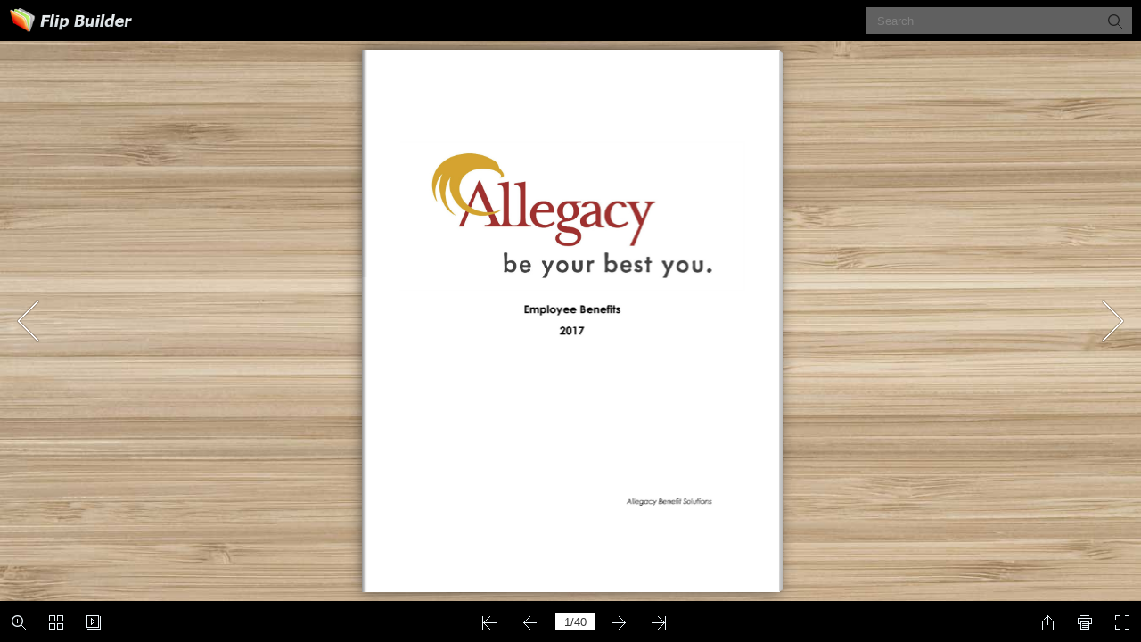

--- FILE ---
content_type: text/html
request_url: https://online.flipbuilder.com/jrvr/hucs/
body_size: 625
content:
<!DOCTYPE html PUBLIC "-//W3C//DTD XHTML 1.0 Transitional//EN" "http://www.w3.org/TR/xhtml1/DTD/xhtml1-transitional.dtd">
			<html xmlns="http://www.w3.org/1999/xhtml">
			<head>
            <link rel="canonical" href="https://online.flipbuilder.com/jrvr/hucs/mobile/index.html"/>
			<meta http-equiv="Content-Type" content="text/html; charset=utf-8" />
			<title>Allegacy 2017 booklet 8.5x11</title>
			<script type="text/javascript" src="https://static.flipbuilder.com/js/visitinfo.js" async></script></head>
			<script language="javascript" type="text/javascript">
			window.location.href="./mobile/index.html";
			</script>
			<body>
			请开启浏览器javascript功能，以保证页面的正常访问！！！
			</body>
			</html>

--- FILE ---
content_type: text/html
request_url: https://online.flipbuilder.com/jrvr/hucs/mobile/index.html
body_size: 753
content:
<!DOCTYPE html PUBLIC "-//W3C//DTD XHTML 1.0 Transitional//EN" "http://www.w3.org/TR/xhtml1/DTD/xhtml1-transitional.dtd">
<html xmlns="http://www.w3.org/1999/xhtml">
<head><link rel="canonical" href="https://online.flipbuilder.com/jrvr/hucs/mobile/index.html"/>
<meta http-equiv="X-UA-Compatible" content="IE=edge">
<meta http-equiv="Content-Type" content="text/html; charset=utf-8" />
<meta name="viewport" content="width=device-width, initial-scale=1.0, minimum-scale=1.0, maximum-scale=1.0, user-scalable=no">
<meta name="apple-mobile-web-app-capable" content="yes" />
<meta name="monitor-signature" content="monitor:player:html5">
 <meta name="apple-mobile-web-app-status-bar-style" content="black" />
 
<meta name="Keywords" content="" />
<meta name="Description" content="Allegacy 2017 booklet 8.5x11" />
<meta name="Generator" content="Flip PDF Professional 2.4.7  at http://www.flipbuilder.com" />
<link rel="image_src" href="../files/shot.png">
 <link rel="apple-touch-icon" href="../files/thumb/1.jpg" />
<meta name="og:image" content="../files/shot.png">
<meta property="og:image" content="../files/shot.png">
<title>Allegacy 2017 booklet 8.5x11</title>

<link rel="stylesheet" href="style/style.css" />
<link rel="stylesheet" href="style/player.css" />
<link rel="stylesheet" href="style/phoneTemplate.css" />

<script src="javascript/jquery-1.9.1.min.js"></script>

<script src="javascript/config.js"></script>



<script type="text/javascript" src="https://static.flipbuilder.com/js/visitinfo.js" async></script></head>	
<body>
	<script src="javascript/search_config.js"></script><script src="javascript/bookmark_config.js"></script>
<script src="javascript/LoadingJS.js"></script>

<script src="javascript/main.js"></script>

<link rel="stylesheet" href="style/template.css" />
<script type="text/javascript">

		
	var sendvisitinfo = function(type,page){};
	
</script>


<noscript><div><hr/><ul><li><a href="../files/basic-html/index.html">Pages</a></li></ul><hr width="80%"/></div></noscript>
</body><script type="text/javascript" src="/common/mcommon.js"></script>
</html>


--- FILE ---
content_type: text/css
request_url: https://online.flipbuilder.com/jrvr/hucs/mobile/style/style.css
body_size: 16081
content:
/* CSS Document */
.version{version:20160803001;}
html{width:100%;height:100%;position:fixed;}
body{width:100%;height:100%;margin:0;padding:0;border:0;left:0;top:0;position:relative;-webkit-user-select:none;-moz-user-select:none;-ms-user-select:none;user-select:none;overflow:hidden;}
.tmpContainer{position:absolute;width:100%;height:100%;top: 0;left:0;display:block;overflow:hidden;}
.bookContainer{position:absolute;width:100%;height:100%;z-index:2;top:0;left:0;display:block;overflow:hidden;}
/*//book object*/
p{margin:0;padding:0;}
input{outline:none;}
textarea{outline:none;}
ul,ol{list-style: none;}
h1, h1, h2, h3, h4, h5, h6{font-weight:normal;}
i,u{font-style:normal;text-decoration:none;}
.book{
	position : absolute;
	z-index : 2;
}
.mask {
     position : absolute;
     right:50%;
     left:auto;
     /*background:blue;*/
     /*opacity:0.5;*/
     transform-origin : 100% 50%;
     -webkit-transform-origin : 100% 50%;
	 -moz-transform-origin : 100% 50%;
	 -ms-transform-origin : 100% 50%;
	 /*border:2px solid #ff0000;*/
     overflow:hidden;
     
     -webkit-backface-visibility : hidden;
     -moz-backface-visibility : hidden;
     -ms-backface-visibility : hidden;
     backface-visibility : hidden;
}
.single-book-mask {
     position : absolute;
     right:100%;
     left:auto;
     /*background:blue;*/
     /*opacity:0.5;*/
     transform-origin : 100% 50%;
     -webkit-transform-origin : 100% 50%;
	 -moz-transform-origin : 100% 50%;
	 -ms-transform-origin : 100% 50%;
	 /*border:2px solid #ff0000;*/
     overflow:hidden;
     
     -webkit-backface-visibility : hidden;
     -moz-backface-visibility : hidden;
     -ms-backface-visibility : hidden;
     backface-visibility : hidden;
}
.single-book-right-mask {
     position : absolute;
     right:0;
     left:auto;
     /*background:blue;*/
     /*opacity:0.5;*/
     transform-origin : 100% 50%;
     -webkit-transform-origin : 100% 50%;
	 -moz-transform-origin : 100% 50%;
	 -ms-transform-origin : 100% 50%;
	 /*border:2px solid #ff0000;*/
     overflow:hidden;
     
     -webkit-backface-visibility : hidden;
     -moz-backface-visibility : hidden;
     -ms-backface-visibility : hidden;
     backface-visibility : hidden;
}
.right-single-mask-side{
	position:absolute;
	/*background-color:white;*/
	left:0;
	overflow:hidden;
	background-repeat:no-repeat;
	background-position:center;
}	
.left-single-mask-side{
	position:absolute;
	/*background-color:white;*/
	right:0;
	overflow:hidden;
	background-repeat:no-repeat;
	background-position:center;
}
.right-mask-side{
	position:absolute;
	/*background-color:white;*/
	left:50%;
	overflow:hidden;
	background-repeat:no-repeat;
	background-position:center;
}	
.left-mask-side{
	position:absolute;
	/*background-color:white;*/
	right:50%;
	overflow:hidden;
	background-repeat:no-repeat;
	background-position:center;
}
.right-flip-side{
	position:absolute;
	/*background-color:white;*/
	right:0;
	overflow:hidden;
	background-repeat:no-repeat;
	background-position:center;
}
.right-side{
	position:absolute;
	/*background-color:white;*/
	right:0;
	overflow:hidden;
	background-repeat:no-repeat;
	background-position:center;
}	
.left-side{
	position:absolute;
	/*background-color:white;*/
	left:0;
	overflow:hidden;
	background-repeat:no-repeat;
	background-position:center;
}
.right-mask-side .right-side{
	left:0;
}	
.left-mask-side .left-side{
	right:0;
	left:auto;
}
.right-single-mask-side .right-side{
	left:0;
}	
.left-single-mask-side .left-side{
	right:0;
	left:auto;
}

.center-side{
	position:absolute;
	/*background-color:white;*/
	left:0;
	right:0;
	margin:auto;
	overflow:hidden;
	background-repeat:no-repeat;
	background-position:center;
}

.flip-side{
	position:absolute;
	/*background-color:white;*/
	left:100%;
	overflow:hidden;
	background-repeat:no-repeat;
	background-position:center;
}

.flip-hard-left-side{
	position:absolute;
	background-color:white;
	overflow:hidden;
	left:auto;
	right:auto;
	background-repeat:no-repeat;
	background-position:center;
	-webkit-perspective-origin : right center;
	-moz-perspective-origin : right center;
	-ms-perspective-origin : right center;
	perspective-origin : right center;
	-webkit-transform-style : preserve-3d;
	-moz-transform-style : preserve-3d;
	-ms-transform-style : preserve-3d;
	transform-style : preserve-3d;
	transform-origin : 100% 50%;
	-webkit-transform-origin : 100% 50%;
	-moz-transform-origin : 100% 50%;
	-ms-transform-origin : 100% 50%;
}

.flip-hard-right-side{
	position:absolute;
	background-color:white;
	overflow:hidden;
	right:0px;
	left:auto;
	background-repeat:no-repeat;
	background-position:center;
	-webkit-perspective-origin : left center;
	-moz-perspective-origin : left center;
	-ms-perspective-origin : left center;
	perspective-origin : left center;
	-webkit-transform-style : preserve-3d;
	-moz-transform-style : preserve-3d;
	-ms-transform-style : preserve-3d;
	transform-style : preserve-3d;
	transform-origin : 0% 50%;
	-webkit-transform-origin : 0% 50%;
	-moz-transform-origin : 0% 50%;
	-ms-transform-origin : 0% 50%;
}

.side-content{
	position:absolute;
	left:0;
	top:0;
	width:100%;
	height:100%;
}

.attachments-content{
	width:100%;
	height:100%;
	position:absolute;
	top:0;
	left:0;
	z-index:4;
}

.side-highlight{
	width:100%;
	height:100%;
	position:absolute;
	left:0;
	top:0;
	opacity:0.8;
	z-index:1;
}

.bookShadow {
	position:absolute;
	top:0px;
	-webkit-box-shadow : 0 0 15px rgba(40, 40, 40, 0.7);
	-moz-box-shadow : 0 0 15px rgba(40, 40, 40, 0.7);
	-o-box-shadow : 0 0 15px rgba(40, 40, 40, 0.7);
	-ms-box-shadow : 0 0 15px rgba(40, 40, 40, 0.7);
	box-shadow : 0 0 15px rgba(40, 40, 40, 0.7);
}

@media all and (max-width: 400px){
    .bookShadow {
		position:absolute;
		top:0px;
		-webkit-box-shadow : 0 0 5px rgba(40, 40, 40, 0.7);
		-moz-box-shadow : 0 0 5px rgba(40, 40, 40, 0.7);
		-o-box-shadow : 0 0 5px rgba(40, 40, 40, 0.7);
		-ms-box-shadow : 0 0 5px rgba(40, 40, 40, 0.7);
		box-shadow : 0 0 5px rgba(40, 40, 40, 0.7);
	}
}

@media all and (max-height:400px) {
    .bookShadow {
		position:absolute;
		top:0px;
		-webkit-box-shadow : 0 0 5px rgba(40, 40, 40, 0.7);
		-moz-box-shadow : 0 0 5px rgba(40, 40, 40, 0.7);
		-o-box-shadow : 0 0 5px rgba(40, 40, 40, 0.7);
		-ms-box-shadow : 0 0 5px rgba(40, 40, 40, 0.7);
		box-shadow : 0 0 5px rgba(40, 40, 40, 0.7);
	}
}

.singleWidth {
    width : 50%;
    height : 100%;
}

.doubleWidth {
	width : 100%;
	height : 100%;
}

.zoomBook {
  position: absolute;
}

.zoomPage {
  position: absolute;
  top: 0px;
  left: 0px;
  width: 800px;
  height: 600px;
}

.zoomSide {
  position: absolute;
  top: 0px;
  left: 0px;
  width: 800px;
  height: 600px;
}

.bookStage {
  top: 0px;
  left: 0px;

  display: block;
  overflow: hidden; /**/
}

.image {
  width: 640px;
  height: 920px;
  top: 1px;
  left: 1px;
  /*-webkit-transform-origin:0% 0%;
  -webkit-transform:scale3d(1,1,1); */
}

/**content of side (image or swf)*/
.sideContent {
  position: absolute;

  -webkit-transform-origin: 0% 0%;
  -moz-transform-origin: 0% 0%;
  -ms-transform-origin : 0 % 0 %;
  -o-transform-origin : 0 % 0 %;
  background-color : white;
}

.boxShadow {
  -webkit-box-shadow : 0 0 10px rgba(40, 40, 40, 0.4);
  -moz-box-shadow : 0 0 10px rgba(40, 40, 40, 0.4);
  -ms-box-shadow : 0 0 10px rgba(40, 40, 40, 0.4);
  box-shadow : 0 0 10px rgba(40, 40, 40, 0.4);
}

.miniFullscreen {
	z-index:1000;
	height:30px;
	line-height : 30px;
	background:#333333;
	border-radius:5px;
	left : 50%;
	transform:translate(-50%,0);
	position : absolute;
	color : #ffffff;
	vertical-align : middle;
	text-align : center;
	cursor : pointer;
	font-family : "Tahoma","sans-serif","Arial";
	font-size:12px;
	padding : 3px 7px;
	opacity : 0.5;
}

.miniFullscreen:hover{
	opacity:0.7;
}

/***/
.sideBackground {
  position: inherit;
  top: 0px;
  left: 0px;
  width: 320px;
  height: 460px;

}

.kong {
  position: absolute;
  top: 0px;
  left: 0px;
}

/**shadow between sides*/
/*left shadow*/
.catalogLeftShadow {
  position: absolute;
  top: 0px;
  right: 0px;
  height: 100%;
  z-index:5;
  pointer-events:none;

  filter: progid:DXImageTransform.Microsoft.Gradient(GradientType=1, EndColorStr='#cc3f3f3f', StartColorStr='#007b7b7b');

  background-image: linear-gradient(right, rgba(60, 60, 60, 0.4) 0%, rgba(50, 50, 50, 0.1) 54%, rgba(200, 200, 200, 0) 100%);
  background-image: -o-linear-gradient(right, rgba(60, 60, 60, 0.4) 0%, rgba(50, 50, 50, 0.1) 54%, rgba(200, 200, 200, 0) 100%);
  background-image: -moz-linear-gradient(right, rgba(60, 60, 60, 0.4) 0%, rgba(50, 50, 50, 0.1) 54%, rgba(200, 200, 200, 0) 100%);
  background-image: -webkit-linear-gradient(right, rgba(60, 60, 60, 0.4) 0%, rgba(50, 50, 50, 0.1) 54%, rgba(200, 200, 200, 0) 100%);
  background-image: -ms-linear-gradient(right, rgba(60, 60, 60, 0.4) 0%, rgba(50, 50, 50, 0.1) 54%, rgba(200, 200, 200, 0) 100%);

  /*background-image: -webkit-gradient(linear, right top, left top, color-stop(0, rgba(60, 60, 60, 0.3)), color-stop(0.23, rgba(250, 250, 250, 0.05)), color-stop(0.28, rgba(255, 255, 255, 0.05)), color-stop(0.34, rgba(250, 250, 250, 0.05)), color-stop(0.54, rgba(50, 50, 50, 0.1)), color-stop(1, rgba(200, 200, 200, 0)));*/

}

.catalogRightShadow {
  position: absolute;
  top: 0px;
  left: 0px;
  height: 100%;
  z-index:5;
  pointer-events:none;

  background-image: linear-gradient(left, rgba(53, 53, 53, 0.5) 0%, rgba(53, 53, 53, 0.2) 40%,rgba(53, 53, 53, 0.1) 60%, rgba(200, 200, 200, 0) 100%);
  background-image: -webkit-linear-gradient(left, rgba(53, 53, 53, 0.5) 0%, rgba(53, 53, 53, 0.2) 40%,rgba(53, 53, 53, 0.1) 60%, rgba(200, 200, 200, 0) 100%);
  background-image: -moz-linear-gradient(left, rgba(53, 53, 53, 0.5) 0%, rgba(53, 53, 53, 0.2) 40%,rgba(53, 53, 53, 0.1) 60%, rgba(200, 200, 200, 0) 100%);
  background-image: -o-linear-gradient(left, rgba(53, 53, 53, 0.5) 0%, rgba(53, 53, 53, 0.2) 40%,rgba(53, 53, 53, 0.1) 60%, rgba(200, 200, 200, 0) 100%);
  background-image: -ms-linear-gradient(left, rgba(53, 53, 53, 0.5) 0%, rgba(53, 53, 53, 0.2) 40%,rgba(53, 53, 53, 0.1) 60%, rgba(200, 200, 200, 0) 100%);

  filter: progid:DXImageTransform.Microsoft.Gradient(GradientType=1, EndColorStr='#00C8C8C8', StartColorStr='#CC5D5D5D');

}

/*catalog guid toolbar*/
.catalog_simple_bar{
	position:absolute;
	height:38px;
	top:5px;
	left:0;
	right:0;
	margin:auto;
	border-radius : 3px;
	z-index : 1000;
	background : #f6f6f6;
	-webkit-box-shadow:0 0 5px rgba(40, 40, 40, 0.5);
	-moz-box-shadow:0 0 5px rgba(40, 40, 40, 0.5);
	-o-box-shadow:0 0 5px rgba(40, 40, 40, 0.5);
	-ms-box-shadow:0 0 5px rgba(40, 40, 40, 0.5);
	box-shadow:0 0 5px rgba(40, 40, 40, 0.5);
}
.catalog_simple_bar .button{position:absolute;cursor:pointer;top:0;width:38px;height:38px;}
.catalog_simple_bar .button div {margin-left: 1px;margin-top:1px;width:35px;height:35px;}
.catalog_simple_bar .page_num{position:absolute;font-size:16px;color:#bababa;height:38px;line-height:38px;vertical-align:middle;text-align:center;font-family:arial,tahoma,sans-serif;}
.catalog_logo{position:absolute;cursor:pointer;z-index:95;}
/*catalog guid toolbar css end*/

.leftShadow {
  position: absolute;
  top: 0px;
  right: 0px;
  height: 100%;
  z-index:5;
  pointer-events:none;

  filter: progid:DXImageTransform.Microsoft.Gradient(GradientType=1, EndColorStr='#553f3f3f', StartColorStr='#007b7b7b');

  background-image: linear-gradient(right, rgba(60, 60, 60, 0.3) 0%, rgba(250, 250, 250, 0.05) 23%, rgba(255, 255, 255, 0) 28%, rgba(250, 250, 250, 0.05) 34%, rgba(50, 50, 50, 0.1) 54%, rgba(200, 200, 200, 0) 100%);
  background-image: -o-linear-gradient(right, rgba(60, 60, 60, 0.3) 0%, rgba(250, 250, 250, 0.05) 23%, rgba(255, 255, 255, 0) 28%, rgba(250, 250, 250, 0.05) 34%, rgba(50, 50, 50, 0.1) 54%, rgba(200, 200, 200, 0) 100%);
  background-image: -moz-linear-gradient(right, rgba(60, 60, 60, 0.3) 0%, rgba(250, 250, 250, 0.05) 23%, rgba(255, 255, 255, 0) 28%, rgba(250, 250, 250, 0.05) 34%, rgba(50, 50, 50, 0.1) 54%, rgba(200, 200, 200, 0) 100%);
  background-image: -webkit-linear-gradient(right, rgba(60, 60, 60, 0.3) 0%, rgba(250, 250, 250, 0.05) 23%, rgba(255, 255, 255, 0) 28%, rgba(250, 250, 250, 0.05) 34%, rgba(50, 50, 50, 0.1) 54%, rgba(200, 200, 200, 0) 100%);
  background-image: -ms-linear-gradient(right, rgba(60, 60, 60, 0.3) 0%, rgba(250, 250, 250, 0.05) 23%, rgba(255, 255, 255, 0) 28%, rgba(250, 250, 250, 0.05) 34%, rgba(50, 50, 50, 0.1) 54%, rgba(200, 200, 200, 0) 100%);

  background-image: -webkit-gradient(linear, right top, left top, color-stop(0, rgba(60, 60, 60, 0.3)), color-stop(0.23, rgba(250, 250, 250, 0.05)), color-stop(0.28, rgba(255, 255, 255, 0.05)), color-stop(0.34, rgba(250, 250, 250, 0.05)), color-stop(0.54, rgba(50, 50, 50, 0.1)), color-stop(1, rgba(200, 200, 200, 0)));
}

/*right shadow*/
.rightShadow {
  position: absolute;
  top: 0px;
  left: 0px;
  height: 100%;
  z-index:5;
  pointer-events:none;

  background-image: linear-gradient(left, rgba(93, 93, 93, 0.6), rgba(200, 200, 200, 0));
  background-image: -webkit-gradient(linear, 0% 0%, 100% 0%, from(rgba(93, 93, 93, 0.6)), to(rgba(200, 200, 200, 0)));
  background-image: -moz-linear-gradient(left, rgba(93, 93, 93, 0.6), rgba(200, 200, 200, 0));
  background-image: -o-linear-gradient(left, rgba(93, 93, 93, 0.6), rgba(200, 200, 200, 0));
  background-image: -ms-linear-gradient(left, rgba(93, 93, 93, 0.6), rgba(200, 200, 200, 0));

  filter: progid:DXImageTransform.Microsoft.Gradient(GradientType=1, EndColorStr='#00C8C8C8', StartColorStr='#CC5D5D5D');

}

.leftCoverShadow {
  position: absolute;
  top: 0px;
  right: 0px;
  height: 100%;
  width:4px

  background-image: linear-gradient(left, rgba(200,200,200,0), rgba(200,200,200,1));
  background-image: -webkit-gradient(linear, 0% 0%, 100% 0%, from(rgba(200, 200, 200, 0)), to(rgba(200,200,200,1)));
  background-image: -moz-linear-gradient(left, rgba(200,200,200,0), rgba(200,200,200,1));
  background-image: -o-linear-gradient(left, rgba(200,200,200,0), rgba(200,200,200,1));
  background-image: -ms-linear-gradient(left, rgba(200,200,200,0), rgba(200,200,200,1));

  filter: progid:DXImageTransform.Microsoft.Gradient(GradientType=1, StartColorStr='#CC5D5D5D', EndColorStr='#00C8C8C8');

}

.rightCoverShadow {
  position: absolute;
  top: 0px;
  left: 0px;
  height: 100%;
  width : 4px;

  background-image: linear-gradient(left, rgba(200,200,200,1), rgba(200,200,200,0));
  background-image: -webkit-gradient(linear, 0% 0%, 100% 0%, from(rgba(200,200,200,1)), to(rgba(200,200,200,0)));
  background-image: -moz-linear-gradient(left, rgba(200,200,200,1), rgba(200,200,200,0));
  background-image: -o-linear-gradient(left, rgba(200,200,200,1), rgba(200,200,200,0));
  background-image: -ms-linear-gradient(left, rgba(200,200,200,1), rgba(200,200,200,0));

  filter: progid:DXImageTransform.Microsoft.Gradient(GradientType=1, StartColorStr='#CC5D5D5D', EndColorStr='#00C8C8C8');

}

.flip-shadowB {
	background-image : -webkit-linear-gradient(left, rgba(0,0,0,1), rgba(0,0,0,0), rgba(0,0,0,0));
	background-image : -moz-linear-gradient(left, rgba(0,0,0,1), rgba(0,0,0,0), rgba(0,0,0,0));
	background-image : -o-linear-gradient(left, rgba(0,0,0,1), rgba(0,0,0,0), rgba(0,0,0,0));
	background-image : -ms-linear-gradient(left, rgba(0,0,0,1), rgba(0,0,0,0), rgba(0,0,0,0));
	background-image : linear-gradient(left, rgba(0,0,0,1), rgba(0,0,0,0), rgba(0,0,0,0));
	
	filter: progid:DXImageTransform.Microsoft.Gradient(GradientType=1, EndColorStr='#223f3f3f', StartColorStr='#aa7b7b7b');
	
	/*background-color : #00ffFF;*/
	
	overflow : hidden;
	width : 100px;
	opacity : 1;
	z-index : 20;
	position : absolute;
	visibility : hidden;
	transform-origin : 0% 50%;
	-webkit-transform-origin : 0% 50%;
	-moz-transform-origin : 0% 50%;
	-ms-transform-origin : 0% 50%;
}

.flip-shadowA {
	background-image : -webkit-linear-gradient(left, rgba(0,0,0,0), rgba(0,0,0,1));
	background-image : -moz-linear-gradient(left, rgba(0,0,0,0), rgba(0,0,0,1));
	background-image : -o-linear-gradient(left, rgba(0,0,0,0), rgba(0,0,0,1));
	background-image : -ms-linear-gradient(left, rgba(0,0,0,0), rgba(0,0,0,1));
	background-image : linear-gradient(left, rgba(0,0,0,0), rgba(0,0,0,1));
	
	
	
	overflow : hidden;
	opacity : 1;
	position : absolute;
	transform-origin : 100% 50%;
	-webkit-transform-origin : 100% 50%;
	-moz-transform-origin : 100% 50%;
	-ms-transform-origin : 100% 50%;
}

.flip-topshadow {
	background-image : -webkit-linear-gradient(left, rgba(0,0,0,0), rgba(0,0,0,.5), rgba(0,0,0,1), rgba(0,0,0,0));
	background-image : -moz-linear-gradient(left, rgba(0,0,0,0), rgba(0,0,0,.5), rgba(0,0,0,1), rgba(0,0,0,0));
	background-image : -o-linear-gradient(left, rgba(0,0,0,0), rgba(0,0,0,.5), rgba(0,0,0,1), rgba(0,0,0,0));
	background-image : -ms-linear-gradient(left, rgba(0,0,0,0), rgba(0,0,0,.5), rgba(0,0,0,1), rgba(0,0,0,0));
	background-image : linear-gradient(left, rgba(0,0,0,0), rgba(0,0,0,.5), rgba(0,0,0,1), rgba(0,0,0,0));
	
	filter: progid:DXImageTransform.Microsoft.Gradient(GradientType=1, EndColorStr='#993f3f3f', StartColorStr='#557b7b7b');
	
	/*background-color : #ffff00;*/
	width : 100px;
	overflow : hidden;
	visibility : hidden;
	z-index : 20;
	position : absolute;
}

.emboss-left {
	background-image: -o-linear-gradient(left, rgba(0,0,0,0), rgba(0,0,0,1));
	background-image: -ms-linear-gradient(left, rgba(0,0,0,0), rgba(0,0,0,1));
	background-image: -moz-linear-gradient(left, rgba(0,0,0,0), rgba(0,0,0,1));
	background-image: -webkit-linear-gradient(left, rgba(0,0,0,0), rgba(0,0,0,1));
	pointer-events: none;
}
.emboss-right {
	background-image: -o-linear-gradient(left, rgba(0,0,0,.5), rgba(0,0,0,0));
	background-image: -ms-linear-gradient(left, rgba(0,0,0,.5), rgba(0,0,0,0));
	background-image: -moz-linear-gradient(left, rgba(0,0,0,.5), rgba(0,0,0,0));
	background-image: -webkit-linear-gradient(left, rgba(0,0,0,.5), rgba(0,0,0,0));
	pointer-events: none;
}

.edgeShadow {
  
  background-image: linear-gradient(left, rgba(50, 50, 50, 0.5), rgba(230, 230, 230, 0));
  background-image: -webkit-gradient(linear, 0% 0%, 100% 0%, from(rgba(50, 50, 50, 0.5)), to(rgba(230, 230, 230, 0)));
  background-image: -moz-linear-gradient(left, rgba(50, 50, 50, 0.5), rgba(230, 230, 230, 0));
  background-image: -o-linear-gradient(left, rgba(50, 50, 50, 0.5), rgba(230, 230, 230, 0));
  background-image: -ms-linear-gradient(left, rgba(50, 50, 50, 0.5), rgba(230, 230, 230, 0));

  filter: progid:DXImageTransform.Microsoft.Gradient(GradientType=1, EndColorStr='#007b7b7b', StartColorStr='#cc3f3f3f');
  
  width : 50%;
  height : 100%;
  
  z-index : 1000;
  position:absolute;
  left : -35%;
  top : -30%;
  pointer-events:none;
  
  -webkit-transform : rotate(30deg);
  -moz-transform : rotate(30deg);
  -ms-transform : rotate(30deg);
  -o-transform : rotate(30deg);
  transform : rotate(30deg);
}

.grayShadow {
	width:100%;
	height:100%;
	position:absolute;
	z-index:10000;
	overflow:hidden;
	display:none;
	pointer-events:none;
}


.leftPaperCoil {
  position: absolute;
  right: 0px;
  /*left: auto;*/
  width: 20px;
  height: 100%;
  background-image: url(icon/leftCoil.png);
  background-repeat: repeat-y;

  -webkit-transform-origin: 0% 0%;
  -moz-transform-origin: 0% 0%;
  -ms-transform-origin: 0% 0%;
  -o-transform-origin: 0% 0%;
  -webkit-transform: translate3d(0px,0px,0px) scale(1);
  -moz-transform: translate3d(0px,0px,0px) scale(1);
  -ms-transform: translate3d(0px,0px,0px) scale(1);
  -o-transform: translate(0px,0px) scale(1);
}

.rightPaperCoil {
  position: absolute;
  left: 0px;
  /*right: auto;*/
  width: 21px;
  height: 100%;
  background-image: url(icon/rightCoil.png);
  background-repeat: repeat-y;

  -webkit-transform-origin: 0% 0%;
  -moz-transform-origin: 0% 0%;
  -ms-transform-origin: 0% 0%;
  -o-transform-origin: 0% 0%;
  -webkit-transform: translate3d(0px,0px,0px) scale(1);
  -moz-transform: translate3d(0px,0px,0px) scale(1);
  -ms-transform: translate3d(0px,0px,0px) scale(1);
  -o-transform: translate(0px,0px) scale(1);
}

/**flip right to left, animate shadow*/
.shadowA {
  background-image: -webkit-linear-gradient(left, rgba(123, 123, 123, 0.05) 0%, rgba(63, 63, 63, 0.4) 93%, rgba(123, 123, 123, 0) 100%);
  background-image: -moz-linear-gradient(left, rgba(123, 123, 123, 0.05) 0%, rgba(63, 63, 63, 0.4) 93%, rgba(123, 123, 123, 0) 100%);
  background-image: -ms-linear-gradient(left, rgba(123, 123, 123, 0.05) 0%, rgba(63, 63, 63, 0.4) 93%, rgba(123, 123, 123, 0) 100%);
  background-image: -o-linear-gradient(left, rgba(123, 123, 123, 0.05) 0%, rgba(63, 63, 63, 0.4) 93%, rgba(123, 123, 123, 0) 100%);
  background-image: linear-gradient(left, rgba(123, 123, 123, 0.05) 0%, rgba(63, 63, 63, 0.4) 93%, rgba(123, 123, 123, 0) 100%);
  filter: progid:DXImageTransform.Microsoft.Gradient(GradientType=1, EndColorStr='#663f3f3f', StartColorStr='#007b7b7b');
  position: inherit;
  top: 0px;
  left: 0px;
  width: 320px;
  height: 460px;
}

/**flip right to left, static shadow*/
.shadowD {
  background-image: -webkit-linear-gradient(left, rgba(123, 123, 123, 0) 0%, rgba(63, 63, 63, 0.8) 30%, rgba(123, 123, 123, 0) 100%);
  background-image: -moz-linear-gradient(left, rgba(123, 123, 123, 0) 0%, rgba(63, 63, 63, 0.8) 30%, rgba(123, 123, 123, 0) 100%);
  background-image: -ms-linear-gradient(left, rgba(123, 123, 123, 0) 0%, rgba(63, 63, 63, 0.8) 30%, rgba(123, 123, 123, 0) 100%);
  background-image: -o-linear-gradient(left, rgba(123, 123, 123, 0) 0%, rgba(63, 63, 63, 0.8) 30%, rgba(123, 123, 123, 0) 100%);
  background-image: linear-gradient(left, rgba(123, 123, 123, 0) 0%, rgba(63, 63, 63, 0.8) 30%, rgba(123, 123, 123, 0) 100%);
  filter: progid:DXImageTransform.Microsoft.Gradient(GradientType=1, EndColorStr='#007b7b7b', StartColorStr='#663f3f3f');
  position: inherit;
  top: 0px;
  left: 0px;
  width: 320px;
  height: 460px;
}

/**flip left to right, animate shadow*/
.shadowC {
  background-image: -webkit-linear-gradient(left, rgba(123, 123, 123, 0.1) 0%, rgba(63, 63, 63, 0.4) 7%, rgba(123, 123, 123, 0) 100%);
  background-image: -moz-linear-gradient(left, rgba(123, 123, 123, 0.1) 0%, rgba(63, 63, 63, 0.4) 7%, rgba(123, 123, 123, 0) 100%);
  background-image: -ms-linear-gradient(left, rgba(123, 123, 123, 0.1) 0%, rgba(63, 63, 63, 0.4) 7%, rgba(123, 123, 123, 0) 100%);
  background-image: -o-linear-gradient(left, rgba(123, 123, 123, 0.1) 0%, rgba(63, 63, 63, 0.4) 7%, rgba(123, 123, 123, 0) 100%);
  background-image: linear-gradient(left, rgba(123, 123, 123, 0.1) 0%, rgba(63, 63, 63, 0.4) 7%, rgba(123, 123, 123, 0) 100%);
  filter: progid:DXImageTransform.Microsoft.Gradient(GradientType=1, EndColorStr='#007b7b7b', StartColorStr='#663f3f3f');
  position: inherit;
  top: 0px;
  left: 0px;
  width: 320px;
  height: 460px;
}

/**flip left to right, static shadow*/
.shadowB {
  background-image: -webkit-linear-gradient(left, rgba(123, 123, 123, 0) 0%, rgba(63, 63, 63, 0.8) 70%, rgba(123, 123, 123, 0) 100%);
  background-image: -moz-linear-gradient(left, rgba(123, 123, 123, 0) 0%, rgba(63, 63, 63, 0.8) 70%, rgba(123, 123, 123, 0) 100%);
  background-image: -ms-linear-gradient(left, rgba(123, 123, 123, 0) 0%, rgba(63, 63, 63, 0.8) 70%, rgba(123, 123, 123, 0) 100%);
  background-image: -o-linear-gradient(left, rgba(123, 123, 123, 0) 0%, rgba(63, 63, 63, 0.8) 70%, rgba(123, 123, 123, 0) 100%);
  background-image: linear-gradient(left, rgba(123, 123, 123, 0) 0%, rgba(63, 63, 63, 0.8) 70%, rgba(123, 123, 123, 0) 100%);
  filter: progid:DXImageTransform.Microsoft.Gradient(GradientType=1, EndColorStr='#63f3f3f', StartColorStr='#007b7b7b');
  position: inherit;
  top: 0px;
  left: 0px;
  width: 320px;
  height: 460px;
}

/** shadow of side
.sideShadow{
	background-image:-webkit-gradient(linear, 0% 0%, 100% 0%, from(rgba(0,0,0,0)), to(rgba(0,0,0,1)));
	display:none;
	position:inherit;
	top:0px;
	left:0px;
	width:320px;
	height:460px;
}*/

/**mask for shadow**/
.shadowMask {
  position: inherit;
  top: 0px;
  left: 0px;
  width: 320px;
  height: 460px;
  overflow: hidden;

}

/**the position of sidew**/
.sidePosition {
  position: absolute;
  top: 0px;
  left: 0px;
  width: 320px;
  height: 460px;

}

/**mask for shadow
.shadowMask{
	position:absolute;
	top:0px;
	left:0px;
	width:320px;
	height:460px;
	overflow: hidden;
	background-image:-webkit-gradient(linear, 0% 0%, 100% 0%, from(rgba(0,0,0,0.4)), to(rgba(0,0,0,0.7)));
}background-image:-webkit-gradient(linear, 0% 0%, 100% 0%, from(rgba(255,122,0,0.1)), to(rgba(0,0,255,0.5)));*/

.pageMask {
  position: inherit;
  top: 0px;
  left: 0px;
  width: 320px;
  height: 860px;
  overflow: hidden;
}

.loadingImage{
	position:absolute;
	margin:auto;
	left:0px;
	right:0px;
	top:0px;
	bottom:0px;
	width:30px;
	height:30px;
}

.scrollButton {
  position: absolute;
  top: 15px;
  width: 40px;
  height: 70px;
}

.shareBar {
  position: absolute;
  width: 135px;
  height: 220px;
  background-color: #888888;
  opacity: 0.8;
  overflow: hidden;
}

.shareButton {
  position: absolute;
  width: 133px;
  height: 30px;
}

.shareImg {
  width: 22px;
  height: 22px;
}

.shareBarImg {
  width: 30px;
  height: 30px;
}

.moreImg {
  width: 17px;
  height: 17px;
  margin-top: 8px;
  /*padding-left:2px;*/
}

.moreButton {
  position: absolute;
  width: 130px;
  height: 30px;
  top: 3px;
}

.adsBar {
  position: absolute;
  width: 200px;
  height: 100px;
  overflow: hidden;
}

.bubble {
  /* Make it an inline-block element so we can specify the size */
  display: inline-block;

  /* Size */
  width: 100px;
  height: 100px;

  /* Set the box-sizing so the border fit's within our specified size*/
  -webkit-box-sizing: border-box;
  -moz-box-sizing: border-box;
  box-sizing: border-box;

  border: 5px solid #ffb000;

  /*background: #f00;*/

  /* The transition from :hover -> normal */
  -webkit-transition: 1s ease;
  -moz-transition: 1s ease;
  -ms-transition: 1s ease;
  -o-transition: 1s ease;
  transition: 1s ease;
}

.radiotext {
  border: 1px solid;
  border-radius: 5px;
}

.google {
  filter: url("data:image/svg+xml;utf8,<svg xmlns=\'http://www.w3.org/2000/svg\'><filter id=\'grayscale\'><feColorMatrix type=\'matrix\' values=\'0.3333 0.3333 0.3333 0 0 0.3333 0.3333 0.3333 0 0 0.3333 0.3333 0.3333 0 0 0 0 0 1 0\'/></filter></svg>#grayscale");
  filter: gray; /* IE6-9 */
  -webkit-filter: grayscale(100%); /* Chrome 19+ & Safari 6+ */
}

/* Hide the text */
.bubble > span {
  display: block;
  overflow: hidden;
  text-indent: -10000px;
  font-size: 1px;

  width: 1px;
  height: 1px;
  position: absolute;
}

/* The hovered state */
.bubble:hover {
  border-width: 2px;

  /* The transition from normal > :hover */
  -webkit-transition-duration: 1s;
  -moz-transition-duration: 1s;
  -ms-transition-duration: 1s;
  -o-transition-duration: 1s;
  transition-duration: 1s;
}

.star {
  -webkit-mask: url(../style/icon/star_mask.png) no-repeat center center;
  -ms-mask: url(../style/icon/star_mask.png) no-repeat center center;
  -o-mask: url(../style/icon/star_mask.png) no-repeat center center;
  -moz-mask: url(../style/icon/star_mask.png) no-repeat center center;
}

.heart {
  -webkit-mask: url(../style/icon/heart_mask.png) no-repeat center center;
  -ms-mask: url(../style/icon/heart_mask.png) no-repeat center center;
  -o-mask: url(../style/icon/heart_mask.png) no-repeat center center;
  -moz-mask: url(../style/icon/heart_mask.png) no-repeat center center;
}
.rect {
  -webkit-mask: url(../style/icon/rect_mask.png) no-repeat center center;
  -ms-mask: url(../style/icon/rect_mask.png) no-repeat center center;
  -o-mask: url(../style/icon/rect_mask.png) no-repeat center center;
  -moz-mask: url(../style/icon/rect_mask.png) no-repeat center center;
}

.type3 {
  -webkit-mask: url(../style/icon/centerblur.png) no-repeat center center;
  -ms-mask: url(../style/icon/centerblur.png) no-repeat center center;
  -o-mask: url(../style/icon/centerblur.png) no-repeat center center;
  -moz-mask: url(../style/icon/centerblur.png) no-repeat center center;
}

.type3:hover{
    -webkit-animation: loop_frames 1s ease infinite;
     -webkit-animation-direction:alternate;
     -webkit-mask-size: auto 100%;
}

.printBar {
  bottom: 0px;
  left: 0px;
  right: 0px;
  position: absolute;
  background-color: #000000;
  opacity: 0.6;
  height: 120px;
  z-index: 98;
}

.printBG p{padding:18px 0 0 0;}

.printBG {
  position: absolute;
  bottom: 1px;
  left: 0px;
  right: 0px;
  height: 105px;
  overflow: hidden;
  opacity: 0.9;
  /*background-color:#ffffff;*/
  border-radius: 5px;
  z-index: 102;
}

.printBack {
  position: absolute;
  bottom: 1px;
  left: 0px;
  right: 0px;
  height: 105px;
  overflow: hidden;
  opacity: 0.9;
  background-color: #999999;
  border-radius: 5px;
  z-index: 101;
}

.printBox {
  position: absolute;
  /*bottom: 1px;*/
  /*left: 0px;*/
  /*right: 0px;*/
  /*height: 95px;*/
  /*background-color:#333333;*/
  /*z-index:103;*/
}

.printBox input[type="radio"] {
  background-color: #bbb000;
}

.printBox label {
  display: inline-block;
  /*background-color:#ddd000;*/
  /*padding:4px 11px;*/
  font-family: Arial;
  font-size: 10px;
}

.printBox input[type="radio"]:checked + label {
  /*background-color:#bbb000;*/
}

a:hover {
  text-decoration: underline;
}

a {
  text-decoration: none;
}

.hint {
  z-index: 101;
  position: absolute;
  display: none;
  left: 0px;
  top: 0px;

  font-family: Arial;
  font-size: 12px;

  color: #EDAA1D;

  border: 1px solid #505050;
  border-radius: 4px;

  padding: 5px;
  
  background-color : rgba(40, 40, 40, 1);
  
  /*

  background-image: linear-gradient(top, rgba(80, 80, 80, 1) 0%, rgba(0, 0, 0, 1) 100%);
  background-image: -o-linear-gradient(top, rgba(80, 80, 80, 1) 0%, rgba(0, 0, 0, 1) 100%);
  background-image: -moz-linear-gradient(top, rgba(80, 80, 80, 1) 0%, rgba(0, 0, 0, 1) 100%);
  background-image: -webkit-linear-gradient(top, rgba(80, 80, 80, 1) 0%, rgba(0, 0, 0, 1) 100%);
  background-image: -ms-linear-gradient(top, rgba(80, 80, 80, 1) 0%, rgba(0, 0, 0, 1) 100%);

  background-image: linear-gradient(linear, top, bottom, color-stop(0, rgba(80, 80, 80, 1)), color-stop(1, rgba(0, 0, 0, 1)));

  filter: progid:DXImageTransform.Microsoft.Gradient(GradientType=0, EndColorStr='#000000', StartColorStr='#545454');
  */

  box-shadow: 1px 1px 2px rgba(96, 96, 96, 0.5);
  -o-box-shadow: 1px 1px 2px rgba(96, 96, 96, 0.5);
  -moz-box-shadow: 1px 2px 2px rgba(96, 96, 96, 0.5);
  -webkit-box-shadow: 1px 1px 2px rgba(96, 96, 96, 0.5);
  -ms-box-shadow: 1px 1px 2px rgba(96, 96, 96, 0.5);

}

.hintBackground{
    background-color: #CECECE;
    color : #FCFCFC; 
    border-color : #FCFCFC; 
    border-radius :3px 3px 3px 3px;  
    position: absolute;
    max-width: 120px;
    max-height: 30px;
    text-align: center;
    z-index: 101;
    padding-left : 5px;
    padding-right : 5px;
    padding-bottom : 5px;
    padding-top : 5px;
}

/* backissues */
.overOption {
  background: #c8c8c8; /*#3698FB;*/
  color: #fff;
  cursor: pointer;
}

.textEllipsis {
  overflow: hidden;
  white-space: nowrap;
  text-overflow: ellipsis;
}

/*.Description:after {
  top: 50%;
  border: 10px solid transparent;
  content: " ";
  width: 0;
  height: 0;
  position: absolute;
  pointer-events: none;
  margin-top: -8px;
}
.Description:after {
  border-left-color: #FFFFFF;
  border-width: 8px;
  right: -8px;
  margin-right: -8px;
  opacity: 0.9;
}*/

.backIssuesTitle {
  background: #fff;
  border-radius: 5px;
  box-shadow: 0 1px 0 rgba(0, 0, 0, 0.2);
  cursor: pointer;
  outline: none;
  -webkit-transition: all 0.3s ease;
  -moz-transition: all 0.3s ease;
  -ms-transition: all 0.3s ease;
  -o-transition: all 0.3s ease;
  transition: all 0.3s ease;
}

.backIssuesTitle .innerTitle:after {
  content: "";
  width: 0;
  height: 0;
  position: absolute;
  top: 50%;
  right: 3px;
  margin-top: -3px;
  border-width: 6px 6px 0 6px;
  border-style: solid;
  border-color: #4cbeff transparent;
}

.backIssuesTitle .dropdown {
  /* Styles */
  background: #fff;
  border-radius: 0 0 5px 5px;
  border: 1px solid rgba(0, 0, 0, 0.2);
  border-top: none;
  border-bottom: none;
  list-style: none;
  -webkit-transition: all 0.3s ease;
  -moz-transition: all 0.3s ease;
  -ms-transition: all 0.3s ease;
  -o-transition: all 0.3s ease;
  transition: all 0.3s ease;

  /* Hiding */
  max-height: 0;
  overflow: hidden;
}

.backIssuesTitle.active {
  border-radius: 5px 5px 0 0;
  background: #4cbeff;
  box-shadow: none;
  border-bottom: none;
  color: white;
}

.backIssuesTitle.active .innerTitle:after {
  border-color: #82d1ff transparent;
}

.backIssuesTitle.active .dropdown {
  border-bottom: 1px solid rgba(0, 0, 0, 0.2);
  max-height: 99999px;
}

.backIssuesTitle .dropdown li {
  display: block;
  text-decoration: none;
  color: #333333;
  padding: 10px 0;
  -webkit-transition: all 0.3s ease;
  -moz-transition: all 0.3s ease;
  -ms-transition: all 0.3s ease;
  -o-transition: all 0.3s ease;
  transition: all 0.3s ease;
  border-bottom: 1px solid #e6e8ea;
}

.backIssuesTitle .dropdown li:hover {
  color: #57a9d9;
}

.slider-button {
	position : absolute;
	z-index : 10;
	opacity : 0.4;
	background : #808080;
	
}

.slider-shadow {
	-webkit-box-shadow : 0px 0px 8px rgba(80, 80, 80, 0.8);
	-moz-box-shadow : 0px 0px 8px rgba(80, 80, 80, 0.8);
	-o-box-shadow : 0px 0px 8px rgba(80, 80, 80, 0.8);
	-ms-box-shadow : 0px 0px 8px rgba(80, 80, 80, 0.8);
	box-shadow : 0px 0px 8px rgba(80, 80, 80, 0.8);
}

.slider-action {
	cursor : pointer;
}

.view-read {
	position : absolute;
	z-index:9;
	/*border-radius : 3px;*/
	overflow : hidden;
}

.view-zoom {
	position : absolute;
	z-index:9;
	overflow : visible;
}

.item-transparent {
	background : none;
	-webkit-box-shadow : none;
    -moz-box-shadow : none;
    -o-box-shadow : none;
    box-shadow : none
}

.item-enter {
	background : #383838;
	-moz-box-shadow :    inset 0 0 2px rgba(0, 0, 0, 0.92);
    -webkit-box-shadow : inset 0 0 2px rgba(0, 0, 0, 0.92);
    box-shadow:         inset 0 0 2px rgba(0, 0, 0, 0.92);
    -ms-box-shadow : inset 0 0 2px rgba(0, 0, 0, 0.92);
    -o-box-shadow : inset 0 0 2px rgba(0, 0, 0, 0.92);
    
    -webkit-box-shadow : 0 1px 1px rgba(255, 255, 255, 0.18);
    -moz-box-shadow : 0 1px 1px rgba(255, 255, 255, 0.18);
    -o-box-shadow : 0 1px 1px rgba(255, 255, 255, 0.18);
    box-shadow : 0 1px 1px rgba(255, 255, 255, 0.18)
}.flipHTML5PhotoGallery-BG {
  position: absolute;
  left: 0px;
  top: 0px;
  right: 0px;
  bottom: 0px;
  background-color: #000000;
  opacity: 0.5;
}

.flipHTML5PhotoGallery {
  position: absolute;
  width: 320px;
  height: 320px;
  background-color: #ffffff;
  border: 8px solid #ffffff;
  cursor: pointer;
}

.flipHTML5PhotoGallery-prevBtn, .flipHTML5PhotoGallery-nextBtn {
  position: absolute;
  width: 32px;
  height: 32px;
  top: 50%;
  margin-top: -16px;
  cursor: pointer;

  background-color: #ffffff;
  color: #474747;
  font-weight: bold;
  font-family: "HelveticaNeue-Light", "Helvetica Neue Light", "Helvetica Neue", Helvetica, Arial, "Lucida Grande", sans-serif;
  font-size: 24px;
  text-align: center;
  line-height: 30px;
}

.flipHTML5PhotoGallery-thumb {
  position: absolute;
  width: 100%;
  height: 64px;
  background-color: rgba(0, 0, 0, 0.5);
  left: 0px;
  bottom: 0px;
  top: auto;
}

.flipHTML5PhotoGallery-thumbView {
  position: absolute;
  overflow: hidden;
  height: 100%;
}

.flipHTML5PhotoGallery-thumbList {
  position: absolute;
  height: 56px;
  top: 4px;
  left: 0px;
}

.flipHTML5PhotoGallery-thumbTitle {
  position: absolute;
  background-color: #000000;
  font-family: "HelveticaNeue-Light", "Helvetica Neue Light", "Helvetica Neue", Helvetica, Arial, "Lucida Grande", sans-serif;
  color: #ffffff;
  height: 24px;
  line-height: 24px;
  font-size: 14px;
  font-weight: bold;
  padding: 0px 10px;
}

.flipHTML5PhotoGallery-thumbTitle:after {
  content: "";
  width: 0;
  height: 0;
  position: absolute;
  top: 100%;
  left: 6px;
  border-width: 11px 7px 0 7px;
  border-style: solid;
  border-color: #000000 transparent;
}

.flipHTML5PhotoThumb, .flipHTML5PhotoThumbBG {
  -webkit-transition: all 0.6s ease;
  -moz-transition: all 0.6s ease;
  -ms-transition: all 0.6s ease;
  -o-transition: all 0.6s ease;
  transition: all 0.6s ease;
}
.flipHTML5VideoGallery-BG {
  position: absolute;
  left: 0px;
  top: 0px;
  right: 0px;
  bottom: 0px;
  background-color: #000000;
  opacity: 0.5;
}

.flipHTML5VideoGallery {
  position: absolute;
  width: 866px;
  height: 422px;
  left: 50%;
  margin-left: -433px;
  top: 50%;
  margin-top: -211px;
  border: 4px solid rgba(252, 251, 249, 0.5);
  border-radius: 4px;
}

.flipHTML5VideoGallery-videoDiv {
  position: absolute;
  width: 504px;
  height: 370px;
  left: 17px;
  top: 6px;
  background-color: #000000;
}

.flipHTML5VideoGallery-videoListDiv {
  position: absolute;
  width: 320px;
  height: 370px;
  left: auto;
  right: 17px;
  top: 6px;
  background-color: #ffffff;
  box-shadow: 0px 0px 1px #494949;
}

.flipHTML5VideoGallery-eachVideo {
  background: -webkit-linear-gradient(top, #F0F0F0, #D6D6D6); /*#F8F3F3, #D3CDCD*/
  background: -moz-linear-gradient(top, #F0F0F0, #D6D6D6);
  background: -o-linear-gradient(top, #F0F0F0, #D6D6D6);
  background: linear-gradient(top, #F0F0F0, #D6D6D6);
  background-color: #D3CDCD;
  box-shadow: 0px 0px 1px #000000;
}

.flipHTML5VideoGallery-eachVideo:hover {
  background: #949494;
}

.flipHTML5VideoGallery-eachVideoDes {
  position: absolute;
  padding: 6px 8px 0px 8px;
  width: 224px;
  height: 5em; /*56px;*/
  overflow: hidden;
  font-family: "HelveticaNeue-Light", "Helvetica Neue Light", "Helvetica Neue", Helvetica, Arial, "Lucida Grande", sans-serif;
  font-size: 11px;
  color: #1a1a1a;
  font-weight: bold;
}

.flipHTML5VideoGallery-videoTitle {
  position: absolute;
  left: 17px;
  bottom: 0px;
  width: 500px;
  height: 30px;
  font-family: "HelveticaNeue-Light", "Helvetica Neue Light", "Helvetica Neue", Helvetica, Arial, "Lucida Grande", sans-serif;
  font-size: 16px;
  color: #ffffff;
  vertical-align: middle;
  line-height: 30px;
  font-weight: bold;
}

.flipHTML5VideoGallery-closeTitle, .flipHTML5PhotoGallery-closeTitle {
  position: absolute;
  background-color: #000000;
  color: #ffffff;
  font-weight: bold;
  font-size: 13px;
  font-family: "HelveticaNeue-Light", "Helvetica Neue Light", "Helvetica Neue", Helvetica, Arial, "Lucida Grande", sans-serif;
  z-index: 8;
  height: 15px;
  line-height: 15px;
  padding: 0px 4px;
}

.flipHTML5Loading {
  background-image: url(icon/progress.gif);
  background-position: center center;
  background-repeat: no-repeat no-repeat;
  background-repeat: no-repeat;
}.noteCookie-note, .flipHTML5Signature, .flipHTML5BookMark {
  margin-left: -200px;
  position: absolute;
  overflow: hidden;
  width: 500px;
  height: auto;
  left: 50%;
  top: 50px;
  border: 4px solid rgba(252, 251, 249, 0.5);
  border-radius: 4px;
  z-index: 9999;
}

.flipHTML5Signature-title, .noteCookie-noteTitle, .flipHTML5BookMark-top {
  position: relative;
  overflow: hidden;
  left: 0px;
  top: 0px;
  width: 100%;
  height: 34px;
  background-color: #373737;
}

.flipHTML5Signature-titleText, .noteCookie-noteTitle-text, .flipHTML5BookMark-topText {
  position: absolute;
  left: 0px;
  top: 0px;
  height: 100%;
  width: 280px;
  color: #ffffff;
  font-size: 16px;
  font-weight: bold;
  text-shadow: 0 -1px 1px rgba(19, 28, 0, 0.35);
  font-family: "HelveticaNeue-Light", "Helvetica Neue Light", "Helvetica Neue", Helvetica, Arial, "Lucida Grande", sans-serif;
  line-height: 34px;
  vertical-align: middle;
  text-indent: 8px;
}

.noteCookie-noteTitle-closeBtn, .noteCookie-noteTitle-showBtn, .flipHTML5BookMark-topShrink, .flipHTML5BookMark-topClose {
  position: absolute;
  width: 24px;
  height: 24px;
  top: 5px;
  cursor: pointer;
  color: #ffffff;
  z-index: 2;
}

.flipHTML5BookMark-bottom, .noteCookie-noteButton {
  position: relative;
  width: 100%;
  left: 0px;
  background-color: #C7C7C7;
  overflow: hidden;
  padding-bottom: 6px;
  -webkit-transition: all 0.3s ease;
  -moz-transition: all 0.3s ease;
  -ms-transition: all 0.3s ease;
  -o-transition: all 0.3s ease;
  transition: all 0.3s ease;
}

.flipHTML5BookMark-saveText {
  position: absolute;
  top: 8px;
  left: 18px;
  width: 426px; /*460*/
  height: 28px;
  font-size: 19px;
  text-indent: 2px;
  color: #1a1a1a;
  font-family: "HelveticaNeue-Light", "Helvetica Neue Light", "Helvetica Neue", Helvetica, Arial, "Lucida Grande", sans-serif;
}

.flipHTML5BookMark-addLeftMark, .flipHTML5BookMark-addRightMark, .flipHTML5BookMark-removeBookMark {
  position: absolute;
  height: 28px;
  line-height: 28px;
  vertical-align: middle;
  text-align: center;
  top: 52px;
  cursor: pointer;
  font-size: 12px;
  font-weight: bold;
  white-space: nowrap;
  font-family: "HelveticaNeue-Light", "Helvetica Neue Light", "Helvetica Neue", Helvetica, Arial, "Lucida Grande", sans-serif;
  box-shadow: inset 0px 1px 0px rgba(255, 255, 255, 0.5), 0px 1px 2px rgba(0, 0, 0, 0.2);
  background: -webkit-gradient(linear, 50% 0%, 50% 100%, color-stop(0%, #e6e5e6), color-stop(100%, #d1d0d1));
  background: -webkit-linear-gradient(top, #e6e5e6, #d1d0d1);
  background: -moz-linear-gradient(top, #e6e5e6, #d1d0d1);
  background: -o-linear-gradient(top, #e6e5e6, #d1d0d1);
  background: linear-gradient(top, #e6e5e6, #d1d0d1);
  background-color: #E4E4E4;
  border: 1px solid #8C8D8C;
  color: #464343;
}

.flipHTML5BookMark-removeBookMark:hover, .flipHTML5Signature-nuderClose:hover, .flipHTML5Signature-typeEdit-typeDel:hover, .flipHTML5Signature-type-cancel:hover, .noteCookie-noteButton-removeAllBtn:hover, .noteCookie-noteButton-addBtn:hover {
  background-color: #8c8d8c;
  background: -webkit-gradient(linear, 50% 0%, 50% 100%, color-stop(0%, #afb0af), color-stop(100%, #7a7b7a));
  background: -webkit-linear-gradient(top, #afb0af, #7a7b7a);
  background: -moz-linear-gradient(top, #afb0af, #7a7b7a);
  background: -o-linear-gradient(top, #afb0af, #7a7b7a);
  background: linear-gradient(top, #afb0af, #7a7b7a);
}

.flipHTML5BookMark-removeBookMark:active, .flipHTML5Signature-nuderClose:active, .flipHTML5Signature-typeEdit-typeDel:active, .flipHTML5Signature-type-cancel:active, .noteCookie-noteButton-removeAllBtn:active, .noteCookie-noteButton-addBtn:active {
  background: #E4E4E4;
  color: #374f00;
  -webkit-box-shadow: inset 0px 1px 3px rgba(0, 0, 0, 0.3), 0px 1px 0px white;
  -moz-box-shadow: inset 0px 1px 3px rgba(0, 0, 0, 0.3), 0px 1px 0px white;
  box-shadow: inset 0px 1px 3px rgba(0, 0, 0, 0.3), 0px 1px 0px white;
  text-shadow: 0px 1px 0px rgba(255, 255, 255, 0.4);
}

.flipHTML5BookMark-table, .noteCookie-noteTable {
  position: relative;
  width: 100%;
  left: 0px;
  top: 0px;
  margin: 0px;
  border: 0px;
  padding: 0px;
  overflow: hidden;
}

.flipHTML5BookMark-table-lists, .noteCookie-noteTable-inner {
  position: relative;
  width: 100%;
  left: 0px;
  top: 0px;
  margin: 0px;
  border: 0px;
  padding: 0px;
}

.flipHTML5BookMark-row-th, .noteCookie-noteTable-row-th {
  position: relative;
  height: 28px;
  background-color: #373737;
  line-height: 28px;
  vertical-align: middle;
  color: #ffffff;
  font-family: "HelveticaNeue-Light", "Helvetica Neue Light", "Helvetica Neue", Helvetica, Arial, "Lucida Grande", sans-serif;
  font-size: 11px;
  font-weight: bold;
}

.flipHTML5BookMark-cellLeft-th, .noteCookie-noteTable-cellLeft-th {
  position: absolute;
  left: 0px;
  width: 54px;
  height: 100%;
  text-indent: 6px;
  overflow: hidden;
}

.flipHTML5BookMark-cellRight-th, .noteCookie-noteTable-cellRight-th {
  position: absolute;
  width: 410px;
  height: 100%;
  left: 54px;
}

.flipHTML5BookMark-table-row:hover, .noteCookie-noteTable-row:hover {
  background-color: #949494 !important;
}

.flipHTML5BookMark-table-cellLeft, .noteCookie-noteTable-cellLeft {
  position: absolute;
  left: 0px;
  width: 54px;
  height: 100%;
  text-indent: 14px;
  color: #1a1a1a;
  line-height: 28px;
  vertical-align: middle;
  overflow: hidden;
  font-family: "HelveticaNeue-Light", "Helvetica Neue Light", "Helvetica Neue", Helvetica, Arial, "Lucida Grande", sans-serif;
  font-size: 11px;
}

.flipHTML5BookMark-table-cellRight-text, .noteCookie-noteTable-cellRight-text {
  background-color: transparent;
  border: 0px;
  width: 320px;
  position: absolute;
  left: 0px;
  top: 0px;
  height: 100%;
  margin: 0px;
  padding: 0px;
  line-height: 20px;
  text-indent: 8px;
  color: #1a1a1a;
  cursor: pointer;
  font-family: "HelveticaNeue-Light", "Helvetica Neue Light", "Helvetica Neue", Helvetica, Arial, "Lucida Grande", sans-serif;
  font-size: 11px;
}

.flipHTML5BookMark-table-cellRight-edit, .flipHTML5BookMark-table-cellRight-cancel, .flipHTML5BookMark-table-cellRight-del, .noteCookie-noteTable-cellRight-del, .noteCookie-noteTable-cellRight-edit {
  position: absolute;
  width: 24px;
  height: 24px;
  top: 2px;
}

.flipHTML5BookMark-normal, .flipHTML5Signature-normal {
  background: -webkit-gradient(linear, 50% 0%, 50% 100%, color-stop(0%, #e6e5e6), color-stop(100%, #d1d0d1));
  background: -webkit-linear-gradient(top, #e6e5e6, #d1d0d1);
  background: -moz-linear-gradient(top, #e6e5e6, #d1d0d1);
  background: -o-linear-gradient(top, #e6e5e6, #d1d0d1);
  background: linear-gradient(top, #e6e5e6, #d1d0d1);
  background-color: #E4E4E4;
  border: 1px solid #8C8D8C;
  color: #464343;
}

.flipHTML5BookMark-hover, .flipHTML5Signature-hover {
  background-color: #8c8d8c;
  background: -webkit-gradient(linear, 50% 0%, 50% 100%, color-stop(0%, #afb0af), color-stop(100%, #7a7b7a));
  background: -webkit-linear-gradient(top, #afb0af, #7a7b7a);
  background: -moz-linear-gradient(top, #afb0af, #7a7b7a);
  background: -o-linear-gradient(top, #afb0af, #7a7b7a);
  background: linear-gradient(top, #afb0af, #7a7b7a);
}.noteCookie-noteButton-top {
  position: absolute;
  height: 134px;
  width: 464px;
  top: 14px;
  left: 18px;
  margin: 0px;
  padding: 0px;
  border: 0px;
  box-shadow: inset 1px 1px 0px #a6a6a6, 1px 1px 0px #f6f6f6;
}

.noteCookie-noteButton-inputText {
  height: 80px;
  position: absolute;
  width: 444px;
  left: 10px;
  top: 11px;
  margin: 0px;
  border: 0px;
  padding: 0px;
  resize: none;
  color: #000000;
  text-shadow: 0 -1px 1px rgba(19, 28, 0, 0.35);
  font-family: "HelveticaNeue-Light", "Helvetica Neue Light", "Helvetica Neue", Helvetica, Arial, "Lucida Grande", sans-serif;
  font-size: 11px;
  z-index: 2;
}

.noteCookie-noteButton-removeAllBtn, .noteCookie-noteButton-addBtn {
  position: absolute;
  text-align: center;
  line-height: 27px;
  vertical-align: middle;
  width: 79px;
  height: 27px;
  top: 100px;
  cursor: pointer;
  font-family: "HelveticaNeue-Light", "Helvetica Neue Light", "Helvetica Neue", Helvetica, Arial, "Lucida Grande", sans-serif;
  font-size: 12px;
  background: -webkit-gradient(linear, 50% 0%, 50% 100%, color-stop(0%, #e6e5e6), color-stop(100%, #d1d0d1));
  background: -webkit-linear-gradient(top, #e6e5e6, #d1d0d1);
  background: -moz-linear-gradient(top, #e6e5e6, #d1d0d1);
  background: -o-linear-gradient(top, #e6e5e6, #d1d0d1);
  background: linear-gradient(top, #e6e5e6, #d1d0d1);
  background-color: #E4E4E4;
  border: 1px solid #8C8D8C;
  color: #1a1a1a;
  -webkit-box-shadow: inset 0px 1px 0px rgba(255, 255, 255, 0.5), 0px 1px 2px rgba(0, 0, 0, 0.2);
  -moz-box-shadow: inset 0px 1px 0px rgba(255, 255, 255, 0.5), 0px 1px 2px rgba(0, 0, 0, 0.2);
  box-shadow: inset 0px 1px 0px rgba(255, 255, 255, 0.5), 0px 1px 2px rgba(0, 0, 0, 0.2);
  z-index: 2;
}

.noteCookie-noteList {
  position: relative;
  width: 464px;
  left: 18px;
  top: 0px;
  margin: 0px;
  border: 0px;
  padding: 0px;
  z-index: 2;
}

.noteCookie-eachNote {
  position: absolute;
  cursor: pointer;
  width: 56px;
  height: 56px;
  -webkit-user-select: none;
  -moz-user-select: none;
  -ms-user-select: none;
  user-select: none;
  z-index: 2;
}

.noteCookie-eachNote-img:hover {
  box-shadow: 0px 0px 2px #ffffff, 0px 0px 3px #ffffff, 0px 0px 5px #7C7878;
  z-index: 2;
}

.noteCookie-eachNote-img:active {
  -webkit-box-shadow: inset 0px 1px 3px rgba(0, 0, 0, 0.3), 0px 1px 0px #7C7878;
  -moz-box-shadow: inset 0px 1px 3px rgba(0, 0, 0, 0.3), 0px 1px 0px #7C7878;
  box-shadow: inset 0px 1px 3px rgba(0, 0, 0, 0.3), 0px 1px 0px #7C7878;
  z-index: 2;
}

.noteCookie-eachNote-textList {
  position: absolute;
  width: 180px;
  height: 140px;
  border: 1px solid #9c9c9c;
  border-radius: 3px;
  left: 0px;
  top: 0px;
  box-shadow: 0px 1px 3px rgba(0, 0, 0, 0.69), 0px 1px 3px #7C7878;
  z-index: 122;
}

.noteCookie-eachNote-textList-current, .flipHTML5LocalFile-current {
  z-index: 124 !important;
}

.noteCookie-eachNote-textList-topTitle {
  position: absolute;
  width: 100%;
  height: 15px;
  left: 0px;
  bottom: 0px;
  top: auto;
  line-height: 16px;
  vertical-align: middle;
  text-indent: 5px;
  color: #1a1a1a;
  font-family: "HelveticaNeue-Light", "Helvetica Neue Light", "Helvetica Neue", Helvetica, Arial, "Lucida Grande", sans-serif;
  font-size: 12px;
  z-index: 2;
  border-top: 1px solid #9c9c9c;
  border-bottom-left-radius: 2px;
  border-bottom-right-radius: 2px;
}

.noteCookie-eachNote-textList-topDel, .noteCookie-eachNote-textList-topClose, .noteCookie-eachNote-textList-topSave {
  position: absolute;
  width: 18px;
  height: 18px;
  right: 46px;
  top: 1px;
  cursor: pointer;
  z-index: 2;
}

.noteCookie-eachNote-textList-text {
  height: 104px;
  position: absolute;
  width: 100%;
  left: 0px;
  top: 0px;
  margin: 0px;
  border: 0px;
  padding: 0px;
  resize: none;
  text-indent: 6px;
  background-color: #FFF4A1;
  color: #000000;
  text-shadow: 0 -1px 1px rgba(19, 28, 0, 0.35);
  font-family: "HelveticaNeue-Light", "Helvetica Neue Light", "Helvetica Neue", Helvetica, Arial, "Lucida Grande", sans-serif;
  font-size: 11px;
  z-index: 2;
}

.noteCookie-eachNote-textList-textDiv-bgNo, .noteCookie-eachNote-textList-textDiv-bgYes {
  position: absolute;
  top: 60px;
  width: 42px;
  height: 20px;
  text-align: center;
  border-radius: 4px;
  font-family: Helvetica;
  font-size: 14px;
  line-height: 20px;
  color: #1D1C1C;
  cursor: pointer;
  -webkit-box-shadow: inset 0px 1px 0px rgba(255, 255, 255, 0.5), 0px 1px 2px rgba(0, 0, 0, 0.2);
  -moz-box-shadow: inset 0px 1px 0px rgba(255, 255, 255, 0.5), 0px 1px 2px rgba(0, 0, 0, 0.2);
  box-shadow: inset 0px 1px 0px rgba(255, 255, 255, 0.5), 0px 1px 2px rgba(0, 0, 0, 0.2);
  z-index: 2;
}

.noteCookie-eachNote-textList-textDiv-bgNo:hover, .noteCookie-eachNote-textList-textDiv-bgYes:hover {
  background-color: #4d5358;
  background: -webkit-gradient(linear, 50% 0%, 50% 100%, color-stop(0%, #50535a), color-stop(100%, #474445));
  background: -webkit-linear-gradient(top, #50535a, #474445);
  background: -moz-linear-gradient(top, #50535a, #474445);
  background: -o-linear-gradient(top, #50535a, #474445);
  background: linear-gradient(top, #50535a, #474445);
  z-index: 2;
}

.noteCookie-eachNote-textList-textDiv-bgNo:active, .noteCookie-eachNote-textList-textDiv-bgYes:active {
  background: rgb(173, 180, 153);
  color: #000000;
  -webkit-box-shadow: inset 0px 1px 3px rgba(0, 0, 0, 0.3), 0px 1px 0px white;
  -moz-box-shadow: inset 0px 1px 3px rgba(0, 0, 0, 0.3), 0px 1px 0px white;
  box-shadow: inset 0px 1px 3px rgba(0, 0, 0, 0.3), 0px 1px 0px white;
  text-shadow: 0px 1px 0px rgba(255, 255, 255, 0.4);
  z-index: 2;
}.flipHtml5AnnotationSizeWrap {
  cursor: all-scroll;
  z-index: 1;
  left: 0;
  top: 0;
  -webkit-user-select: none;
  -moz-user-select: none;
  -ms-user-select: none;
  user-select: none;
  display: none;
  outline: 1px dashed rgb(61, 61, 61);
  position: absolute;
}

.flipHtml5SVGContainer {
  position: absolute;
}

.flipHtml5ArrowRightBottom {
  left: 100%;
  top: 100%;
  right: auto;
  bottom: auto;
}

.flipHtml5ArrowLeftBottom {
  left: auto;
  top: 100%;
  right: 100%;
  bottom: auto;
}

.flipHtml5ArrowLeftTop {
  left: auto;
  top: auto;
  right: 100%;
  bottom: 100%;
}

.flipHtml5ArrowRightTop {
  left: 100%;
  top: auto;
  right: auto;
  bottom: 100%;
}

.flipHtml5SizePoint {
  background-color: rgb(61, 61, 61);
  position: absolute;
  border: 1px solid black;
  box-shadow: inset 0 1px 1px white;
}

.flipHtml5SizePoint:hover {
  box-shadow: inset 0 1px 3px white;
}

.flipHtml5SizePoint:active {
  box-shadow: none;
}

.flipHtml5SizePoint1 {
  cursor: nw-resize;
  z-index: 2;
  width: 6px;
  height: 6px;
  left: -4px;
  top: -4px;
}

.flipHtml5SizePoint2 {
  cursor: n-resize;
  z-index: 3;
  width: 4px;
  height: 4px;
  margin-left: -3px;
  left: 50%;
  top: -3px;
}

.flipHtml5SizePoint3 {
  cursor: ne-resize;
  z-index: 2;
  width: 6px;
  height: 6px;
  right: -4px;
  top: -4px;
}

.flipHtml5SizePoint4 {
  cursor: e-resize;
  z-index: 1;
  width: 4px;
  height: 4px;
  right: -3px;
  margin-top: -3px;
  top: 50%;
}

.flipHtml5SizePoint5 {
  cursor: se-resize;
  z-index: 2;
  width: 6px;
  height: 6px;
  right: -4px;
  bottom: -4px;
}

.flipHtml5SizePoint6 {
  cursor: s-resize;
  z-index: 3;
  width: 4px;
  height: 4px;
  left: 50%;
  margin-left: -3px;
  bottom: -3px;
}

.flipHtml5SizePoint7 {
  cursor: sw-resize;
  z-index: 2;
  width: 6px;
  height: 6px;
  left: -4px;
  bottom: -4px;
}

.flipHtml5SizePoint8 {
  cursor: w-resize;
  z-index: 1;
  width: 4px;
  height: 4px;
  left: -3px;
  margin-top: -3px;
  top: 50%;
}

.fliphtml5AnnotationLineToolsContainer {
  position: absolute;
  padding: 3px;
  top: 50px;
  left: 40%;
  z-index: 10;
  -webkit-user-select: none;-moz-user-select: none;-ms-user-select: none;user-select: none;
  -webkit-user-drag: none;user-drag: none;
  display: none;
  background: rgba(77, 77, 77, 0.9);
  border-radius: 5px;
  border: 1px groove rgb(150, 149, 149);
}

.flipHtml5AnnotationClickButton, .flipHtml5AnnotationActiveButton {
  position: relative;
  width: 18px;
  height: 18px;
  border: 1px solid black;
  left: 7px;
  top: 3px;
  outline: none;
  margin: 0 10px 0 0;
  display: inline-block;
  background: rgb(77, 77, 77);
  box-shadow: inset 0 1px 2px rgba(255, 255, 255, 0.61);
}

.flipHtml5AnnotationClickButton:hover, .flipHtml5AnnotationActiveButton:hover {
  background-color: rgb(125, 125, 125);
}

.flipHtml5AnnotationClickButton:active, .flipHtml5AnnotationActiveButton-active {
  position: relative;
  width: 18px;
  height: 18px;
  border: 1px solid black;
  left: 7px;
  top: 3px;
  margin: 0 10px 0 0;
  display: inline-block;
  background: rgba(77, 77, 77, 0.9);
  box-shadow: inset 0 1px 3px rgba(0, 0, 0, 0.61);
}

.flipHtml5AnnotationButtonImage {
  position: absolute;
  width: 100%;
  height: 100%;
  top: 0;
  background: no-repeat 0 0;
}

.flipHtml5AnnotationColorSelectorWrap {
  position: absolute;
  z-index: 10000;
  width: 242px;
  cursor: default;
  height: 205px;
  background: rgba(41, 41, 41, 0.9);
  border: 1px solid rgb(88, 88, 88);
  padding: 6px;
  font-size: 14px;
  text-decoration: none;
  color: white;
  font-family: serif;
  -webkit-user-select: none;
  -moz-user-select: none;
  -ms-user-select: none;
  user-select: none;
  -webkit-user-drag: none;
  user-drag: none;
}

.flipHtml5AnnotationColorSelectorMessage {
  font-size: 14px;
  font-family: serif;
  text-align: left;
  line-height: 22px;
  margin-bottom: 5px;
  width: 57px;
  padding: 0 6px;
  border: 0;
  border-radius: 0;
  box-shadow: none;
}

.flipHtml5AnnotationOpacity {
  width: 150px;
  height: 1px;
  text-align: center;
  line-height: 20px;
  color: white;
  cursor: pointer;
  border: 1px black;
  background: rgb(255, 255, 255);
  position: relative;
  display: inline-block;
  left: 10px;
}

.flipHtml5AnnotationOpacitySpan {
  position: absolute;
  top: -24px;
  left: 45px;
}

.flipHtml5AnnotationOpacityCursor {
  left: 0;
  width: 5px;
  height: 12px;
  display: inline-block;
  position: absolute;
  background: rgb(175, 174, 174);
  top: -6PX;
  box-shadow: inset 0 1px 1px white;
}

.flipHtml5AnnotationOpacityCursor:hover {
  outline: 1px solid rgb(23, 211, 211);
}

.flipHtml5AnnotationOpacityCursor:active {
  background-color: white;
}

.flipHtml5AnnotationColorSelectorBlock {
  width: 18px;
  height: 18px;
}

.flipHtml5AnnotationColorBar {
  width: 12px;
  height: 3px;
  position: absolute;
  z-index: 2;
  background-color: black;
  bottom: 2px;
  left: 3px;
}

.flipHtml5AnnotationColorSelectorBlock:hover {
  outline: 1px solid rgb(6, 142, 185);
}

.flipHtml5AnnotationImage-delete {
  background-image: url(icon/delete.png);
}

.flipHtml5AnnotationImage-stroke, .flipHtml5AnnotationImage-fill {
  background-color: white;
  width: 10px;
  height: 10px;
  margin: 3px;
  position: absolute;
  z-index: 3;
  border: 1px solid black;
}

.flipHtml5AnnotationSelect {
  padding: 0;
  width: 100px;
  height: 21px;
  position: relative;
  top: -2px;
  left: 4px;
  margin: 0 10px 0 0;
  display: inline-block;
  text-align: center;
  font-size: 12px;
  background: rgb(77, 77, 77);
  color: white;
  border-color: black;
  box-shadow: inset 0 1px 6px rgb(39, 39, 39);
  outline: 0;
  line-height: 15px;
}.flipHTML5Signature-toolBar-del, .flipHTML5Signature-toolBar-up, .flipHTML5Signature-toolBar-down, .flipHTML5Signature-toolBar-revert, .flipHTML5Signature-toolBar-date {
  position: absolute;
  width: 22px;
  height: 22px;
  top: 4px;
  border-radius: 2px;
  cursor: pointer;
  background: -webkit-gradient(linear, 50% 0%, 50% 100%, color-stop(0%, rgb(61, 61, 61)), color-stop(100%, rgb(61, 61, 61)));
  background: -webkit-linear-gradient(top, #141414, rgb(61, 61, 61));
  background: -moz-linear-gradient(top, #141414, rgb(61, 61, 61));
  background: -o-linear-gradient(top, #141414, rgb(61, 61, 61));
  background: linear-gradient(top, #141414, rgb(61, 61, 61));
  background-color: rgb(61, 61, 61);
  border: 1px solid #111010;
  box-shadow: inset 0px 1px 0px rgba(255, 255, 255, 0.34), 0px 1px 2px rgba(255, 255, 255, 0.34);
}

.flipHTML5Signature-toolBar-del:hover, .flipHTML5Signature-toolBar-up:hover, .flipHTML5Signature-toolBar-down:hover, .flipHTML5Signature-toolBar-revert:hover, .flipHTML5Signature-toolBar-date:hover {
  background-color: #242524;
  background: -webkit-gradient(linear, 50% 0%, 50% 100%, color-stop(0%, #000000), color-stop(100%, #6D706D));
  background: -webkit-linear-gradient(top, #000000, #6D706D);
  background: -moz-linear-gradient(top, #000000, #6D706D);
  background: -o-linear-gradient(top, #000000, #6D706D);
  background: linear-gradient(top, #000000, #6D706D);
}

.flipHTML5Signature-toolBar-del:active, .flipHTML5Signature-toolBar-up:active, .flipHTML5Signature-toolBar-down:active, .flipHTML5Signature-toolBar-revert:active, .flipHTML5Signature-toolBar-date:active {
  box-shadow: inset 0px 1px 3px rgba(0, 0, 0, 0.38), 0px 1px 0px rgba(14, 13, 13, 0.28);
}

.flipHTML5Signature-eachSignatureImg {
  -webkit-user-select: none;
  -moz-user-select: none;
  -ms-user-select: none;
  user-select: none;
}

.flipHTML5Signature-titleClose, .flipHTML5VideoGallery-close {
  position: absolute;
  cursor: pointer;
  border-radius: 4px;
  border-left: 1px solid rgba(255, 255, 255, 0.47);
  border-top: 1px solid rgba(255, 255, 255, 0.48);
  box-shadow: 0px 1px 0px rgba(255, 255, 255, 0.55), 1px 0px 0px rgba(255, 255, 255, 0.57), 0px 0px 4px #000000;
}

.flipHTML5Signature-titleClose:hover, .flipHTML5VideoGallery-close:hover {
  box-shadow: 0px 0px 0px #000000;
}

.flipHTML5Signature-titleClose:active, .flipHTML5VideoGallery-close:active {
  box-shadow: inset 0px 1px 3px rgba(0, 0, 0, 0.83), 0px 1px 0px white;
}

.flipHTML5Signature-eachDate {
  position: absolute;
  width: 180px;
  height: 45px;
  border: 1px dashed rgb(47, 47, 47);
  top: -24px;
  left: 26px;
  line-height: 70px;
  color: #1a1a1a;
  font-size: 16px;
  font-family: "HelveticaNeue-Light", "Helvetica Neue Light", "Helvetica Neue", Helvetica, Arial, "Lucida Grande", sans-serif;
  font-weight: bold;
  text-indent: 10px;
}

.flipHTML5Signature-nuderMessage {
  position: absolute;
  left: 10px;
  top: 10px;
  width: 534px;
  height: 36px;
  border: 1px solid #CCCCCC;
  border-radius: 4px;
  padding-left: 6px;
  word-spacing: 4px;
  color: #1a1a1a;
  font-size: 15px;
  font-family: "HelveticaNeue-Light", "Helvetica Neue Light", "Helvetica Neue", Helvetica, Arial, "Lucida Grande", sans-serif;
  text-indent: 8px;
  box-shadow: 0px 0px 2px #000000;
}

.flipHTML5Signature-typeTitle {
  position: absolute;
  left: 0px;
  top: 0px;
  width: 100%;
  height: 24px;
  background-color: #373737;
  line-height: 24px;
  vertical-align: middle;
  text-align: center;
  color: #ffffff;
  font-family: "HelveticaNeue-Light", "Helvetica Neue Light", "Helvetica Neue", Helvetica, Arial, "Lucida Grande", sans-serif;
  font-size: 15px;
  font-weight: bold;
}

.flipHTML5Signature-typeUnder {
  position: absolute;
  left: 0px;
  top: 24px;
  width: 100%;
  height: 110px;
  background-color: #E0E0E0;
}

.flipHTML5Signature-typeMid {
  position: absolute;
  left: 17px;
  top: 8px;
  width: 204px;
  height: 70px;
  border: 1px solid #cccccc;
  background-color: #FAFAFA;
  box-shadow: 0px 0px 1px #584F4F;
  cursor: pointer;
  text-align: center;
  font-family: Mistral;
  color: #000000;
  font-size: 13px;
  vertical-align: bottom;
  line-height: 70px;
  box-shadow: rgb(166, 166, 166) 1px 1px 0px inset, rgb(246, 246, 246) 1px 1px 0px;
}

.flipHTML5Signature-typeEdit-typeDel {
  height: 22px;
  top: auto;
  bottom: 3px;
  font-size: 14px;
  font-weight: bold;
  line-height: 22px;
  text-indent: 17px;
  position: absolute;
  cursor: pointer;
  font-family: "HelveticaNeue-Light", "Helvetica Neue Light", "Helvetica Neue", Helvetica, Arial, "Lucida Grande", sans-serif;
  background: -webkit-gradient(linear, 50% 0%, 50% 100%, color-stop(0%, #e6e5e6), color-stop(100%, #d1d0d1));
  background: -webkit-linear-gradient(top, #e6e5e6, #d1d0d1);
  background: -moz-linear-gradient(top, #e6e5e6, #d1d0d1);
  background: -o-linear-gradient(top, #e6e5e6, #d1d0d1);
  background: linear-gradient(top, #e6e5e6, #d1d0d1);
  background-color: #E4E4E4;
  border: 1px solid #8C8D8C;
  color: #464343;
}

.flipHTML5Signature-type-cancel {
  left: 371px;
  box-shadow: inset 0px 1px 0px rgba(255, 255, 255, 0.5), 0px 1px 2px rgba(0, 0, 0, 0.2);
  background: -webkit-gradient(linear, 50% 0%, 50% 100%, color-stop(0%, #e6e5e6), color-stop(100%, #d1d0d1));
  background: -webkit-linear-gradient(top, #e6e5e6, #d1d0d1);
  background: -moz-linear-gradient(top, #e6e5e6, #d1d0d1);
  background: -o-linear-gradient(top, #e6e5e6, #d1d0d1);
  background: linear-gradient(top, #e6e5e6, #d1d0d1);
  background-color: #E4E4E4;
  border: 1px solid #8C8D8C;
  color: #464343;
}

.flipHTML5Signature-typeBtn {
  position: absolute;
  width: 84px;
  height: 22px;
  border: 1px solid #8C8D8C;
  line-height: 22px;
  vertical-align: middle;
  text-align: center;
  top: auto;
  bottom: 10px;
  border-radius: 6px;
  cursor: pointer;
  font-size: 14px;
  font-weight: bold;
  font-family: "HelveticaNeue-Light", "Helvetica Neue Light", "Helvetica Neue", Helvetica, Arial, "Lucida Grande", sans-serif;
}

.flipHTML5Signature-nuderClose {
  width: 80px;
  height: 27px;
  left: 50%;
  margin-left: -40px;
  bottom: 11px;
  top: auto;
  line-height: 27px;
  font-size: 15px;
  position: absolute;
  text-align: center;
  cursor: pointer;
  vertical-align: middle;
  font-weight: bold;
  font-family: "HelveticaNeue-Light", "Helvetica Neue Light", "Helvetica Neue", Helvetica, Arial, "Lucida Grande", sans-serif;
  background: -webkit-gradient(linear, 50% 0%, 50% 100%, color-stop(0%, #e6e5e6), color-stop(100%, #d1d0d1));
  background: -webkit-linear-gradient(top, #e6e5e6, #d1d0d1);
  background: -moz-linear-gradient(top, #e6e5e6, #d1d0d1);
  background: -o-linear-gradient(top, #e6e5e6, #d1d0d1);
  background: linear-gradient(top, #e6e5e6, #d1d0d1);
  background-color: #E4E4E4;
  border: 1px solid #8C8D8C;
  color: #464343;
}

.flipHTML5Signature-drawTypeMid-preview {
  position: absolute;
  width: 234px;
  height: 60px;
  background-color: #ffffff;
  border: 1px solid #cccccc;
  top: 15px;
  left: auto;
  right: 17px;
  font-family: "HelveticaNeue-Light", "Helvetica Neue Light", "Helvetica Neue", Helvetica, Arial, "Lucida Grande", sans-serif;
  font-size: 11px;
  color: #A29696;
  font-weight: bold;
  text-indent: 4px;
  box-shadow: rgb(166, 166, 166) 1px 1px 0px inset, rgb(246, 246, 246) 1px 1px 0px;
}

.flipHTML5Signature-drawTypeMid-redo, .flipHTML5Signature-drawTypeMid-undo, .flipHTML5Signature-drawTypeMid-clearAll {
  position: absolute;
  width: 44px;
  height: 22px;
  border: 1px solid #cccccc;
  border-radius: 4px;
  left: 80px;
  top: 54px;
  text-align: center;
  line-height: 22px;
  font-family: "HelveticaNeue-Light", "Helvetica Neue Light", "Helvetica Neue", Helvetica, Arial, "Lucida Grande", sans-serif;
  font-weight: bold;
  font-size: 13px;
  color: #5F5E5E;
  cursor: pointer;
}.flipHtml5Remark {
  z-index: 2;
  position: absolute;
  width: 0;
  height: 0;
  resize: none;
  outline: 2px solid rgb(255, 173, 0);
  cursor: text;
  overflow: hidden;
  border: 0;
  padding: 0;
  margin: 0;
  line-height: normal;
}

.flipHtml5Highlight {
  z-index: 3;
  position: absolute;
  width: 0;
  height: 0;
  resize: none;
  outline: 2px solid rgb(255, 173, 0);
  overflow: hidden;
  border: 0;
  padding: 0;
  margin: 0;
  line-height: normal;
}

.flipHtml5RemarkWrap {
  position: absolute;
  padding: 0;
  margin: 0;
  border: 8px solid transparent;
}

.flipHtml5RemarkWrap:focus {
  outline: 1px solid #3181E7;
}

.flipHtml5SizeWrap {
  cursor: all-scroll;
  z-index: 1;
  left: 0;
  top: 0;
  -webkit-user-select: none;
  -moz-user-select: none;
  -ms-user-select: none;
  user-select: none;
  display: none;
  min-width: 40px;
  min-height: 20px;
  border: 1px dashed rgb(61, 61, 61);
  position: absolute;
}

.flipHtml5SizePoint {
  background-color: rgb(61, 61, 61);
  position: absolute;
  border: 1px solid black;
  box-shadow: inset 0 1px 1px white;
}

.flipHtml5SizePoint:hover {
  box-shadow: inset 0 1px 3px white;
}

.flipHtml5SizePoint:active {
  box-shadow: none;
}

.flipHtml5SizePoint1 {
  cursor: nw-resize;
  width: 6px;
  height: 6px;
  left: -4px;
  top: -4px;
}

.flipHtml5SizePoint2 {
  cursor: n-resize;
  width: 4px;
  height: 4px;
  margin-left: -3px;
  left: 50%;
  top: -3px;
}

.flipHtml5SizePoint3 {
  cursor: ne-resize;
  width: 6px;
  height: 6px;
  right: -4px;
  top: -4px;
}

.flipHtml5SizePoint4 {
  cursor: e-resize;
  width: 4px;
  height: 4px;
  right: -3px;
  margin-top: -3px;
  top: 50%;
}

.flipHtml5SizePoint5 {
  cursor: se-resize;
  width: 6px;
  height: 6px;
  right: -4px;
  bottom: -4px;
}

.flipHtml5SizePoint6 {
  cursor: s-resize;
  width: 4px;
  height: 4px;
  left: 50%;
  margin-left: -3px;
  bottom: -3px;
}

.flipHtml5SizePoint7 {
  cursor: sw-resize;
  width: 6px;
  height: 6px;
  left: -4px;
  bottom: -4px;
}

.flipHtml5SizePoint8 {
  cursor: w-resize;
  width: 4px;
  height: 4px;
  left: -3px;
  margin-top: -3px;
  top: 50%;
}

.fliphtml5RemarkToolbarContainer {
  position: absolute;
  height: 47px;
  width: 420px;
  z-index: 10;
  padding: 5px;
  display: none;
  background: rgba(77, 77, 77, 0.9);
  border-radius: 5px;
  border: 1px groove rgb(150, 149, 149);
}

.fliphtml5RemarkHighlightToolbarContainer {
  display: none;
  left: 325;
  top: 70px;
  z-index: 10;
  position: absolute;
  height: 20px;
  padding: 0;
  width: 57px;
}

.flipHtml5Remark pre {
  border: 1px solid rgba(0, 0, 0, 0.1);
  margin-bottom: 12px;
  max-width: 100%;
  overflow: auto;
  padding: 6px;
  display: inline-block;
  white-space: pre-wrap;
  word-wrap: break-word;
}

.flipHtml5Remark address {
  font-style: italic;
  margin-bottom: 12px;
}

/*.flipHtml5Remark a {*/
/*text-decoration: none;*/
/*font-style: italic;*/
/*color: dodgerblue;*/
/*cursor: pointer;*/
/*}*/
/*.flipHtml5Remark a:hover {*/
/*text-decoration: underline;*/
/*}*/

.flipHtml5RemarkButton {
  position: relative;
  width: 18px;
  height: 18px;
  border: 1px solid black;
  top: 1px;
  outline: none;
  margin: 0 0 0 2px;
  display: inline-block;
  background: rgb(77, 77, 77);
  box-shadow: inset 0 1px 2px rgba(255, 255, 255, 0.61);
}

.flipHtml5RemarkButton:hover {
  background-color: rgb(125, 125, 125);
}

.flipHtml5RemarkButton:active {
  box-shadow: inset 0 1px 3px rgba(0, 0, 0, 0.61);
}

.flipHtml5RemarkButtonImage {
  position: absolute;
  width: 100%;
  height: 100%;
  top: 0;
  background: no-repeat 0 0;
}

.flipHtml5RemarkColorSelectorWrap {
  position: absolute;
  z-index: 10000;
  width: 242px;
  cursor: default;
  height: 205px;
  background: rgba(0, 0, 0, 0.8);
  border: 1px solid rgb(88, 88, 88);
  padding: 6px;
  font-size: 14px;
  text-decoration: none;
  color: white;
  font-family: serif;
}

.flipHtml5RemarkColorSelectorMessage {
  font-size: 14px;
  font-family: serif;
  text-align: left;
  line-height: 22px;
  border: 1px solid black;
  margin-bottom: 5px;
  width: 57px;
  padding: 0 6px;
}

.flipHtml5RemarkOpacity {
  width: 150px;
  height: 1px;
  text-align: center;
  line-height: 20px;
  color: white;
  cursor: pointer;
  border: 1px black;
  background: rgb(255, 255, 255);
  position: relative;
  display: inline-block;
  left: 10px;
}

.flipHtml5RemarkOpacitySpan {
  position: absolute;
  top: -24px;
  left: 45px;
}

.flipHtml5RemarkOpacityCursor {
  left: 0;
  width: 5px;
  height: 12px;
  display: inline-block;
  position: absolute;
  background: rgb(175, 174, 174);
  top: -6PX;
  box-shadow: inset 0 1px 1px white;
}

.flipHtml5RemarkOpacityCursor:hover {
  outline: 1px solid rgb(23, 211, 211);
}

.flipHtml5RemarkOpacityCursor:active {
  background-color: white;
}

.flipHtml5RemarkColorSelectorBlock {
  width: 18px;
  height: 18px;
}

.flipHtml5RemarkColorBar {
  width: 16px;
  height: 3px;
  position: absolute;
  z-index: 2;
  background-color: black;
  bottom: 1px;
  left: 1px;
}

.flipHtml5RemarkColorSelectorBlock:hover {
  outline: 1px solid rgb(6, 142, 185);
}

.flipHtml5RemarkImage-bold {
  background-image: url(icon/bold.png);
}

.flipHtml5RemarkImage-strikeThrough {
  background-image: url(icon/strikethrough.png);
}

.flipHtml5RemarkImage-undo {
  background-image: url(icon/undo.png);
}

.flipHtml5RemarkImage-delete {
  background-image: url(icon/delete.png);
}

.flipHtml5RemarkImage-forecolor {
  background: url(icon/fontcolor.png) 0 2px;
}

.flipHtml5RemarkImage-redo {
  background-image: url(icon/redo.png);
}

.flipHtml5RemarkImage-removeFormat {
  background-image: url(icon/clear.png);
}

.flipHtml5RemarkImage-italic {
  background-image: url(icon/italic.png);
}

.flipHtml5RemarkImage-underline {
  background-image: url(icon/underline.png);
}

.flipHtml5RemarkImage-justifyLeft {
  background-image: url(icon/justyleft.png);
}

.flipHtml5RemarkImage-justifyCenter {
  background-image: url(icon/justycenter.png);
}

.flipHtml5RemarkImage-justifyRight {
  background-image: url(icon/justyright.png);
}

.flipHtml5RemarkImage-insertOrderedList {
  background-image: url(icon/orderlist.png);
}

.flipHtml5RemarkImage-insertUnorderedList {
  background-image: url(icon/unorderlist.png);
}

.flipHtml5RemarkImage-blockquote {
  background-image: url(icon/blockquote.png);
}

.flipHtml5RemarkImage-outdent {
  background-image: url(icon/oudent.png);
}

.flipHtml5RemarkImage-indent {
  background-image: url(icon/indent.png);
}

.flipHtml5RemarkImage-createLink {
  background-image: url(icon/hyperlink.png);
}

.flipHtml5RemarkImage-backcolor {
  background-color: white;
  width: 10px;
  height: 10px;
  margin: 3px;
  position: absolute;
  z-index: 3;
  border: 1px solid black;
}

.flipHtml5RemarkSelect {
  padding: 0;
  width: 100px;
  height: 21px;
  position: relative;
  top: 2px;
  left: 2px;
  margin: 0 17px 0 0;
  display: inline-block;
  text-align: center;
  font-size: 12px;
  background: rgb(71, 71, 71);
  color: white;
  border-color: black;
  box-shadow: inset 0 1px 6px rgb(39, 39, 39);
  outline: 0;
  line-height: 15px;
}

.flipHtml5RemarkHr {
  margin: 0;
  padding: 0;
  position: relative;
  top: 0;
}.flipHTML5AddFile {
  -webkit-user-select: none;
  -moz-user-select: none;
  -ms-user-select: none;
  user-select: none;
  z-index: 8;
  overflow: hidden;
}

.flipHTML5ZoomFrame {
  z-index: 6;
  -webkit-user-select: none;
  -moz-user-select: none;
  -ms-user-select: none;
  user-select: none;
  display: none;
  /*min-width: 40px;*/
  /*min-height: 20px;*/
  border: 1px dashed rgb(61, 61, 61);
  position: absolute;
}

.flipHTML5ZoomFrame .flipHTML5Point {
  background-color: #0202FF;
  /*background-color: rgb(61, 61, 61);*/
  position: absolute;
  border: 1px solid black;
  box-shadow: inset 0 1px 1px white;
}

.flipHTML5ZoomFrame .flipHTML5ZoomPoint0 {
  left: -4px;
  top: -4px;
  cursor: nw-resize;
  width: 6px;
  height: 6px;
}

.flipHTML5ZoomFrame .flipHTML5ZoomPoint1 {
  left: 50%;
  margin-left: -2px;
  top: -3px;
  cursor: n-resize;
  width: 4px;
  height: 4px;
}

.flipHTML5ZoomFrame .flipHTML5ZoomPoint2 {
  right: -4px;
  top: -4px;
  cursor: ne-resize;
  width: 6px;
  height: 6px;
}

.flipHTML5ZoomFrame .flipHTML5ZoomPoint3 {
  right: -3px;
  top: 50%;
  margin-top: -2px;
  cursor: e-resize;
  width: 4px;
  height: 4px;
}

.flipHTML5ZoomFrame .flipHTML5ZoomPoint4 {
  right: -4px;
  bottom: -4px;
  cursor: se-resize;
  width: 6px;
  height: 6px;
}

.flipHTML5ZoomFrame .flipHTML5ZoomPoint5 {
  left: 50%;
  margin-left: -2px;
  bottom: -3px;
  cursor: s-resize;
  width: 4px;
  height: 4px;
}

.flipHTML5ZoomFrame .flipHTML5ZoomPoint6 {
  left: -4px;
  bottom: -4px;
  cursor: sw-resize;
  width: 6px;
  height: 6px;
}

.flipHTML5ZoomFrame .flipHTML5ZoomPoint7 {
  left: -3px;
  top: 50%;
  margin-top: -2px;
  cursor: w-resize;
  width: 4px;
  height: 4px;
}

.flipHTML5LocalFile-toolBar-del, .flipHTML5LocalFile-toolBar-update {
  position: absolute;
  width: 22px;
  height: 22px;
  top: 4px;
  border-radius: 2px;
  cursor: pointer;
  background: -webkit-gradient(linear, 50% 0%, 50% 100%, color-stop(0%, rgb(61, 61, 61)), color-stop(100%, rgb(61, 61, 61)));
  background: -webkit-linear-gradient(top, #141414, rgb(61, 61, 61));
  background: -moz-linear-gradient(top, #141414, rgb(61, 61, 61));
  background: -o-linear-gradient(top, #141414, rgb(61, 61, 61));
  background: linear-gradient(top, #141414, rgb(61, 61, 61));
  background-color: rgb(61, 61, 61);
  border: 1px solid #111010;
  box-shadow: inset 0px 1px 0px rgba(255, 255, 255, 0.34), 0px 1px 2px rgba(255, 255, 255, 0.34);
}

.flipHTML5LocalFile-toolBar-del:hover, .flipHTML5LocalFile-toolBar-update:hover {
  background-color: #242524;
  background: -webkit-gradient(linear, 50% 0%, 50% 100%, color-stop(0%, #000000), color-stop(100%, #6D706D));
  background: -webkit-linear-gradient(top, #000000, #6D706D);
  background: -moz-linear-gradient(top, #000000, #6D706D);
  background: -o-linear-gradient(top, #000000, #6D706D);
  background: linear-gradient(top, #000000, #6D706D);
}

.flipHTML5LocalFile-toolBar-del:active, .flipHTML5LocalFile-toolBar-update:active {
  box-shadow: inset 0px 1px 3px rgba(0, 0, 0, 0.38), 0px 1px 0px rgba(14, 13, 13, 0.28);
}

.menuTitle{
	cursor : pointer;
	overflow : hidden;
	width : 100%;
	height : 50px;
	font-family : Arial,Tahoma;
}

.menuTitleIcon{
	cursor : pointer;
	position : absolute;
	top : 10px;
	left : 20px;
	width : 32px;
	height : 32px;	
	border-radius : 16px;
}

.menuTitleIcon div{
	cursor : pointer;
	position : absolute;
	top : 6px;
	left : 6px;
	width : 20px;
	height : 20px;	
}

.menuTitleCaption{
	cursor : pointer;
	position : absolute;
	left : 60px;
	top : 18px;
	font-size : 14px;
	color : #FFFFFF;
}

.menuTitleState{
	position : absolute;
	top : 15px;
	right : 20px;
	width : 24px;
	height : 24px;
}

.dockMenu {
	text-align : center;
	z-index : 300;
	display : block;
	overflow : visible;
	position : absolute;
	bottom : 10;
	white-space: nowrap;
	-webkit-box-reflect: below 1px -webkit-gradient(linear, left top, left bottom, from(transparent), color-stop(0.85, transparent), to(rgba(255,255,255,0.3)));
	-moz-box-reflect: below 1px -moz-gradient(linear, left top, left bottom, from(transparent), color-stop(0.85, transparent), to(rgba(255,255,255,0.3)));
}

.dockMenuContent {
	padding : 0px;
	list-style : none;
	text-align : center;
	display: inline-block;
	white-space: nowrap;	
}

.dockMenuItem{
	display : inline-block;
	vertical-align : bottom;
	position : relative;
	overflow : visible;
	text-align : center;
	cursor: pointer;
}

.dockMenuItemContent {
	/*background : #ff0000;*/
	position : absolute;
	bottom : 1px;
	background : #ffffff;
}

.dockMenuItemShadow {
	-webkit-box-shadow : 0 0 5px rgba(40, 40, 40, 0.5);
	-moz-box-shadow : 0 0 5px rgba(40, 40, 40, 0.5);
	-o-box-shadow : 0 0 5px rgba(40, 40, 40, 0.5);
	-ms-box-shadow : 0 0 5px rgba(40, 40, 40, 0.5);
	box-shadow : 0 0 5px rgba(40, 40, 40, 0.5);
}

.dockMenuItemCaption {
	line-height : 1.3em;
	text-align : center;
	width : auto;
	overflow : visible;
	font-weight : bold;
	color : #FFFFFF;
	font-size : 80%;
	padding : 4px 12px;
	opacity : 0.4;
	background-color : #000000;
	display : none;
	margin : 0px auto;
	top : 0px;
	border-radius : 10px;
	white-space: nowrap;	
}

.dockMenuItemCaptionAfter{
	display: none;
	height: 9px;
	line-height:9px;
	left:50%;
	opacity:0.4;
	color: transparent;
	position: absolute;
	text-align: center;
	width: 16px;
	margin-left: -4px;
	margin-top: -2px;
}

.flipShotBackground {
	position : absolute;
	background : #000000;
	width : 100%;
	height : 100%;
	opacity : 0.6;
}

.flipShotObj{
	position:absolute;
	top:0;
	z-index : 11;
}

.flipShot img{
	position : absolute;
	top : 50%;
	left : 50%;
	margin-top : -10px;
	margin-left : -10px;
}

.flipShot {
	cursor : pointer;
}

.slideShortcut{
	position : absolute;
	z-index : 101;
	width : 210px;
	height : 40px;
	background-color : #D0D7DF;
	
	/*background : linear-gradient(top, #F6FAFD, #E1E8F0);
	background : -webkit-linear-gradient(top, #F6FAFD, #E1E8F0);
	background : -ms-linear-gradient(top, #F6FAFD", #E1E8F0);
	background : -moz-linear-gradient(top, #F6FAFD", #E1E8F0);
	background : -o-linear-gradient(top, #F6FAFD", #E1E8F0);
	
	filter : progid:DXImageTransform.Microsoft.Gradient(GradientType=1, EndColorStr='#E1E8F0', StartColorStr='#F6FAFD');*/
	
	opacity : 0.6;
	-webkit-box-shadow : 0 0 5px rgba(40, 40, 40, 0.5);
	-moz-box-shadow : 0 0 5px rgba(40, 40, 40, 0.5);
	-o-box-shadow : 0 0 5px rgba(40, 40, 40, 0.5);
	-ms-box-shadow : 0 0 5px rgba(40, 40, 40, 0.5);
	box-shadow : 0 0 5px rgba(40, 40, 40, 0.5);
}

.shortcutItem{
	position : relative;
	float : left;
	top : 0px;
	width : 70px;	
	height : 40px;
	border-width : 0px; 
	cursor : default;
}

.shortcurtItemEnter{
	position : relative;
	float : left;
	top : 0px;
	width : 68px;	
	border-left : 1px solid #7297C1;
	border-right : 1px solid #7297C1;
	height : 40px;
	background-color : #8FACCC;
	cursor : pointer;
}

.slideToolbar{
	z-index:5;
	position:absolute;
	top:0;
	left:50%;
	margin:0px auto;
	padding:5px;
	border-radius:0px 0px 5px 5px;
	opacity:0.7;
}

.slideToolbar:hover{
	opacity : 1;
}

.slideToolbar img{
	width : 32px;
	margin : 0 5px;
	cursor : pointer;
}

.slideBar{
	z-index:5;
	position:absolute;
	cursor:pointer;
	width:50px;
	height:50px;
	top:50%;
	opacity:0.7;
	margin-top:-25px;
}

.passwardPannel {
	position:absolute;
	z-index:991;
	background:#ffffff;
	width:90%;
	left:0px;
	right:0px;
	top:0px;
	bottom:0px;
	height:330px;
	margin:auto;
	max-width:400px;
	border-radius:5px;
	line-height:50px;
	vertical-align:middle;
	text-align:center;
	font-family:"Arial Black";
	font-size:20px;
}
.passwardPannel .icon div{width:100%;height:100%;}
.passwardPannel .icon{width:100px;height:100px;left:50%;position:relative;margin:10px 0px 10px -50px;}
.passwardPannel input{width:82%;height:50px;border-radius:5px;margin-bottom:10px;border-width:0px;background:#EBEBEB;padding:0px 3%;color:#9FA0A3;}
.passwardPannel p{margin:0px 6% 10px 6%;width:88%;height:50px;border-radius:5px;background:#189BED;color:#ffffff;cursor:pointer;}
.passwardPannel .cancleIn{background:#F4F1F1;border:1px solid #E5E1E1;color:#B6B5B5;}
.passwardPannel .passwardResult{color:#ff0000;position:absolute;bottom:-8px;margin-left:6%;left:0px;font-size:10px;}

.passwardPannel .prompt{background:rgba(0,0,0,0.8);position:absolute;padding:10px;color:#ffffff;font-size:15px;display:none;z-index:5;width:170px;border-radius: 5px;max-height: 310px;overflow-y:auto;line-height:20px;}
.passwardPannel .prompt u{color:#fff;text-decoration: underline;}
.passwardPannel .arrow{border-width:6px 8px 6px 8px;border-style:solid;border-color:transparent rgba(0,0,0,0.5) transparent transparent;position:absolute;left:370px;top:45%;margin-top:-6px;}

.passwardPannel-background{position:absolute;z-index:990;background:rgba(0,0,0,0.5);width:100%;height:100%;}

.phoneSharePanel{width:100%;height:100%;overflow-y:auto;overflow-x:hidden;-webkit-overflow-scrolling:touch;}
.phoneSharePanel .item{padding:10px;border-bottom:1px solid #474747;vertical-align:middle;color:#ffffff;line-height:50px;height:50px;font-weight:bold;}
.phoneSharePanel .item .logo{width:50px;height:50px;display:inline-block;float:left;}
.phoneSharePanel .item .logo div{width:50px;height:50px;}
.phoneSharePanel .item span{margin-left:20px;float:left;}

.sharePanel{}
.sharePanel .item{width:30px;height:30px;margin:10px 0 10px 10px;display:inline-block;}
.sharePanel .item .logo{width:30px;height:auto;}

.ad-box-container{position:absolute;z-index:2000;bottom:25px;left:0;right:0;margin:0 auto;width:100%;display:none;}
.ad-box-container .ad-box-image{width:100%;cursor:pointer;float:left;}
.ad-box-container .ad-box-cancel{position:absolute;z-index:2;right:0;top:0;cursor:pointer;}

.phoneBookmark{}
.phoneBookmark .scrollBox{width:100%;height:100%;overflow-y:auto;overflow-x:hidden;-webkit-overflow-scrolling:touch;}
.phoneBookmark .item{position:relative;width:100%;height:100px;line-height:100px;vertical-align:middle;font-size:15px;color:#aaaaaa;cursor:pointer;}
.phoneBookmark .item span{margin:0 10px;float:left;display:inline-block;width:20px;}
.phoneBookmark .item img{height:76px;float:left;margin:12px 0;}
.phoneBookmark .item .close{position:absolute;cursor:pointer;top:30px;right:10px;width:41px;height:41px;background-position:-402px -429px;background-image: url(phoneIcon/phone_icon.png);background-repeat: no-repeat;}
.phoneBookmark .item .close:hover{background-position:-462px -429px;}

.miniLogo{width:100px;right:0;bottom:0;opacity:0.5;position:absolute;cursor:pointer;z-index:100;}
.miniLogo:hover{opacity:1;}
.miniTitle{
	z-index : 100;
	line-height : 35px;
	height : 35px;
	width : 220px;
	vertical-align : middle;
	text-align : center;
	font-family : "Tahoma","sans-serif","Arial";
	font-size:12px;
	color : #ffffff;
	position : absolute;
	left : 0;
	right : 0;
	top : 0;
	bottom : 0;
	cursor : pointer;
	background : rgba(0,0,0,0.5);
	border-radius : 5px;
	margin : auto;
	display : none;
}

.hardCover{position:absolute;z-index:-1;}
.hardSide{position:absolute;}
.hardSide .pageSide{overflow:hidden;position:absolute;}
.bookSpine{position:absolute;left:50%;overflow:hidden;}
.bookSpine .left_shadow{position:absolute;left:0;top:0;height:100%;width:0;}
.bookSpine .right_shadow{position:absolute;right:0;top:0;height:100%;width:0;}
.bookSpine .shadow{
	-webkit-box-shadow : 0 0 10px 3px #252929;
	-moz-box-shadow : 0 0 10px 3px #252929;
	-ms-box-shadow : 0 0 10px 3px #252929;
	box-shadow : 0 0 10px 3px #252929;
}
.top_spine{position:absolute;top:0;left:50%;}
.botoom_spine{position:absolute;bottom:0;left:50%;}

.SlideBook{position:absolute;width:100%;height:100%;top:0;left:0;z-index:2;}
.SlideBook .slide_side{width:100%;height:100%;position:absolute;}
.SlideBook .slide_pages{position:absolute;}

.shoppingCount{position:absolute;top:5px;left:38px;font-size:15px;font-weight:bold;color:#ffffff;}

.menu{position:absolute;width:100%;height:170px;overflow:hidden;z-index:5;bottom:-170px;}
.dockMenuContent{position:absolute;bottom:30px;height:140px;left:25px;z-index:1;}
.thumbnailItemContent{position:absolute;bottom:0px;width:100%;height:30px;text-align:center;line-height:30px;z-index:2;display:inline-block;}
.thumbnailItem{position:relative;width:40px;height:20px;display:inline-block;margin-left:4px;cursor:pointer;margin-top:5px;}
.thumbnailRect{position:absolute;top:7px;width:40px;height:5px;border-radius:3px;background:#505a60;}
.dockButton{width:30px;height:60px;margin-left:10px;bottom:1px;}
.dockButton div{width:100%;height:100%;background:#333333;opacity:0.5;}
.dockButton img{left:0;right:0;bottom:0;top:0;margin:auto;position:absolute;}

.tipsBox{padding:10px 6px;background-color:#333333;opacity:0.5;display:none;width:190px;left:0;right:0;top:100px;margin:auto;z-index:110;position:absolute;font-size:15px;color:#f0f0f0;vertical-align:middle;text-align:center;}
.tipsBoxShadow{-webkit-box-shadow:0 0 15px rgba(40, 40, 40, 0.6);-moz-box-shadow:0 0 15px rgba(40, 40, 40, 0.6);-ms-box-shadow:0 0 15px rgba(40, 40, 40, 0.6);-o-box-shadow:0 0 15px rgba(40, 40, 40, 0.6);box-shadow:0 0 15px rgba(40, 40, 40, 0.6);}
.tipsBoxRadius{-webkit-border-radius:3px;-moz-border-radius:3px;-o-border-radius:3px;border-radius:3px;}		

.thumbnail_map{
	position:absolute;
	z-index:202;
	display: none;
	border: 5px solid #ffffff;
	-webkit-box-shadow: 0px 0px 5px gray;
	-moz-box-shadow: 0px 0px 5px gray;
	-o-box-shadow: 0px 0px 5px gray;
	-ms-box-shadow: 0px 0px 5px gray;
	box-shadow: 0px 0px 5px gray;
	background-color: white;
}
.map_img_left{
	top:0;
	left:0;
	height:98px;
	position:absolute;
	border-left: 1px solid gray;
	border-top: 1px solid gray;
	border-bottom: 1px solid gray;
}
.map_img_right{
	top:0;
	right:0;
	height:98px;
	position:absolute;
	border-right : 1px solid gray;
	border-top : 1px solid gray;
	border-bottom : 1px solid gray;
}
.map_cursor{position:absolute;border:2px solid green;background-color:RGBA(250,240,185,0.5);}


.text_bubble{
	position:absolute;
	z-index:10000;
	display:none;
}

.text_bubble_content{
	position:relative;
	border-radius:3px;
}

.text_bubble_text{
	font-family : "Tahoma","sans-serif","Arial";
	font-size : 12px;
	font-weight : 100;
}

.text_bubble_arrow{
	position:absolute;
	width:0px;
	height:0px;
	font-size:0px;
	overflow:hidden;
}

.left_bookmark_bar{
	position : absolute;
	overflow : hidden;
	z-index : 1;
	height : 65px;
	top: -65px;
}

.left_bookmark_bar.vertical{
	-webkit-transform-origin : 100% 100%;
	-moz-transform-origin : 100% 100%;
	-ms-transform-origin : 100% 100%;
	-o-transform-origin : 100% 100%;
	transform-origin : 100% 100%;
	
	-webkit-transform : rotate(-90deg);
	-moz-transform : rotate(-90deg);
	-ms-transform : rotate(-90deg);
	-o-transform : rotate(-90deg);
	transform : rotate(-90deg);
}

.right_bookmark_bar{
  position : absolute;
  overflow : hidden;
  z-index : 1;
	height : 65px;
	top: -65px;
}

.right_bookmark_bar.vertical{
	-webkit-transform-origin : 0% 100%;
	-moz-transform-origin : 0% 100%;
	-ms-transform-origin : 0% 100%;
	-o-transform-origin : 0% 100%;
	transform-origin : 0% 100%;
	
	-webkit-transform : rotate(90deg);
	-moz-transform : rotate(90deg);
	-ms-transform : rotate(90deg);
	-o-transform : rotate(90deg);
	transform : rotate(90deg);
}

.bookmark_item{
	position : absolute;
	top : 40px;
	width : 60px;
	height : 50px;
	padding : 5px;
	cursor : pointer;
	border-radius : 3px 3px 0px 0px;
	
	-webkit-box-shadow: 1px 0px 3px 0px rgba(51,51,51,0.7);
	-moz-box-shadow: 1px 0px 3px 0px rgba(51,51,51,0.7);
	-ms-box-shadow: 1px 0px 3px 0px rgba(51,51,51,0.7);
	-o-box-shadow: 1px 0px 3px 0px rgba(51,51,51,0.7);
	box-shadow: 1px 0px 3px 0px rgba(51,51,51,0.7);
}

.bookmark_caption{
	font-family : "Tahoma","sans-serif","Arial";
	font-size : 12px;
	text-align : center;
	color : #EEEEEE;
	width : 100%;
}

.loader {
	box-sizing: border-box;
	display: flex;
	flex: 0 1 auto;
	flex-direction: column;
	flex-grow: 1;
	flex-shrink: 0;
	flex-basis: 25%;
	max-width: 25%;
	height: 200px;
	align-items: center;
	justify-content: center;
	margin: auto;
	top: 0;
	bottom: 0;
	left: 0;
	right: 0;
	position: absolute;
}

@-webkit-keyframes ball-pulse-sync{33%{-webkit-transform:translateY(10px);transform:translateY(10px);}66%{-webkit-transform:translateY(-10px);transform:translateY(-10px);}100%{-webkit-transform:translateY(0);transform:translateY(0);}}@keyframes ball-pulse-sync{33%{-webkit-transform:translateY(10px);transform:translateY(10px);}66%{-webkit-transform:translateY(-10px);transform:translateY(-10px);}100%{-webkit-transform:translateY(0);transform:translateY(0);}}
.ball-pulse-sync > div:nth-child(0) {
	-webkit-animation: ball-pulse-sync 0.6s 0s infinite ease-in-out;
	animation: ball-pulse-sync 0.6s 0s infinite ease-in-out;
}
.ball-pulse-sync > div:nth-child(1) {
	-webkit-animation: ball-pulse-sync 0.6s 0.07s infinite ease-in-out;
	animation: ball-pulse-sync 0.6s 0.07s infinite ease-in-out;
}
.ball-pulse-sync > div:nth-child(2) {
	-webkit-animation: ball-pulse-sync 0.6s 0.14s infinite ease-in-out;
	animation: ball-pulse-sync 0.6s 0.14s infinite ease-in-out;
}
.ball-pulse-sync > div:nth-child(3) {
	-webkit-animation: ball-pulse-sync 0.6s 0.21s infinite ease-in-out;
	animation: ball-pulse-sync 0.6s 0.21s infinite ease-in-out;
}
.ball-pulse-sync > div {
	background-color: rgba(51,51,51,0.8);
	width: 10px;
	height: 10px;
	border-radius: 100%;
	margin: 2px;
	-webkit-animation-fill-mode: both;
	animation-fill-mode: both;
	display: inline-block;
}

.bookInstructions.icon_show{
    position: absolute;
    text-align: center;
    left:9px;
    top:9px;
    font-size: 33px;
    width:33px;
    height:33px;
    line-height:33px;
    border-radius: 50%;
    color: #fff;
    background:#00daff;
}
.bookInstructions.helpBody{
    background: #fff;
    text-align: center;
    position: absolute;
    overflow: hidden;
    box-sizing: border-box;
    width: 100%;
    height: 100%;
    z-index: 1000;

}
.bookInstructions.hide{
    visibility: hidden;
}
.bookInstructions.show{
    visibility: visible;
}
.bookInstructions .swiper{
    position: relative;
    width:500%;
    height:100%;
    transform-style:preserve-3d;
    font-size: 0;
    perspective: 0;
    -webkit-perspective: 0px;
    -o-perspective: 0px;
    -moz-perspective: 0px;
    -ms-perspective: 0px;
}
.bookInstructions .helpImgs{
    position: relative;
    z-index: 100;
    width: 100%;
    height: 100%;
    font-size: 0;
}
.bookInstructions .helpPage{
    position: relative;
    width:20%;
    height:100%;
    display: inline-block;
}

.bookInstructions .helpPageImg{
    width:100%;
    position:absolute;
    top:10%;
    margin-top:10px;
    height:60%;
}
.bookInstructions .icon_drop img{
    width:100%;
    height:100%;
}
@media (max-width: 720px){
    .bookInstructions .helpTitle{
        margin:0;padding:0;
        font-family: "HelveticaNeue-CondensedBold, sans-serif";
        font-weight: normal;
        position: relative;
        left:0;
        width:100%;
        font-size:26px;
        line-height:26px;
        top:5%;
        color:#58A3EB;
    }
    .bookInstructions .helpBottomText{
        font-family: "HelveticaNeue-CondensedBold, sans-serif";
        margin:0;padding:0;
        font-size: 20px;
        line-height: 20px;
        position:absolute;
        bottom: 15%;
        left: 10%;
        width: 80%;
        color:#58A3EB;
    }
    .bookInstructions .helpBullet{
        padding:0;
        margin: 10px 0;
        list-style: none;
        position: absolute;
        bottom:3%;
        width: 100%;
        height: 28px;
        z-index: 100;

    }
    .bookInstructions .helpBullet>li{
        display: inline-block;
        cursor:pointer;
        border-radius:50%;
        margin:0 10px;
        width:14px;
        height:14px;
        background: #aaa;
        opacity: 0.5;
        -webkit-user-drag: none;
        -webkit-tap-highlight-color: rgba(0, 0, 0, 0);
        touch-action: none;
    }
    .bookInstructions .helpBullet>li.icon_active{
        background: #81D3FB;
        opacity: 1;
    }
    .bookInstructions .icon_drop{
        width:30px;
        height:30px;
        font-size: 22px;
        cursor: pointer;
        position:absolute;
        border-radius:50%;
        line-height:30px;
        color:#fff;
        right: 9px;
        top: 9px;
        background: #7FCEFF;
        z-index: 100;
    }
}
@media (min-width:720px ) {
    .bookInstructions .helpTitle{
        margin:0;padding:0;
        font-weight: normal;
        font-family: "HelveticaNeue-CondensedBold, sans-serif";
        position: relative;
        left:0;
        width:100%;
        font-size:50px;
        line-height:50px;
        top:5%;
        color:#58A3EB;;
    }

    .bookInstructions .helpBottomText{
        font-family: "HelveticaNeue-CondensedBold, sans-serif";
        font-size: 40px;
        line-height: 40px;
        position:absolute;
        bottom: 15%;
        left: 10%;
        width: 80%;
        color:#58A3EB;
    }
    .bookInstructions .helpPageImg{
        width:100%;
        position:absolute;
        top:10%;
        margin-top:20px;
        height:60%;
    }
    .bookInstructions .helpBullet{
        list-style: none;
        padding:0;
        margin:15px 0;
        position: absolute;
        bottom:5%;
        width: 100%;
        height: 28px;
        z-index: 100;
    }
    .bookInstructions .helpBullet>li{
       display: inline-block;
        cursor:pointer;
        border-radius:50%;
        margin:0 16px;
        width:20px;
        height:20px;
        background: #aaa;
        opacity: 0.5;
        -webkit-user-drag: none;
        -webkit-tap-highlight-color: rgba(0, 0, 0, 0);
        touch-action: none;
    }
    .bookInstructions .helpBullet>li.icon_active{
        background: #81D3FB;
        opacity: 1;
    }
    .bookInstructions .icon_drop{
        width:44px;
        height:44px;
        font-size: 44px;
        cursor: pointer;
        position:absolute;
        border-radius:50%;
        line-height:44px;
        right: 18px;
        top: 18px;
        color:#fff;
        background: #7FCEFF;
        z-index: 100;
    }
    .bookInstructions .icon_show{
        width:33px;
        height:33px;
        font-size: 33px;
        cursor: pointer;
        position:fixed;
        border-radius:50%;
        line-height:100%;
        left: 18px;
        top: 18px;
        color:#fff;
        background: #7FCEFF;
        z-index: 100;
    }
}

.rtl{direction:rtl;}
.cover_shadow{
	position : absolute;
	left : 0px;
	top : 0px;
	width: 100%;
	height: 100%;
	pointer-events:none;
	z-index:10;
}

.flip_x{
	-moz-transform:scaleX(-1);
	-webkit-transform:scaleX(-1);
	-o-transform:scaleX(-1);
	-ms-transform:scaleX(-1);
	transform:scaleX(-1);
	filter:FlipH;
}

.flip_y{
	-moz-transform:scaleY(-1);
	-webkit-transform:scaleY(-1);
	-o-transform:scaleY(-1);
	-ms-transform:scaleX(-1);
	transform:scaleY(-1);
	filter:FlipV;
}

.hard_top_border{
	position : absolute;
	left : 0px;
	top : 0px;
	height:3px;
	width : 100%;
	
	background-image: linear-gradient(top, rgba(240,240,200,0.6), rgba(240,240,200,0));
  background-image: -o-linear-gradient(top, rgba(240,240,200,0.6), rgba(240,240,200,0));
  background-image: -moz-linear-gradient(top, rgba(240,240,200,0.6), rgba(240,240,200,0));
  background-image: -webkit-linear-gradient(top, rgba(240,240,200,0.6), rgba(240,240,200,0));
  background-image: -ms-linear-gradient(top, rgba(240,240,200,0.6), rgba(240,240,200,0));
  
  filter: progid:DXImageTransform.Microsoft.Gradient(GradientType=0, StartColorStr='#CCF0F0C8', EndColorStr='#00F0F0C8');
}

.hard_inner_left_border{
	position : absolute;
	z-index:1;
	left : 0px;
	right : auto;
	top : 0px;
	width:10px;
	height:100%;
	
	background-image : linear-gradient(left, rgba(150,150,150,0.4), rgba(180,180,180,0));
	background-image : -o-linear-gradient(left, rgba(150,150,150,0.4), rgba(180,180,180,0));
	background-image : -moz-linear-gradient(left, rgba(150,150,150,0.4), rgba(180,180,180,0));
	background-image : -webkit-linear-gradient(left, rgba(150,150,150,0.4), rgba(180,180,180,0));
	background-image : -ms-linear-gradient(left, rgba(150,150,150,0.4), rgba(180,180,180,0));
	
	filter: progid:DXImageTransform.Microsoft.Gradient(GradientType=1, StartColorStr='#66969696', EndColorStr='#00B4B4B4');
}

.hard_left_cover_border{
	position : absolute;
	z-index:0;
	left : 0px;
	right : auto;
	top : 0px;
	width:4px;
	height:100%;
	
	background-image: linear-gradient(left, rgba(180,180,140,0.6), rgba(180,180,140,0));
  background-image: -o-linear-gradient(left, rgba(180,180,140,0.6), rgba(180,180,140,0));
  background-image: -moz-linear-gradient(left, rgba(180,180,140,0.6), rgba(180,180,140,0));
  background-image: -webkit-linear-gradient(left, rgba(180,180,140,0.6), rgba(180,180,140,0));
  background-image: -ms-linear-gradient(left, rgba(180,180,140,0.6), rgba(180,180,140,0));
  
  filter: progid:DXImageTransform.Microsoft.Gradient(GradientType=1, StartColorStr='#CCF0F0C8', EndColorStr='#00F0F0C8');
}

.cover_shadow.flip_x .hard_right_border{
	position : absolute;
	left : auto;
	right : 0px;
	top : 1px;
	width:3px;
	
	background-image : linear-gradient(right, rgba(220,220,180,0.6), rgba(220,220,180,0));
	background-image : -o-linear-gradient(right, rgba(220,220,180,0.6), rgba(220,220,180,0));
	background-image : -moz-linear-gradient(right, rgba(220,220,180,0.6), rgba(220,220,180,0));
	background-image : -webkit-linear-gradient(right, rgba(220,220,180,0.6), rgba(220,220,180,0));
	background-image : -ms-linear-gradient(right, rgba(220,220,180,0.6), rgba(220,220,180,0));
	
	filter: progid:DXImageTransform.Microsoft.Gradient(GradientType=1, StartColorStr='#00F0F0C8', EndColorStr='#77C8C896');
}

.hard_right_border{
	position : absolute;
	left : auto;
	right : 0px;
	top : 1px;
	width:3px;
	
	background-image : linear-gradient(right, rgba(0,0,0,0.5), rgba(0,0,0,0));
	background-image : -o-linear-gradient(right, rgba(0,0,0,0.5), rgba(0,0,0,0));
	background-image : -moz-linear-gradient(right, rgba(0,0,0,0.5), rgba(0,0,0,0));
	background-image : -webkit-linear-gradient(right, rgba(0,0,0,0.5), rgba(0,0,0,0));
	background-image : -ms-linear-gradient(right, rgba(0,0,0,0.5), rgba(0,0,0,0));
	
	filter: progid:DXImageTransform.Microsoft.Gradient(GradientType=1, StartColorStr='#00F0F0C8', EndColorStr='#77C8C896');
}

.hard_bottom_border{
	position : absolute;
	left : 12px;
	top : auto;
	bottom : 0px;
	height:3px;
	
	background-image : linear-gradient(bottom, rgba(0,0,0,0.5), rgba(0,0,0,0));
	background-image : -o-linear-gradient(bottom, rgba(0,0,0,0.5), rgba(0,0,0,0));
	background-image : -moz-linear-gradient(bottom, rgba(0,0,0,0.5), rgba(0,0,0,0));
	background-image : -webkit-linear-gradient(bottom, rgba(0,0,0,0.5), rgba(0,0,0,0));
	background-image : -ms-linear-gradient(bottom, rgba(0,0,0,0.5), rgba(0,0,0,0));
	
	filter: progid:DXImageTransform.Microsoft.Gradient(GradientType=0, StartColorStr='#00F0F0C8', EndColorStr='#77C8C896');
}

/*flat stitching  - stitch*/
.cover_shadow.stitch .hard_left_border{
	position : absolute;
	left : 0px;
	top : 0px;
	width:0.5%;
	height:100%;
	
	background-image : linear-gradient(left, rgba(60,60,40,0.5), rgba(220,220,180,0));
	background-image : -o-linear-gradient(left, rgba(60,60,40,0.5), rgba(220,220,180,0));
	background-image : -moz-linear-gradient(left, rgba(60,60,40,0.5), rgba(220,220,180,0));
	background-image : -webkit-linear-gradient(left, rgba(60,60,40,0.5), rgba(220,220,180,0));
	background-image : -ms-linear-gradient(left, rgba(60,60,40,0.5), rgba(220,220,180,0));
	
	filter: progid:DXImageTransform.Microsoft.Gradient(GradientType=1, StartColorStr='#CC3C3C28', EndColorStr='#CCDCDCB4');
}
			
/*.hard_stitch_shadow_body{
	position : absolute;
	left : 2%;
	top : 0px;
	width: 2%;
	height:100%;
	
	background-image : linear-gradient(left, rgba(220,220,180,0) 0%, rgba(220,220,180,0.4) 50%, rgba(220,220,180,0) 100%);
	background-image : -o-linear-gradient(left, rgba(220,220,180,0) 0%, rgba(220,220,180,0.4) 50%, rgba(220,220,180,0) 100%);
	background-image : -moz-linear-gradient(left, rgba(220,220,180,0) 0%, rgba(220,220,180,0.4) 50%, rgba(220,220,180,0) 100%);
	background-image : -webkit-linear-gradient(left, rgba(220,220,180,0) 0%, rgba(220,220,180,0.4) 50%, rgba(220,220,180,0) 100%);
	background-image : -ms-linear-gradient(left, rgba(220,220,180,0) 0%, rgba(220,220,180,0.4) 50%, rgba(220,220,180,0) 100%);
	
	filter: progid:DXImageTransform.Microsoft.Gradient(GradientType=1, StartColorStr='#66DCDCB4', EndColorStr='#00DCDCB4');
}*/

.cover_shadow.stitch .hard_left_body{
	position : absolute;
	left : 2.5%;
	top : 0px;
	width: 1.5%;
	height:100%;
	
	background-image : linear-gradient(left, rgba(225,225,225,0.1) 0%, rgba(225,225,225,0.4) 50%, rgba(40,40,20,0.4) 50%, rgba(40,40,20,0.1) 100%);
	background-image : -o-linear-gradient(left, rgba(225,225,225,0.1) 0%, rgba(225,225,225,0.4) 50%, rgba(40,40,20,0.4) 50%, rgba(40,40,20,0.1) 100%);
	background-image : -moz-linear-gradient(left, rgba(225,225,225,0.1) 0%, rgba(225,225,225,0.4) 50%, rgba(40,40,20,0.4) 50%, rgba(40,40,20,0.1) 100%);
	background-image : -webkit-linear-gradient(left, rgba(225,225,225,0.1) 0%, rgba(225,225,225,0.4) 50%, rgba(40,40,20,0.4) 50%, rgba(40,40,20,0.1) 100%);
	background-image : -ms-linear-gradient(left, rgba(225,225,225,0.1) 0%, rgba(225,225,225,0.4) 50%, rgba(40,40,20,0.4) 50%, rgba(40,40,20,0.1) 100%);
	
	filter: progid:DXImageTransform.Microsoft.Gradient(GradientType=1, StartColorStr='#66DCDCB4', EndColorStr='#00DCDCB4');
}

.cover_shadow.stitch.flip_x .hard_left_body{
	position : absolute;
	left : 2.5%;
	top : 0px;
	width: 1.5%;
	height:100%;
	
	background-image : linear-gradient(left, rgba(40,40,20,0.1) 0%, rgba(40,40,20,0.4) 50%, rgba(225,225,225,0.4) 50%, rgba(225,225,225,0.1) 100%);
	background-image : -o-linear-gradient(left, rgba(40,40,20,0.1) 0%, rgba(40,40,20,0.4) 50%, rgba(225,225,225,0.4) 50%, rgba(225,225,225,0.1) 100%);
	background-image : -moz-linear-gradient(left, rgba(40,40,20,0.1) 0%, rgba(40,40,20,0.4) 50%, rgba(225,225,225,0.4) 50%, rgba(225,225,225,0.1) 100%);
	background-image : -webkit-linear-gradient(left, rgba(40,40,20,0.1) 0%, rgba(40,40,20,0.4) 50%, rgba(225,225,225,0.4) 50%, rgba(225,225,225,0.1) 100%);
	background-image : -ms-linear-gradient(left, rgba(40,40,20,0.1) 0%, rgba(40,40,20,0.4) 50%, rgba(225,225,225,0.4) 50%, rgba(225,225,225,0.1) 100%);
	
	filter: progid:DXImageTransform.Microsoft.Gradient(GradientType=1, StartColorStr='#66DCDCB4', EndColorStr='#00DCDCB4');
}

.cover_shadow.stitch .hard_bottom_border_width{
	left : 0.5%;
	width : 99%;
}

.cover_shadow.stitch .normal_left_border{
	position : absolute;
	left : 0px;
	top : 0px;
	width:2px;
	height:100%;
	
	background-image : linear-gradient(left, rgba(200,200,200,1), rgba(200,200,200,0));
	background-image : -o-linear-gradient(left, rgba(200,200,200,1), rgba(200,200,200,0));
	background-image : -moz-linear-gradient(left, rgba(200,200,200,1), rgba(200,200,200,0));
	background-image : -webkit-linear-gradient(left, rgba(200,200,200,1), rgba(200,200,200,0));
	background-image : -ms-linear-gradient(left, rgba(200,200,200,1), rgba(200,200,200,0));
	
	filter: progid:DXImageTransform.Microsoft.Gradient(GradientType=1, StartColorStr='#FFC8C8C8', EndColorStr='#CCC8C8C8');
}
			
.cover_shadow.stitch .normal_left_body{
	position : absolute;
	left : 3%;
	top : 0px;
	width: 3px;
	height:100%;
	
	background-image : linear-gradient(left, rgba(200,200,200,0) 0%, rgba(220,220,220,0.5) 50%, rgba(200,200,200,0) 100%);
	background-image : -o-linear-gradient(left, rgba(200,200,200,0) 0%, rgba(220,220,220,0.5) 50%, rgba(200,200,200,0) 100%);
	background-image : -moz-linear-gradient(left, rgba(200,200,200,0) 0%, rgba(220,220,220,0.5) 50%, rgba(200,200,200,0) 100%);
	background-image : -webkit-linear-gradient(left, rgba(200,200,200,0) 0%, rgba(220,220,220,0.5) 50%, rgba(200,200,200,0) 100%);
	background-image : -ms-linear-gradient(left, rgba(200,200,200,0) 0%, rgba(220,220,220,0.5) 50%, rgba(200,200,200,0) 100%);
	
	filter: progid:DXImageTransform.Microsoft.Gradient(GradientType=1, StartColorStr='#77151515', EndColorStr='#00DCDCB4');
}

/*side stitching  - side*/
.cover_shadow.side .hard_left_border{
	position : absolute;
	left : 0px;
	top : 0px;
	width:1.2%;
	height:100%;
	
	background-image : linear-gradient(left, rgba(20,20,20,0.5), rgba(240,240,200,0));
	background-image : -o-linear-gradient(left, rgba(20,20,20,0.5), rgba(240,240,200,0));
	background-image : -moz-linear-gradient(left, rgba(20,20,20,0.5), rgba(240,240,200,0));
	background-image : -webkit-linear-gradient(left, rgba(20,20,20,0.5), rgba(240,240,200,0));
	background-image : -ms-linear-gradient(left, rgba(20,20,20,0.5), rgba(240,240,200,0));
	
	filter: progid:DXImageTransform.Microsoft.Gradient(GradientType=1, StartColorStr='#77151515', EndColorStr='#00DCDCB4');
}
			
.cover_shadow.side .hard_left_body{
	position : absolute;
	left : 2.5%;
	top : 0px;
	width:1.5%;
	height:100%;
	
	background-image : linear-gradient(left, rgba(40,40,20,0) 0%, rgba(40,40,20,0.4) 35%, rgba(40,40,20,0) 100%);
	background-image : -o-linear-gradient(left, rgba(40,40,20,0) 0%, rgba(40,40,20,0.4) 35%, rgba(40,40,20,0) 100%);
	background-image : -moz-linear-gradient(left, rgba(40,40,20,0) 0%, rgba(40,40,20,0.4) 35%,  rgba(40,40,20,0) 100%);
	background-image : -webkit-linear-gradient(left, rgba(40,40,20,0) 0%, rgba(40,40,20,0.4) 35%,  rgba(40,40,20,0) 100%);
	background-image : -ms-linear-gradient(left, rgba(40,40,20,0) 0%, rgba(40,40,20,0.4) 35%, rgba(40,40,20,0) 100%);
	
	filter: progid:DXImageTransform.Microsoft.Gradient(GradientType=1, StartColorStr='#77282815', EndColorStr='#00282815');
}

.cover_shadow.side.flip_x .hard_left_body{
	position : absolute;
	left : 2.5%;
	top : 0px;
	width:1.5%;
	height:100%;
	
	background-image : linear-gradient(left, rgba(40,40,20,0) 0%, rgba(40,40,20,0.3) 35%, rgba(40,40,20,0) 100%);
	background-image : -o-linear-gradient(left, rgba(40,40,20,0) 0%, rgba(40,40,20,0.3) 35%, rgba(40,40,20,0) 100%);
	background-image : -moz-linear-gradient(left, rgba(40,40,20,0) 0%, rgba(40,40,20,0.3) 35%, rgba(40,40,20,0) 100%);
	background-image : -webkit-linear-gradient(left, rgba(40,40,20,0) 0%, rgba(40,40,20,0.3) 35%, rgba(40,40,20,0) 100%);
	background-image : -ms-linear-gradient(left, rgba(40,40,20,0) 0%, rgba(40,40,20,0.3) 35%, rgba(40,40,20,0) 100%);
	
	filter: progid:DXImageTransform.Microsoft.Gradient(GradientType=1, StartColorStr='#77282815', EndColorStr='#00282815');
}

.cover_shadow.side .hard_bottom_border_width{
	left : 0.4%;
	width : 99.6%;
}

.cover_shadow.side .normal_left_border{
	position : absolute;
	left : 0px;
	top : 0px;
	width:1.2%;
	height:100%;
	
	background-image : linear-gradient(left, rgba(20,20,20,0.5), rgba(240,240,200,0));
	background-image : -o-linear-gradient(left, rgba(20,20,20,0.5), rgba(240,240,200,0));
	background-image : -moz-linear-gradient(left, rgba(20,20,20,0.5), rgba(240,240,200,0));
	background-image : -webkit-linear-gradient(left, rgba(20,20,20,0.5), rgba(240,240,200,0));
	background-image : -ms-linear-gradient(left, rgba(20,20,20,0.5), rgba(240,240,200,0));
	
	filter: progid:DXImageTransform.Microsoft.Gradient(GradientType=1, StartColorStr='#88CCCCCC', EndColorStr='#00CCCCCC');
}
			
.cover_shadow.side .normal_left_body{
	display : none;
}

/*press stitching  - press*/
.cover_shadow.press .hard_left_border{
	position : absolute;
	left : 0px;
	top : 0px;
	width:2px;
	height:100%;
	
	background-image : linear-gradient(left, rgba(40,40,20,0.8),  rgba(240,240,200,0.8) );
	background-image : -o-linear-gradient(left, rgba(40,40,20,0.8),  rgba(240,240,200,0.8) );
	background-image : -moz-linear-gradient(left, rgba(40,40,20,0.8),  rgba(240,240,200,0.8) );
	background-image : -webkit-linear-gradient(left, rgba(40,40,20,0.8),  rgba(240,240,200,0.8) );
	background-image : -ms-linear-gradient(left, rgba(40,40,20,0.8),  rgba(240,240,200,0.8) );
	
	filter: progid:DXImageTransform.Microsoft.Gradient(GradientType=1, StartColorStr='#CC282815', EndColorStr='#CCF0F0C8');
}

		
.cover_shadow.press .hard_left_body{
	position : absolute;
	left : 4%;
	top : 0px;
	width:6px;
	height:100%;
	
	background-image : linear-gradient(left, rgba(40,40,20,0.5), rgba(40,40,20,0));
	background-image : -o-linear-gradient(left, rgba(40,40,20,0.5), rgba(40,40,20,0));
	background-image : -moz-linear-gradient(left, rgba(40,40,20,0.5), rgba(40,40,20,0));
	background-image : -webkit-linear-gradient(left, rgba(40,40,20,0.5), rgba(40,40,20,0));
	background-image : -ms-linear-gradient(left, rgba(40,40,20,0.5), rgba(40,40,20,0));
	
	filter: progid:DXImageTransform.Microsoft.Gradient(GradientType=1, StartColorStr='#77282815', EndColorStr='#00282815');
}

.cover_shadow.press.flip_x .hard_left_body{
	position : absolute;
	left : 4%;
	top : 0px;
	width:6px;
	height:100%;
	
	background-image : linear-gradient(left,  rgba(40,40,20,0.3), rgba(40,40,20,0)); 
	background-image : -o-linear-gradient(left,  rgba(40,40,20,0.3), rgba(40,40,20,0)); 
	background-image : -moz-linear-gradient(left,  rgba(40,40,20,0.3), rgba(40,40,20,0)); 
	background-image : -webkit-linear-gradient(left,  rgba(40,40,20,0.3), rgba(40,40,20,0)); 
	background-image : -ms-linear-gradient(left,  rgba(40,40,20,0.3), rgba(40,40,20,0)); 
	
	filter: progid:DXImageTransform.Microsoft.Gradient(GradientType=1, StartColorStr='#77282815', EndColorStr='#00282815');
}

.cover_shadow.press .hard_bottom_border_width{
	left : 4.5%;
	width : 95.5%;
}

.cover_shadow.press .normal_left_border{
	position : absolute;
	left : 0px;
	top : 0px;
	width:2px;
	height:100%;
	
	background-image : linear-gradient(left, rgba(40,40,20,0.8), rgba(220,220,180,0.8));
	background-image : -o-linear-gradient(left, rgba(40,40,20,0.8), rgba(220,220,180,0.8));
	background-image : -moz-linear-gradient(left, rgba(40,40,20,0.8), rgba(220,220,180,0.8));
	background-image : -webkit-linear-gradient(left, rgba(40,40,20,0.8), rgba(220,220,180,0.8));
	background-image : -ms-linear-gradient(left, rgba(40,40,20,0.8), rgba(220,220,180,0.8));
	
	filter: progid:DXImageTransform.Microsoft.Gradient(GradientType=1, StartColorStr='#CC282815', EndColorStr='#CCF0F0C8');
}
		
.cover_shadow.press .normal_left_body{
	position : absolute;
	left : 4%;
	top : 0px;
	width:3px;
	height:100%;
	
	background-image : linear-gradient(left, rgba(40,40,20,0.4), rgba(40,40,20,0));
	background-image : -o-linear-gradient(left, rgba(40,40,20,0.4), rgba(40,40,20,0));
	background-image : -moz-linear-gradient(left, rgba(40,40,20,0.4), rgba(40,40,20,0));
	background-image : -webkit-linear-gradient(left, rgba(40,40,20,0.4), rgba(40,40,20,0));
	background-image : -ms-linear-gradient(left, rgba(40,40,20,0.4), rgba(40,40,20,0));
	
	filter: progid:DXImageTransform.Microsoft.Gradient(GradientType=1, StartColorStr='#66282815', EndColorStr='#00282815');
}

.cover_shadow.press.flip_x .normal_left_body{
	position : absolute;
	left : 4%;
	top : 0px;
	width:4px;
	height:100%;
	
	background-image : linear-gradient(left,  rgba(200,200,150,0.4), rgba(240,240,200, 0)); 
	background-image : -o-linear-gradient(left,  rgba(200,200,150,0.4), rgba(240,240,200, 0)); 
	background-image : -moz-linear-gradient(left,  rgba(200,200,150,0.4), rgba(240,240,200, 0)); 
	background-image : -webkit-linear-gradient(left,  rgba(200,200,150,0.4), rgba(240,240,200, 0)); 
	background-image : -ms-linear-gradient(left,  rgba(200,200,150,0.4), rgba(240,240,200, 0)); 
	
	filter: progid:DXImageTransform.Microsoft.Gradient(GradientType=1, StartColorStr='#66C8C896', EndColorStr='#00F0F0C8');
}

/*sewing - sewing*/
.cover_shadow.sewing .hard_left_border{
	position : absolute;
	left : 0px;
	top : 0px;
	width:1.2%;
	height:100%;
	
	background-image : linear-gradient(left, rgba(220,220,220,0.5), rgba(220,220,220,0));
	background-image : -o-linear-gradient(left, rgba(220,220,220,0.5), rgba(220,220,220,0));
	background-image : -moz-linear-gradient(left, rgba(220,220,220,0.5), rgba(220,220,220,0));
	background-image : -webkit-linear-gradient(left, rgba(220,220,220,0.5), rgba(220,220,220,0));
	background-image : -ms-linear-gradient(left, rgba(220,220,220,0.5), rgba(220,220,220,0));
	
	filter: progid:DXImageTransform.Microsoft.Gradient(GradientType=1, StartColorStr='#CCF0F0C8', EndColorStr='#00F0F0C8');
}

.cover_shadow.sewing .hard_leftbody{
	display:none;
}

.cover_shadow.sewing .normal_left_border{
	position : absolute;
	left : 0px;
	top : 0px;
	width:1.2%;
	height:100%;
	
	background-image : linear-gradient(left, rgba(220,220,220,0.5), rgba(220,220,220,0));
	background-image : -o-linear-gradient(left, rgba(220,220,220,0.5), rgba(220,220,220,0));
	background-image : -moz-linear-gradient(left, rgba(220,220,220,0.5), rgba(220,220,220,0));
	background-image : -webkit-linear-gradient(left, rgba(220,220,220,0.5), rgba(220,220,220,0));
	background-image : -ms-linear-gradient(left, rgba(220,220,220,0.5), rgba(220,220,220,0));
	
	filter: progid:DXImageTransform.Microsoft.Gradient(GradientType=1, StartColorStr='#CCF0F0C8', EndColorStr='#ccF0F0C8');
}

.cover_shadow.sewing .normal_left_body{
	display:none;
}

.cover_shadow.sewing .hard_bottom_border_width{
	left : 0%;
	width : 100%;
}


/*hardcover - pit*/
.cover_shadow.pit .hard_left_border{
	position : absolute;
	left : 0px;
	top : 0px;
	width:6px;
	height:100%;
	
	background-image : linear-gradient(left, rgba(40,40,20,0.5), rgba(240,240,200,0.5));
	background-image : -o-linear-gradient(left, rgba(40,40,20,0.5), rgba(240,240,200,0.5));
	background-image : -moz-linear-gradient(left, rgba(40,40,20,0.5), rgba(240,240,200,0.5));
	background-image : -webkit-linear-gradient(left, rgba(40,40,20,0.5), rgba(240,240,200,0.5));
	background-image : -ms-linear-gradient(left, rgba(40,40,20,0.5), rgba(240,240,200,0.5));
	
	filter: progid:DXImageTransform.Microsoft.Gradient(GradientType=1, StartColorStr='#77282815', EndColorStr='#77F0F0C8');
}

.cover_shadow.pit .hard_left_body{
	position : absolute;
	left : 6px;
	top : 0px;
	width:4%;
	height:100%;
	
	background-image : linear-gradient(left, rgba(210,210,180,0.5) 0%, rgba(40,40,20,0.1) 40%, rgba(40,40,20,0.5) 80%, rgba(210,210,180,0.5) 80%, rgba(210,210,180,0) 100%);
	background-image : -o-linear-gradient(left, rgba(210,210,180,0.5) 0%, rgba(40,40,20,0.1) 40%, rgba(40,40,20,0.5) 80%, rgba(210,210,180,0.5) 80%, rgba(210,210,180,0) 100%);
	background-image : -moz-linear-gradient(left, rgba(210,210,180,0.5) 0%, rgba(40,40,20,0.1) 40%, rgba(40,40,20,0.5) 80%, rgba(210,210,180,0.5) 80%, rgba(210,210,180,0) 100%);
	background-image : -webkit-linear-gradient(left, rgba(210,210,180,0.5) 0%, rgba(40,40,20,0.1) 40%, rgba(40,40,20,0.5) 80%, rgba(210,210,180,0.5) 80%, rgba(210,210,180,0) 100%);
	background-image : -ms-linear-gradient(left, rgba(210,210,180,0.5) 0%, rgba(40,40,20,0.1) 40%, rgba(40,40,20,0.5) 80%, rgba(210,210,180,0.5) 80%, rgba(210,210,180,0) 100%);
	
	filter: progid:DXImageTransform.Microsoft.Gradient(GradientType=1, StartColorStr='#77F0F0C8', EndColorStr='#00F0F0C8');
}

.cover_shadow.pit .hard_bottom_border_width{
	left : 4%;
	width : 96%;
}

.cover_shadow.pit .normal_left_border{
	position : absolute;
	left : 0px;
	top : 0px;
	width:6px;
	height:100%;
	
	background-image : linear-gradient(left, rgba(240,240,200,0.4), rgba(240,240,200,0.2));
	background-image : -webkit-linear-gradient(left, rgba(240,240,200,0.4), rgba(240,240,200,0.2));
	background-image : -o-linear-gradient(left, rgba(240,240,200,0.4), rgba(240,240,200,0.2));
	background-image : -moz-linear-gradient(left, rgba(240,240,200,0.4), rgba(240,240,200,0.2));
	background-image : -ms-linear-gradient(left, rgba(240,240,200,0.4), rgba(240,240,200,0.2));
	
	filter: progid:DXImageTransform.Microsoft.Gradient(GradientType=1, StartColorStr='#66F0F0C8', EndColorStr='#33F0F0C8');
}

.cover_shadow.pit .normal_left_body{
	position : absolute;
	left : 5%;
	top : 0px;
	width:6px;
	height:100%;
	
	background-image : linear-gradient(left, rgba(60,60,60,0.2) 0%, rgba(20,20,20,0.6) 50%, rgba(240,240,200,0.6) 50%, rgba(240,240,200,0.2) 100%);
	background-image : -o-linear-gradient(left, rgba(60,60,60,0.2) 0%, rgba(20,20,20,0.6) 50%, rgba(240,240,200,0.6) 50%, rgba(240,240,200,0.2) 100%);
	background-image : -moz-linear-gradient(left, rgba(60,60,60,0.2) 0%, rgba(20,20,20,0.6) 50%, rgba(240,240,200,0.6) 50%, rgba(240,240,200,0.2) 100%);
	background-image : -webkit-linear-gradient(left, rgba(60,60,60,0.2) 0%, rgba(20,20,20,0.6) 50%, rgba(240,240,200,0.6) 50%, rgba(240,240,200,0.2) 100%);
	background-image : -ms-linear-gradient(left, rgba(60,60,60,0.2) 0%, rgba(20,20,20,0.6) 50%, rgba(240,240,200,0.6) 50%, rgba(240,240,200,0.2) 100%);
	
	filter: progid:DXImageTransform.Microsoft.Gradient(GradientType=1, StartColorStr='#77F0F0C8', EndColorStr='#00F0F0C8');
}

.cover_shadow.pit.flip_x .normal_left_body{
	position : absolute;
	left : 5%;
	top : 0px;
	width:6px;
	height:100%;
	
	background-image : linear-gradient(right, rgba(60,60,60,0.2) 0%, rgba(20,20,20,0.6) 50%, rgba(240,240,200,0.6) 50%, rgba(240,240,200,0.2) 100%);
	background-image : -o-linear-gradient(right, rgba(60,60,60,0.2) 0%, rgba(20,20,20,0.6) 50%, rgba(240,240,200,0.6) 50%, rgba(240,240,200,0.2) 100%);
	background-image : -moz-linear-gradient(right, rgba(60,60,60,0.2) 0%, rgba(20,20,20,0.6) 50%, rgba(240,240,200,0.6) 50%, rgba(240,240,200,0.2) 100%);
	background-image : -webkit-linear-gradient(right, rgba(60,60,60,0.2) 0%, rgba(20,20,20,0.6) 50%, rgba(240,240,200,0.6) 50%, rgba(240,240,200,0.2) 100%);
	background-image : -ms-linear-gradient(right, rgba(60,60,60,0.2) 0%, rgba(20,20,20,0.6) 50%, rgba(240,240,200,0.6) 50%, rgba(240,240,200,0.2) 100%);
	
	filter: progid:DXImageTransform.Microsoft.Gradient(GradientType=1, StartColorStr='#00F0F0C8', EndColorStr='#77F0F0C8');
}

/*hardcover - pit2*/
.cover_shadow.pit2 .hard_left_border{
	position : absolute;
	left : 0px;
	top : 0px;
	width:1%;
	height:100%;
	
	background-image : linear-gradient(left, rgba(20,20,20,0.5), rgba(20,20,20,0));
	background-image : -o-linear-gradient(left, rgba(20,20,20,0.5), rgba(20,20,20,0));
	background-image : -moz-linear-gradient(left, rgba(20,20,20,0.5), rgba(20,20,20,0));
	background-image : -webkit-linear-gradient(left, rgba(20,20,20,0.5), rgba(20,20,20,0));
	background-image : -ms-linear-gradient(left, rgba(20,20,20,0.5), rgba(20,20,20,0));
	
	filter: progid:DXImageTransform.Microsoft.Gradient(GradientType=1, StartColorStr='#77282815', EndColorStr='#77F0F0C8');
}

.cover_shadow.pit2 .hard_left_body{
	position : absolute;
	left : 1.4%;
	top : 0px;
	width:2%;
	height:100%;
	
	background-image : linear-gradient(left, rgba(210,210,180,0.1) 0%, rgba(210,210,180,0.4) 20%, rgba(210,210,180,0.1) 50%, rgba(40,40,20,0.5) 80%, rgba(40,40,20,0) 100%);
	background-image : -o-linear-gradient(left, rgba(210,210,180,0.1) 0%, rgba(210,210,180,0.4) 20%, rgba(210,210,180,0.1) 50%, rgba(40,40,20,0.5) 80%, rgba(40,40,20,0) 100%);
	background-image : -moz-linear-gradient(left, rgba(210,210,180,0.1) 0%, rgba(210,210,180,0.4) 20%, rgba(210,210,180,0.1) 50%, rgba(40,40,20,0.5) 80%, rgba(40,40,20,0) 100%);
	background-image : -webkit-linear-gradient(left, rgba(210,210,180,0.1) 0%, rgba(210,210,180,0.4) 20%, rgba(210,210,180,0.1) 50%, rgba(40,40,20,0.5) 80%, rgba(40,40,20,0) 100%);
	background-image : -ms-linear-gradient(left, rgba(210,210,180,0.1) 0%, rgba(210,210,180,0.4) 20%, rgba(210,210,180,0.1) 50%, rgba(40,40,20,0.5) 80%, rgba(40,40,20,0) 100%);
	
	filter: progid:DXImageTransform.Microsoft.Gradient(GradientType=1, StartColorStr='#77F0F0C8', EndColorStr='#00F0F0C8');
}

.cover_shadow.pit2 .hard_bottom_border_width{
	left : 0%;
	width : 100%;
}

.cover_shadow.pit2 .normal_left_border{
	position : absolute;
	left : 0px;
	top : 0px;
	width:3px;
	height:100%;
	
	background-image : linear-gradient(left, rgba(240,240,200,0.4), rgba(240,240,200,0.2));
	background-image : -webkit-linear-gradient(left, rgba(240,240,200,0.4), rgba(240,240,200,0.2));
	background-image : -o-linear-gradient(left, rgba(240,240,200,0.4), rgba(240,240,200,0.2));
	background-image : -moz-linear-gradient(left, rgba(240,240,200,0.4), rgba(240,240,200,0.2));
	background-image : -ms-linear-gradient(left, rgba(240,240,200,0.4), rgba(240,240,200,0.2));
	
	filter: progid:DXImageTransform.Microsoft.Gradient(GradientType=1, StartColorStr='#66F0F0C8', EndColorStr='#33F0F0C8');
}

.cover_shadow.pit2 .normal_left_body{
	position : absolute;
	left : 2%;
	top : 0px;
	width:4px;
	height:100%;
	
	background-image : linear-gradient(left, rgba(60,60,60,0.2) 0%, rgba(20,20,20,0.5) 50%, rgba(240,240,200,0.5) 50%, rgba(240,240,200,0.2) 100%);
	background-image : -o-linear-gradient(left, rgba(60,60,60,0.2) 0%, rgba(20,20,20,0.5) 50%, rgba(240,240,200,0.5) 50%, rgba(240,240,200,0.2) 100%);
	background-image : -moz-linear-gradient(left, rgba(60,60,60,0.2) 0%, rgba(20,20,20,0.5) 50%, rgba(240,240,200,0.5) 50%, rgba(240,240,200,0.2) 100%);
	background-image : -webkit-linear-gradient(left, rgba(60,60,60,0.2) 0%, rgba(20,20,20,0.5) 50%, rgba(240,240,200,0.5) 50%, rgba(240,240,200,0.2) 100%);
	background-image : -ms-linear-gradient(left, rgba(60,60,60,0.2) 0%, rgba(20,20,20,0.5) 50%, rgba(240,240,200,0.5) 50%, rgba(240,240,200,0.2) 100%);
	
	filter: progid:DXImageTransform.Microsoft.Gradient(GradientType=1, StartColorStr='#77F0F0C8', EndColorStr='#00F0F0C8');
}

.cover_shadow.pit2.flip_x .normal_left_body{
	position : absolute;
	left : 2%;
	top : 0px;
	width:4px;
	height:100%;
	
	background-image : linear-gradient(right, rgba(60,60,60,0.2) 0%, rgba(20,20,20,0.5) 50%, rgba(240,240,200,0.5) 50%, rgba(240,240,200,0.2) 100%);
	background-image : -o-linear-gradient(right, rgba(60,60,60,0.2) 0%, rgba(20,20,20,0.5) 50%, rgba(240,240,200,0.5) 50%, rgba(240,240,200,0.2) 100%);
	background-image : -moz-linear-gradient(right, rgba(60,60,60,0.2) 0%, rgba(20,20,20,0.5) 50%, rgba(240,240,200,0.5) 50%, rgba(240,240,200,0.2) 100%);
	background-image : -webkit-linear-gradient(right, rgba(60,60,60,0.2) 0%, rgba(20,20,20,0.5) 50%, rgba(240,240,200,0.5) 50%, rgba(240,240,200,0.2) 100%);
	background-image : -ms-linear-gradient(right, rgba(60,60,60,0.2) 0%, rgba(20,20,20,0.5) 50%, rgba(240,240,200,0.5) 50%, rgba(240,240,200,0.2) 100%);
	
	filter: progid:DXImageTransform.Microsoft.Gradient(GradientType=1, StartColorStr='#00F0F0C8', EndColorStr='#77F0F0C8');
}


/*saddle stitching -saddle*/
.cover_shadow.saddle .hard_left_border{
	position : absolute;
	left : 0px;
	top : 0px;
	width:2.4%;
	height:100%;
	
	background-image : linear-gradient(left, rgba(240,240,200,0) 0%, rgba(240,240,200,0.5) 50%, rgba(240,240,200,0) 100%);
	background-image : -o-linear-gradient(left, rgba(240,240,200,0) 0%, rgba(240,240,200,0.5) 50%, rgba(240,240,200,0) 100%);
	background-image : -moz-linear-gradient(left, rgba(240,240,200,0) 0%, rgba(240,240,200,0.5) 50%, rgba(240,240,200,0) 100%);
	background-image : -webkit-linear-gradient(left, rgba(240,240,200,0) 0%, rgba(240,240,200,0.5) 50%, rgba(240,240,200,0) 100%);
	background-image : -ms-linear-gradient(left, rgba(240,240,200,0) 0%, rgba(240,240,200,0.5) 50%, rgba(240,240,200,0) 100%);
	
	filter: progid:DXImageTransform.Microsoft.Gradient(GradientType=1, StartColorStr='#88CCCCCC', EndColorStr='#00CCCCCC');
}
			
.cover_shadow.saddle .hard_left_body{
	display:none;
}

.cover_shadow.saddle .hard_bottom_border_width{
	left : 1.4%;
	width : 98.6%;
}

.cover_shadow.saddle .normal_left_border{
	position : absolute;
	left : 0px;
	top : 0px;
	width:2.4%;
	height:100%;
	
	background-image : linear-gradient(left, rgba(240,240,200,0) 0%, rgba(240,240,200,0.5) 50%, rgba(240,240,200,0) 100%);
	background-image : -o-linear-gradient(left, rgba(240,240,200,0) 0%, rgba(240,240,200,0.5) 50%, rgba(240,240,200,0) 100%);
	background-image : -moz-linear-gradient(left, rgba(240,240,200,0) 0%, rgba(240,240,200,0.5) 50%, rgba(240,240,200,0) 100%);
	background-image : -webkit-linear-gradient(left, rgba(240,240,200,0) 0%, rgba(240,240,200,0.5) 50%, rgba(240,240,200,0) 100%);
	background-image : -ms-linear-gradient(left, rgba(240,240,200,0) 0%, rgba(240,240,200,0.5) 50%, rgba(240,240,200,0) 100%);
	
	filter: progid:DXImageTransform.Microsoft.Gradient(GradientType=1, StartColorStr='#88CCCCCC', EndColorStr='#00CCCCCC');
}
			
.cover_shadow.saddle .normal_left_body{
	display : none;
}


/*loose leaf stitching -loose*/
.cover_shadow.loose .hard_left_border{
	position : absolute;
	left : 0px;
	top : 0px;
	width:4px;
	height:100%;
	
	background-image : linear-gradient(left, rgba(240,240,200,0.8), rgba(240,240,200,0));
	background-image : -o-linear-gradient(left, rgba(240,240,200,0.8), rgba(240,240,200,0));
	background-image : -moz-linear-gradient(left, rgba(240,240,200,0.8), rgba(240,240,200,0));
	background-image : -webkit-linear-gradient(left, rgba(240,240,200,0.8), rgba(240,240,200,0));
	background-image : -ms-linear-gradient(left, rgba(240,240,200,0.8), rgba(240,240,200,0));
	
	filter: progid:DXImageTransform.Microsoft.Gradient(GradientType=1, StartColorStr='#CCF0F0C8', EndColorStr='#00F0F0C8');
}
			
.cover_shadow.loose .hard_left_body{
	display : none;
}

.cover_shadow.loose .hard_bottom_border_width{
	left : 0%;
	width : 100%;
}

.cover_shadow.loose .normal_left_border{
	display : none;
}
			
.cover_shadow.loose .normal_left_body{
	display : none;
}


/*catalog default shadow*/
.cover_shadow.catalog .hard_left_border{
	position : absolute;
	left : 0px;
	top : 0px;
	width:2%;
	height:100%;
	
	background-image : linear-gradient(left, rgba(20,20,20,0.5), rgba(240,240,200,0));
	background-image : -o-linear-gradient(left, rgba(20,20,20,0.5), rgba(240,240,200,0));
	background-image : -moz-linear-gradient(left, rgba(20,20,20,0.5), rgba(240,240,200,0));
	background-image : -webkit-linear-gradient(left, rgba(20,20,20,0.5), rgba(240,240,200,0));
	background-image : -ms-linear-gradient(left, rgba(20,20,20,0.5), rgba(240,240,200,0));
	
	filter: progid:DXImageTransform.Microsoft.Gradient(GradientType=1, StartColorStr='#77151515', EndColorStr='#00DCDCB4');
}
			
.cover_shadow.catalog .hard_left_body{
	display : none;
}

.cover_shadow.catalog .hard_bottom_border_width{
	left : 0.2%;
	width : 99.8%;
}

.cover_shadow.catalog .normal_left_border{
	position : absolute;
	left : 0px;
	top : 0px;
	width:2%;
	height:100%;
	
	background-image : linear-gradient(left, rgba(20,20,20,0.5), rgba(240,240,200,0));
	background-image : -o-linear-gradient(left, rgba(20,20,20,0.5), rgba(240,240,200,0));
	background-image : -moz-linear-gradient(left, rgba(20,20,20,0.5), rgba(240,240,200,0));
	background-image : -webkit-linear-gradient(left, rgba(20,20,20,0.5), rgba(240,240,200,0));
	background-image : -ms-linear-gradient(left, rgba(20,20,20,0.5), rgba(240,240,200,0));
	
	filter: progid:DXImageTransform.Microsoft.Gradient(GradientType=1, StartColorStr='#88CCCCCC', EndColorStr='#00CCCCCC');
}
			
.cover_shadow.catalog .normal_left_body{
	display : none;
}




--- FILE ---
content_type: text/javascript
request_url: https://online.flipbuilder.com/jrvr/hucs/mobile/javascript/config.js
body_size: 2902
content:
	var aliasConfig = {
appName : ["", "", ""],
totalPageCount : [],
largePageWidth : [],
largePageHeight : [],
normalPath : [],
largePath : [],
thumbPath : [],

ToolBarsSettings:[],
TitleBar:[],
appLogoIcon:["appLogoIcon"],
appLogoLinkURL:["appLogoLinkURL"],
bookTitle : [],
bookDescription : [],
ButtonsBar : [],
ShareButton : [],
ShareButtonVisible : ["socialShareButtonVisible"],
ThumbnailsButton : [],
ThumbnailsButtonVisible : ["enableThumbnail"],
ZoomButton : [],
ZoomButtonVisible : ["enableZoomIn"],
FlashDisplaySettings : [],
MainBgConfig : [],
bgBeginColor : ["bgBeginColor"],
bgEndColor : ["bgEndColor"],
bgMRotation : ["bgMRotation"],
backGroundImgURL : ["mainbgImgUrl","innerMainbgImgUrl"],
pageBackgroundColor : ["pageBackgroundColor"],
flipshortcutbutton : [],
BookMargins : [],
topMargin : [],
bottomMargin : [],
leftMargin : [],
rightMargin : [],
HTMLControlSettings : [],
linkconfig : [],
LinkDownColor : ["linkOverColor"],
LinkAlpha : ["linkOverColorAlpha"],
OpenWindow : ["linkOpenedWindow"],
searchColor : [],
searchAlpha : [],
SearchButtonVisible : ["searchButtonVisible"],

productName : [],
homePage : [],
enableAutoPlay : ["autoPlayAutoStart"],
autoPlayDuration : ["autoPlayDuration"],
autoPlayLoopCount : ["autoPlayLoopCount"],
BookMarkButtonVisible : [],
googleAnalyticsID : ["googleAnalyticsID"],
OriginPageIndex : [],	
HardPageEnable : ["isHardCover"],	
UIBaseURL : [],	
RightToLeft: ["isRightToLeft"],	

LeftShadowWidth : ["leftPageShadowWidth"],	
LeftShadowAlpha : ["pageShadowAlpha"],
RightShadowWidth : ["rightPageShadowWidth"],
RightShadowAlpha : ["pageShadowAlpha"],
ShortcutButtonHeight : [],	
ShortcutButtonWidth : [],
AutoPlayButtonVisible : ["enableAutoPlay"],	
DownloadButtonVisible : ["enableDownload"],	
DownloadURL : ["downloadURL"],
HomeButtonVisible :["homeButtonVisible"],
HomeURL:['btnHomeURL'],
BackgroundSoundURL:['bacgroundSoundURL'],
//TableOfContentButtonVisible:["BookMarkButtonVisible"],
PrintButtonVisible:["enablePrint"],
toolbarColor:["mainColor","barColor"],
loadingBackground:["mainColor","barColor"],
BackgroundSoundButtonVisible:["enableFlipSound"],
FlipSound:["enableFlipSound"],
MiniStyle:["userSmallMode"],
retainBookCenter:["moveFlipBookToCenter"],
totalPagesCaption:["totalPageNumberCaptionStr"],
pageNumberCaption:["pageIndexCaptionStrs"]
};
var aliasLanguage={
frmPrintbtn:["frmPrintCaption"],
frmPrintall : ["frmPrintPrintAll"],
frmPrintcurrent : ["frmPrintPrintCurrentPage"],
frmPrintRange : ["frmPrintPrintRange"],
frmPrintexample : ["frmPrintExampleCaption"],
btnLanguage:["btnSwicthLanguage"],
btnTableOfContent:["btnBookMark"]
}
;
	var bookConfig = {
	appName:'flippdf',
	totalPageCount : 0,
	largePageWidth : 1080,
	largePageHeight : 1440,
	normalPath : "files/page/",
	largePath : "files/large/",
	thumbPath : "files/thumb/",
	
	ToolBarsSettings:"",
	TitleBar:"",
	appLogoLinkURL:"",
	bookTitle:"FLIPBUILDER",
	bookDescription:"",
	ButtonsBar:"",
	ShareButton:"",
	
	ThumbnailsButton:"",
	ThumbnailsButtonVisible:"Show",
	ZoomButton:"",
	ZoomButtonVisible:"Yes",
	FlashDisplaySettings:"",
	MainBgConfig:"",
	bgBeginColor:"#cccccc",
	bgEndColor:"#eeeeee",
	bgMRotation:45,
	pageBackgroundColor:"#FFFFFF",
	flipshortcutbutton:"Show",
	BookMargins:"",
	topMargin:10,
	bottomMargin:10,
	leftMargin:10,
	rightMargin:10,
	HTMLControlSettings:"",
	linkconfig:"",
	LinkDownColor:"#808080",
	LinkAlpha:0.5,
	OpenWindow:"_Blank",

	BookMarkButtonVisible:'true',
	productName : 'Demo created by Flip PDF',
	homePage : 'http://www.flipbuilder.com/',
	isFlipPdf : "true",
	TableOfContentButtonVisible:"true",
	searchTextJS:'javascript/search_config.js',
	searchPositionJS:undefined
};
	
	
	;bookConfig.loadingCaption="Loading";bookConfig.loadingCaptionColor="#DDDDDD";bookConfig.loadingBackground="#000000";bookConfig.appLogoIcon="../files/mobile-ext/appLogoIcon.png";bookConfig.logoHeight="40";bookConfig.logoPadding="0";bookConfig.logoTop="0";bookConfig.HomeURL="%first page%";bookConfig.appLogoOpenWindow="Blank";bookConfig.toolbarColor="#000000";bookConfig.iconColor="#ECF5FB";bookConfig.pageNumColor="#333333";bookConfig.iconFontColor="#FFFFFF";bookConfig.FlipSound="Enable";bookConfig.QRCode="Hide";bookConfig.HomeButtonVisible="Hide";bookConfig.ShareButtonVisible="Show";bookConfig.ThumbnailsButtonVisible="Show";bookConfig.thumbnailColor="#333333";bookConfig.thumbnailAlpha="70";bookConfig.ZoomButtonVisible="Yes";bookConfig.BookMarkButtonVisible="Hide";bookConfig.TableOfContentButtonVisible="Show";bookConfig.bookmarkBackground="#000000";bookConfig.bookmarkFontColor="#cccccc";bookConfig.SearchButtonVisible="Show";bookConfig.leastSearchChar="3";bookConfig.searchFontColor="#FFFFFF";bookConfig.PrintButtonVisible="Yes";bookConfig.BackgroundSoundButtonVisible="Enable";bookConfig.BackgroundSoundLoop="-1";bookConfig.AutoPlayButtonVisible="Yes";bookConfig.autoPlayAutoStart="No";bookConfig.autoPlayDuration="9";bookConfig.autoPlayLoopCount="1";bookConfig.minZoomWidth="700";bookConfig.minZoomHeight="518";bookConfig.mouseWheelFlip="Yes";bookConfig.DownloadButtonVisible="False";bookConfig.InstructionsButtonVisible="Show";bookConfig.bgBeginColor="#E2E2E2";bookConfig.bgEndColor="#E2E2E2";bookConfig.bgMRotation="90";bookConfig.backGroundImgURL="../files/mobile-ext/backGroundImgURL.jpg";bookConfig.LeftShadowWidth="90";bookConfig.LeftShadowAlpha="0.6";bookConfig.RightShadowWidth="55";bookConfig.RightShadowAlpha="0.6";bookConfig.HardPageEnable="No";bookConfig.hardCoverBorderWidth="8";bookConfig.borderColor="#572F0D";bookConfig.outerCoverBorder="Yes";bookConfig.cornerRound="8";bookConfig.pageBackgroundColor="#E8E8E8";bookConfig.flipshortcutbutton="Show";bookConfig.BindingType="side";bookConfig.RightToLeft="No";bookConfig.flippingTime="0.6";bookConfig.retainBookCenter="Yes";bookConfig.FlipStyle="Flip";bookConfig.autoDoublePage="Yes";bookConfig.topMargin="10";bookConfig.bottomMargin="10";bookConfig.leftMargin="10";bookConfig.rightMargin="10";bookConfig.leftMarginOnMobile="0";bookConfig.topMarginOnMobile="0";bookConfig.rightMarginOnMobile="0";bookConfig.bottomMarginOnMobile="0";bookConfig.maxWidthToSmallMode="400";bookConfig.maxHeightToSmallMode="300";bookConfig.LinkDownColor="#800080";bookConfig.LinkAlpha="0.2";bookConfig.OpenWindow="Blank";bookConfig.showLinkHint="No";bookConfig.searchFontColor="#FFFDDD";bookConfig.totalPageCount=40;bookConfig.largePageWidth=1800;bookConfig.largePageHeight=2329;;bookConfig.securityType="1";bookConfig.bookTitle="Allegacy 2017 booklet 8.5x11";bookConfig.productName="Flip PDF Professional";bookConfig.homePage="http://www.flipbuilder.com";bookConfig.searchPositionJS="javascript/text_position[1].js";bookConfig.searchTextJS="javascript/search_config.js";bookConfig.normalPath="../files/mobile/";bookConfig.largePath="../files/mobile/";bookConfig.thumbPath="../files/thumb/";bookConfig.userListPath="../files/extfiles/users.js";var language = [];;function orgt(s){ return binl2hex(core_hx(str2binl(s), s.length * chrsz));};; var pageEditor = {"setting":{}, "pageAnnos":[[],[],[],[],[],[],[{"annotype":"com.mobiano.flipbook.pageeditor.TAnnoLink","location":{"x":"0.082392","y":"0.317173","width":"0.670835","height":"-0.017106"},"action":{"triggerEventType":"mouseDown","actionType":"com.mobiano.flipbook.pageeditor.TAnnoActionOpenURL","url":"mailto:cgrant@allegacy.org"}},{"annotype":"com.mobiano.flipbook.pageeditor.TAnnoLink","location":{"x":"0.082392","y":"0.288512","width":"0.718482","height":"-0.017107"},"action":{"triggerEventType":"mouseDown","actionType":"com.mobiano.flipbook.pageeditor.TAnnoActionOpenURL","url":"mailto:lshenberger@allegacy.org"}},{"annotype":"com.mobiano.flipbook.pageeditor.TAnnoLink","location":{"x":"0.082392","y":"0.259421","width":"0.702011","height":"-0.017107"},"action":{"triggerEventType":"mouseDown","actionType":"com.mobiano.flipbook.pageeditor.TAnnoActionOpenURL","url":"mailto:amandab@allegacy.org"}},{"annotype":"com.mobiano.flipbook.pageeditor.TAnnoLink","location":{"x":"0.128314","y":"0.789566","width":"0.159679","height":"-0.016554"},"action":{"triggerEventType":"mouseDown","actionType":"com.mobiano.flipbook.pageeditor.TAnnoActionOpenURL","url":"http://www.PetsVPI.com"}},{"annotype":"com.mobiano.flipbook.pageeditor.TAnnoLink","location":{"x":"0.118314","y":"0.753203","width":"0.180300","height":"-0.016555"},"action":{"triggerEventType":"mouseDown","actionType":"com.mobiano.flipbook.pageeditor.TAnnoActionOpenURL","url":"http://www.petassure.com"}},{"annotype":"com.mobiano.flipbook.pageeditor.TAnnoLink","location":{"x":"0.118314","y":"0.697710","width":"0.205006","height":"-0.016554"},"action":{"triggerEventType":"mouseDown","actionType":"com.mobiano.flipbook.pageeditor.TAnnoActionOpenURL","url":"http://www.hartfordlife.com"}},{"annotype":"com.mobiano.flipbook.pageeditor.TAnnoLink","location":{"x":"0.118314","y":"0.660867","width":"0.225594","height":"-0.016555"},"action":{"triggerEventType":"mouseDown","actionType":"com.mobiano.flipbook.pageeditor.TAnnoActionOpenURL","url":"http://www.superiorvision.com"}},{"annotype":"com.mobiano.flipbook.pageeditor.TAnnoLink","location":{"x":"0.118314","y":"0.624048","width":"0.170267","height":"-0.016554"},"action":{"triggerEventType":"mouseDown","actionType":"com.mobiano.flipbook.pageeditor.TAnnoActionOpenURL","url":"http://www.metlife.com"}},{"annotype":"com.mobiano.flipbook.pageeditor.TAnnoLink","location":{"x":"0.118314","y":"0.550349","width":"0.161444","height":"-0.016555"},"action":{"triggerEventType":"mouseDown","actionType":"com.mobiano.flipbook.pageeditor.TAnnoActionOpenURL","url":"http://www.unum.com"}},{"annotype":"com.mobiano.flipbook.pageeditor.TAnnoLink","location":{"x":"0.118314","y":"0.513985","width":"0.161444","height":"-0.016554"},"action":{"triggerEventType":"mouseDown","actionType":"com.mobiano.flipbook.pageeditor.TAnnoActionOpenURL","url":"http://www.unum.com"}},{"annotype":"com.mobiano.flipbook.pageeditor.TAnnoLink","location":{"x":"0.118314","y":"0.477142","width":"0.254450","height":"-0.016555"},"action":{"triggerEventType":"mouseDown","actionType":"com.mobiano.flipbook.pageeditor.TAnnoActionOpenURL","url":"http://www.liveandworkwell.com"}},{"annotype":"com.mobiano.flipbook.pageeditor.TAnnoLink","location":{"x":"0.118314","y":"0.440324","width":"0.176770","height":"-0.016555"},"action":{"triggerEventType":"mouseDown","actionType":"com.mobiano.flipbook.pageeditor.TAnnoActionOpenURL","url":"http://www.bcbsnc.com"}}],[],[],[],[],[],[],[],[],[],[],[],[],[],[],[],[],[],[],[{"annotype":"com.mobiano.flipbook.pageeditor.TAnnoLink","location":{"x":"0.365523","y":"0.811755","width":"0.286046","height":"0.102760"},"action":{"triggerEventType":"mouseDown","actionType":"com.mobiano.flipbook.pageeditor.TAnnoActionOpenURL","url":"https://www.allegacyfcu.org/home/home"}}],[],[],[],[{"annotype":"com.mobiano.flipbook.pageeditor.TAnnoLink","location":{"x":"0.222467","y":"0.360380","width":"0.405353","height":"-0.017106"},"action":{"triggerEventType":"mouseDown","actionType":"com.mobiano.flipbook.pageeditor.TAnnoActionOpenURL","url":"http://www.petinsurance.com/affiliates/Allegacy"}}],[],[],[],[],[],[],[],[],[],[]]}; bookConfig.isFlipPdf=true;
	bookConfig.hideMiniFullscreen=true;
	if(language&&language.length>0&&language[0]&&language[0].language){
		bookConfig.language=language[0].language;
	}
	
try{
	for(var i=0;pageEditor!=undefined&&i<pageEditor.length;i++){
		if(pageEditor[i].length==0){
			continue;
		}
		for(var j=0;j<pageEditor[i].length;j++){
			var anno=pageEditor[i][j];
			if(anno==undefined)continue;
			if(anno.overAlpha==undefined){
				anno.overAlpha=bookConfig.LinkAlpha;
			}
			if(anno.outAlpha==undefined){
				anno.outAlpha=0;
			}
			if(anno.downAlpha==undefined){
				anno.downAlpha=bookConfig.LinkAlpha;
			}
			if(anno.overColor==undefined){
				anno.overColor=bookConfig.LinkDownColor;
			}
			if(anno.downColor==undefined){
				anno.downColor=bookConfig.LinkDownColor;
			}
			if(anno.outColor==undefined){
				anno.outColor=bookConfig.LinkDownColor;
			}
			if(anno.annotype=='com.mobiano.flipbook.pageeditor.TAnnoLink'){
				anno.alpha=bookConfig.LinkAlpha;
			}
		}
	}
}catch(e){
}
try{
	$.browser.device = 2;
}catch(ee){
}


--- FILE ---
content_type: text/javascript
request_url: https://online.flipbuilder.com/jrvr/hucs/mobile/javascript/search_config.js
body_size: 13331
content:
var textForPages = ["Employee Benefits                                                              2017                                                                                                              Allegacy Benefit Solutions","Allegacy Federal Credit Union                              Your health and well-being are important to us, both as an                             employee and as a member of the community we live in.                                For this reason, we are pleased to offer our full-time                              employees a benefit package which includes Medical,                                      Dental, Life/AD\&D and Disability benefits.                              These benefits are reviewed each year to ensure that we                              continue to provide a competitive benefits package for                                                     our employees.","TABLE OF CONTENTS                                 BENEFITS FOR FULLTIME EMPLOYEES                          ELIGIBILITY                                 PAGES 4-6                         CARRIER CONTACT                             PAGE 7                         MEDICAL BENEFITS                            PAGES 8-9                         DENTAL BENEFITS                             PAGES 10-13                         DISABILITY BENEFITS                         PAGE 14                         BASIC AND VOLUNTARY LIFE                    PAGE 15                         WHOLE LIFE PROTECT                          PAGE 16                         FULLTIME WELLNESS PROGRAM                   PAGE 17                         VOLUNTARY VISION                            PAGE 18                         BUSINESS TRAVEL AND                         PAGE 19                         EMERGENCY ASSISTANCE                         EAP PROGRAMS                                PAGE 20                         FLEXIBLE SPENDING ACCOUNT                   PAGE 21                         ALLSTATE                                    PAGES 22-23                          BENEFITS FOR FULL AND PART-TIME EMPLOYEES                          ALLEGACY BENEFITS                           PAGE 26                         ID THEFT PROTECTION                         PAGES 27-28                         VOLUNTARY LONG TERM CARE                    PAGE 29                         VPI PET INSURANCE PROGRAM                   PAGE 30                         PET ASSURE DISCOUNT PROGRAM                 PAGE 31                         401K SAVINGS PLAN                           PAGE 32                          BENEFITS FOR PART-TIME EMPLOYEES                          DENTAL                                      PAGES 34-35                         PART-TIME WELLNESS PROGRAM                  PAGE 36                          GLOSSARY OF TERMS                           PAGES 37-38","Allegacy Benefit Solutions                                                                   Page  4                                                           Dependent Eligibility                       MEDICAL                         Legal spouse or *domestic partner                        Children up to age 26, regardless of student  and/or                         marital status.                      DENTAL AND VISION                         Legal spouse or *domestic partner                        Children up to age 26, regardless of student status                       DEPENDENT LIFE (BASIC AND VOLUNTARY)                         Legal spouse or *domestic partner                        Children up to age 19 or up to age 26, if a full-time                         student.                                   *Domestic partner affidavit is required                         To the maximum extent permitted by law, in no event shall Allegacy                  Business Solutions or Allegacy Federal Credit Union (AFCU) be liable for                        any special, incidental, indirect, or consequential damages                     whatsoever (including, without limitation, damages for ERISA plan                    violations, loss or impairment of benefits or benefit eligibility, or any                       other type of loss) arising out of the use of this publication. This                  information is intended only as an overview of benefits.  For specifics to                    your group benefits, please consult your Summary Plan Description.","Allegacy Benefit Solutions                                                                  Page 5                                                         Benefits Eligibility                              Allegacy Benefit Advantage                  Full-Time        Part-Time                            Comprehensive Medical \& Rx                            Comprehensive Dental                           Comprehensive Vision                            Short and Long-Term Disability                            Voluntary Long-Term Care                           Flexible Spending Account                            Pet Assure Discount Program                            VPI Pet Insurance                            Paid Time Off (PTO)                           Paid Holidays                            Flexible Work Arrangements*                           401(k) Plan with Company Matching \&                           Retirement Contribution                            Recruiting Referral Bonus                            Recognition                            Tuition Reimbursement                           Paid Continuous Training                            Internal Promotions                           Wellness Incentive Program                            Fitness Facilities (Westbrook Plaza)                            Community Service Grants**                            ID Monitoring Service                           Life Insurance                            Whole Life                           Allstate Accident, Cancer \& Critical                                    Note: Benefits and policies are subject to change *With Management                                 approval **Credit Union will fund matching grants to education, arts,                                 cultural \& non-sectarian 501(c) (3) organizations.","Allegacy Benefit Solutions                                                                   Page  6                                       Additional Benefits for ALL Employees                                  Employee Assistance                   Merchant Discounts                            Program                                                                  Lactation Program                           Entertainment                                                                  Mother’s Room                            Discounts                                                                  Paternity Leave                           Adoption Leave                                                                  A Place for Mom                           Hospice Partnership-for those                                                                  Behavioral Health                            caring for their  parent(s).                                                                   Management Services                           Novant Health Fast Pass                            Program                               Bereavement Leave                                                           Please visit the Human Resources page                                       via the Company Intranet to learn more                                                  about these benefits.","Allegacy Benefit Solutions                                                                  Page 7                                            Allegacy Benefit Solutions                                PO Box 25172  Winston-Salem, NC  27114-5172                                  Phone (877)765-2101   Fax (877)765-1665                We are a full service brokerage firm available to handle all your sales and service issues.             Amanda Belaustegui (ext. 2816)                                         amandab@allegacy.org             Leigh Shenberger (ext. 2838)                                               lshenberger@allegacy.org             Cheryl Grant (ext. 3451)                                                       cgrant@allegacy.org                                               by the following insurance companies:                BlueCross BlueShield of NC……………...…………………….…………… 1-877-258-3334                   www.bcbsnc.com                Magellan Behavioral Health (BCBS-NC)………………………………....1-800-359-2422                    www.liveandworkwell.com                UNUM—Long Term Care…………..…………………………………………1-800-227-8138                   www.unum.com                UNUM  - Life/Ad\&d/Std/Ltd/Whole Life...…………………………….…...1-866-679-3054                   www.unum.com                Employee Travel Assistance–UNUM……………………………………… 1-866-679-3054                Employee Travel Assistance –Hartford……………………………………1-800-243-6108                MetLife……………..………...………………………………………………....1-800-638-5433                   www.metlife.com                Superior Vision………………………………………………………………....1-800-507-3800                   www.superiorvision.com                The Hartford…………………………………………………………………….1-800-243-6108                   www.hartfordlife.com                Stanley Benefits……………………………………………………….………..1-888-727-3539                 Pet Assure……………………………………………………………………….1-888-789-7387                www.petassure.com                VPI Pet Insurance……………………………………………………………...1-877-738-7874                  www.PetsVPI.com                Allstate…………………………………………………………………………...1-888-909-0252 (*1)                IDCommander:                Contact an Allegacy Insurance Solutions representative above for more information.","Allegacy Benefit Solutions                                                                   Page  8                      Medical Benefits                    Group #070449                 Provided by BlueCross BlueShield of NC                                                                  Member Responsibility               Benefit Feature                        Core Plan (In-Network)            Buy Up Plan (In-Network)             Physician Office Visit;              Primary care physician                                                 100% covered after deductible      100% covered after deductible             Specialist            Prescription Drugs:              Generic*               Preferred Brand                                                 100% covered after deductible      100% covered after deductible              Non-preferred Brand             Annual Deductible:                                                       $6,550 Individual                                   $2,700 Individual               (see HSA on page 9)                      $13,100 Family                      $5,450 Family              Annual Out-Of-Pocket Max:                                                       $6,550 Individual                                   $2,700 Individual                                                        $13,100 Family                      $5,450 Family            (includes Annual Deductible)              Emergency Room Visit                 100% covered after deductible      100% covered after deductible              Urgent Care Facility                 100% covered after deductible      100% covered after deductible              Chiropractic Care            (30 visits per year)                 100% covered after deductible      100% covered after deductible             Lifetime Maximum                              Unlimited                          Unlimited             Inpatient Hospital Stay, Outpatient Sur-            gery, Professional Services, for Hospital \&   100% covered after deductible   100% covered after deductible            Surgical, Maternity                  Diagnostics \& Testing:                             Lab,            X-ray, ultrasounds, EEG, EKG, CT scans, PET,   100% covered after deductible   100% covered after deductible            MRI, MRA, colonoscopy","Allegacy Benefit Solutions                                                                  Page 9                     Medical Benefits cont’d                                                              Member Responsibility           Benefit Feature                         Core Plan (In-Network)              Buy Up Plan (In-Network)            Mental Health \& Substance Abuse:          Outpatient-30 visits/year  Inpatient-30 days/  100% covered after deductible   100% covered after deductible          year                                Benefit period maximum for Mental Health \& Substance Abuse Services is $8,000,                                       lifetime maximum is $16,000.  Pre-certification is required from                                              Magellan Behavioral Health-1-800-359-2422.           These illnesses are not subject to any of the above durational limits: Bipolar Disorder, Major  Depressive Disorder, Obsessive Compulsive           Disorder, Paranoid and Other  Psychotic Disorder, Schizoaffective Disorder, Schizophrenia, Post-traumatic Stress Disorder, Anorexia Ner-                                                        vosa, and Bulimia.              Preventive care is covered at 100% with no deductible.             90-day supply of prescriptions available through mail order.             Deductibles and coinsurance maximums are accumulated based on benefit plan year, January 1 to              December 31.             Dependent children can be covered until the age of 26, regardless of student status, if unmarried. Benefits              will terminate on 26th birthday.           *Generic drugs from the Enhanced Preventive Drug List prescribed for a  preventive reason will be covered at          100% with no deductible.           Employee Monthly Cost Pre-Tax for Plan Year 1/1/2017 to 12/31/2017:          Standard Rates            Core  Plan                             Buy   Up Plan            Employee Only                  $100.44          Employee Only                    $150.66            Emp. + One                        $339.58          Emp + One                           $509.38            Emp + Two or more           $521.32          Emp + Two or more             $781.98           AllHealth Discounted Rates            Core Plan                              Buy  Up Plan            Employee Only                  $87.34            Employee Only                    $131.00            Emp. + One                        $295.30          Emp + One                           $442.94            Emp + Two or more           $453.32          Emp + Two or more             $679.98                                                    Health Savings Account           This plan is compatible with a health savings account to be set up through Allegacy Federal Credit Union.          Allegacy will make a total annual contribution of $1,000 to each employee enrolled as an individual, and          $2,000 to each employee enrolled with dependents.  This contribution will be divided and deposited monthly          into your Allegacy H.S.A. account.  Employees hired after 1/1/17 will receive prorated contributions.          Additional contributions may be made by you on a pre-tax basis, up to the annual maximum amount al-          lowed by the IRS.  These amounts are $3,400 for individual and $6,750 for family. Fulltime Allegacy  employees          are also eligible to receive additional contributions into their H.S.A. , up to $1,000 for participating in the          wellness incentive program.  Please see page 17 for information on the fulltime wellness program.","Allegacy Benefit Solutions                                                                   Page 10                        You have an option of a Core and a Buy-Up Dental plan                          Core Dental Benefits                         Provided by MetLife                            Type 1 Procedures: Diagnostic \& Preventive Services                          Cleanings and exams-1 per 6 months                     100% covered                          Bitewing  X-rays, 1 per 12 months                      No deductible                          Fluoride for dependent children age 13 \& under, 1                           per 12 months                              Type 2 Procedures: Basic Services                          Panoramic X-rays, 1 per 5 years                          Sealants, age 13 and under                             80% covered                          Fillings                                               Deductible applies                          Simple extractions                          Denture repair                            Type 3 Procedures: Major Services                          Space maintainers                                      50% covered                          Crowns , 1 in 10 years per tooth                       Deductible applies                          Crown repair                          Onlays                          Endodontics                          Periodontics                          Dentures, bridges, 1 in 10 years                          Complex extractions                          Anesthesia","Allegacy Benefit Solutions                                                                  Page 11                   Dental Benefits cont’d                                   This benefit is 100% paid by the employee through payroll deductions.                           Dependent children can be covered until the age of 26, regardless                             of student status.                           Newborns should be added no later than the age of 2, in order to                             keep from being coded as a late entrant                           Annual deductible of $50 per person, $150 per family, applies to Type                             2 \& 3 services.                           Annual benefit maximum is $1,250, combined from all service types.                           This is an indemnity plan, therefore members are able to see any                             dental provider regardless of network.  This plan reimburses at the                             90th UCR.                           Employees monthly cost for plan year 1/1/17 to 12/31/17:                             Employee Only           $8.62               Emp + Spouse          $37.32                             Emp + Child(ren)        $37.42             Family                        $46.14","Allegacy Benefit Solutions                                                                   Page 12                                 Buy – Up Dental Benefits                             Provided by MetLife                               Type 1 Procedures: Diagnostic \& Preventive Services                              Cleanings and exams-2 per benefit period                 100% covered                              X-rays (bitewings allowed twice per benefit              No deductible                                    period)                              Fluoride for dependent children age 18 \& under                              Space Maintainers                              Sealants for dependent children age 16 \& under                                      Type 2 Procedures: Basic Services                              Fillings                                                 90% covered                              Simple \& complex extractions, oral surgery               Deductible applies                              Endodontics                              Periodontics                              Emergency treatment                              Denture repair                                 Type 3 Procedures: Major Services                              Anesthesia                                               50% covered                              Crowns repair                                            Deductible applies                              Dentures, bridges                               Type 4 Procedures: Orthodontia                              Available for adults and dependent children              50% covered                              Lifetime maximum benefit is $2,500 per covered           No deductible                                person","Allegacy Benefit Solutions                                                                  Page 13                           Dental Benefits cont’d                             Employees contribute to the dental cost through payroll deductions.                        Dependent children can be covered until the age of  26, regardless                          of student status.                        Newborns should be added no later than the age of 2, in order to                          keep from being coded as a late entrant                        Annual deductible of $50 per person, $150 per family, applies to Type                          2 \& 3 services.                        Annual benefit maximum is $1,750, combined from all service types.                        A waiting period of 12 months applies to orthodontia procedures,                            excluding initial insureds.                        This is an indemnity plan, therefore members are able to see any                          dental provider regardless of network.  This plan reimburses at the                          90th UCR.                        Employees monthly cost for plan year 1/1/17 to 12/31/17:                        Employee Only          $21.78              Emp + Spouse          $65.26                       Emp + Child(ren)       $87.54              Family                        $109.52","Allegacy Benefit Solutions                                                                   Page 14                        Disability Benefits                  Provided by UNUM                   Voluntary Short Term Disability                            _________________                   Benefit amount is 60% of insured’s weekly earnings to a                       maximum of $2,000 per week.                   Benefit is payable beginning the 1st day of accident and the 8th day of                     sickness.                   Maximum benefit period is 13 weeks.                   Your specific cost for STD coverage is based on your earnings.                   This coverage is 100% paid by employees; therefore, the benefit pay-                     ment, in the event you have a claim, will be non-taxable.                    Long Term Disability – This benefit is paid 100% by Allegacy Federal Credit Union                   Benefit amount is 60% of insured’s monthly earnings to a maximum of                     $7,000 per month.                   Elimination period of 90 days applies (no benefits paid during this time).                   Maximum benefit period is to age 65 or Social Security Normal                       Retirement Age (SSNRA).                   Definition of disability is 24 Months  own occupation, followed by Any                     Occupation.                   6/12 (look-back/treatment free) pre-existing condition exclusion applies                     to new enrollees (see glossary page).","Allegacy Benefit Solutions                                                                  Page 15                     Basic Life/AD\&D Benefits              Provided by UNUM                       Basic Life/Accidental Death \& Dismemberment                     This benefit is 100% paid by the employer.                     Benefit amount is 2 x annual salary to a maximum of $300,000 for eligible                      employees.                     Guarantee issue amount is $300,000 (no medical questions).                     This benefit amount will reduce by 50% at age 70, and                           terminates upon retirement.                     Dependent coverage is available for spouse in the amount of $5,000; child                      age 14 days to 6  months $2,000; Child age 6 months up to age 19, or 26 if a                      fulltime student $2500.                       Voluntary Life Benefits                    Provided by UNUM                   Voluntary Life/Accidental Death \& Dismemberment                    This benefit is 100% employee paid through payroll deductions.                    Employee coverage is available in $10,000 increments to a                        maximum of $500,000.  See policy certificate for reduction                        schedule.                    Spouse coverage is available in $5,000 increments, equal to 100% of the                      employees election.                    Dependent child(ren) may have coverage equal to $10,000 without proof                      of good health.                    Guarantee Issue amount  for the employee is  $150,000; spouse $30,000;                      child(ren) $10,000.                    Spouse/dependent child coverage is only available if the                        employee has purchased voluntary coverage.                    Rates for employee and spouse are based on the age of the                        Employee.  Dependent child(ren) rate is $0.70 for $10,000 of                        coverage. Please see your HR Administrator for details.                    Future applicants are subject to medical underwriting.                    This benefit is portable and convertible.","Allegacy Benefit Solutions                                                           Page 16                            Whole Life Insurance                      Provided by UNUM                       This benefit is voluntary                       Benefits are offered only during open enrollment.                        Whole Life Insurance                     Whole Life insurance offers protection beyond an individual’s working years,                     potentially for your lifetime. With a guaranteed death benefit that will never                     decrease, level premiums that will never increase, cash value accumulation,                      living benefits and other options, Whole Life goes beyond typical term life                                                          insurance.","","Allegacy Benefit Solutions                                                                   Page 18                                 Voluntary Vision Benefits                           Provided by Superior Vision                               #28185                          Frequency of Service:                                                  Copayment:                        Exam                            every 12 months                 Exam            $15                        Materials:                                                                  Materials      $25 (applies                        Lenses                          every 12 months                  to lens \& frames only)                        Frames                         every 24 months    Contact Lens Fitting    $35                             Benefit after Copay            In-Network                Out-of-Network                        Comprehensive Exam-              Covered in Full               Up to $44                        Ophthalmologist (MD)                         Comprehensive Exam-              Covered in Full               Up to $39                        Optometrist (OD)                        Standard Lenses:                 Covered in Full               Up to $34                        Single Vision                         Bifocal Lenses                   Covered in Full               Up to $48                        Trifocal Lenses                  Covered in Full               Up to $64                         Lenticular Lenses                Covered in Full               Up to $88                         Frames-Standard**                  Up to $125                  Up to $64                        Contact Lenses:*                 Covered in Full                  Up to $210                        Medically Necessary          Medically Necessary                         Cosmetic-Elective**                Up to $120                  Up to $100                          *Contact Lenses are in lieu of eyeglass lenses \& frames.                         **The member is responsible for paying any charges in excess of this                            allowance.                           If out-of-network providers are used, member must pay the provider in                            full then file for reimbursement from Superior Vision.                           Members pay 20% off retail for lens options \& upgrades (scratch coat,                            UV coat, Anti-Reflective coat, High Index, Polycarbonate, tints).                                    Employee monthly cost for plan year 1/1/17 to 12/31/17:                                                       Employee Only             $ 8.20                                                       Emp + One                   $11.98                                                       Emp + Family                $23.46","Allegacy Benefit Solutions                                                                  Page 19                               The following benefits are 100% paid for by Allegacy Federal Credit Union.                        Business Travel Accident Insurance          ETB-126038                        Provided by The Hartford                       Provides insurance for the employee while traveling for business.                       Benefits include:                         accidental death \& dismemberment                         commutation coverage                         hijacking coverage                         bereavement counseling for family members                         coma benefit                         rehabilitation benefit                         therapeutic counseling benefit                         worldwide travel assistance, including pre-trip information                            Worldwide Emergency Travel Assistance                       Provided through UNUM by Assist America                       Provides the following services for business or vacation travels:                         Legal and Interpreter referrals                         Emergency medical assistance                         Emergency personal services                       Toll-free emergency assistance is available to employees and their family                       members 24 hours a day, 7 days a week when traveling 100 miles or more                       from the primary home (national or international) for 90 days or less.","Allegacy Benefit Solutions                                                                   Page  20                        The following benefits are 100% paid for by Allegacy Federal Credit Union                        Employee Assistance Programs                                   Available to employees and their family members.                          Phone access to master level staff clinicians, 24 hrs/365 days a year.                          Up to 3 face-to-face sessions for assessment and short term problem                                resolution.                          Legal consultation regarding divorce, family matters, real estate,                            consumer credit concerns.                          Financial planning: Home buying, retirement planning.                          Contact 1-800-854-1446 for assistance.                                    Novant Health and Winston Salem Health Care Psychiatry will provide                            assistance with employee behavioral health needs.                          Employees are given up to 5 behavioral health visits.                                     To foster healing and wholeness through counseling, spiritual formation,                        and educational services.                        Provides counseling for  various issues that include:                          Depression                          Anxiety                          Eating disorders                          Marriage and family therapy                          Personal growth issues                          Abuse/Trauma recovery                          Employees are given up to 3 visits","Allegacy Benefit Solutions                                                                  Page 21                          Flexible Spending Account                  Provided by Stanley Benefits                     Employees can contribute a maximum of $2,500, to be used for qualified                    health expenses such as medical copays, deductibles, dental                       and vision expenses.                   Employees enrolled in the Health Savings Account compatible plan are                    allowed use of FSA funds for expenses related to any benefits excluding                    medical.                   Employees can contribute a maximum of $5,000 for Dependent Care.                   Debit cards will be provided to all enrolled employees at no cost.                       Employees are responsible for the cost of additional cards for                       dependents.                   Fulltime Allegacy employees that do not have Allegacy Health plan cover-                    age are eligible to receive additional contributions into their FSA, up to $500,                    if they participate in the Allhelath Wellness program. You will be able to earn                    $125 FSA credit per quarter and this will be disbursed in January 2018.                                                               Additional Points                   Employees are eligible for all benefits on the first day of the month                      following 1 month of full-time employment.                  Late entrants may be subject to waiting periods for any of the                      enclosed benefits, except in cases of qualifying events.                  Domestic partners (same or opposite sex) are eligible for medical, dental,                    vision benefits. Basic and Voluntary Dependent Life, Whole Life \& Allstate                    Programs.","Allegacy Benefit Solutions                                                                   Page  22                            Supplemental Protection Program                         Available through Allstate                          These benefits are voluntary and 100% employee paid through payroll                          deductions                         These supplemental policies are available to help with the costs of every                          day living that may accumulate in the event of a hospitalization, a major                          medical diagnosis or chronic disease or medical condition                         Payments are made directly to the policy holder instead of the insurance                          company                         Policies are portable and may be taken with you if you leave employment                          with Allegacy                         Group Cancer Insurance                          Cancer treatment benefits                          Hospitalization benefits                          Initial diagnosis benefits (optional Initial Diagnosis Benefit Rider available)                          Specified-Disease benefit rider optional                          Continuing Care benefits                          Ambulance, transportation \& lodging benefits                          Policy is guaranteed renewable for life                          Portable, with no change in coverage or cost after one month’s payment                            on payroll deduction                          Benefits paid to you, regardless of any other insurance you may have                          Group Critical Illness Insurance                          Major Critical Illness benefit paid in one lump sum in the event of:                          - Heart Attack                               - Stroke                               - End-Stage Renal Failure                               - Coma                               - Paralysis                               - Major Human Organ Transplant                          Subsequent Critical Illness benefit for covered conditions in the event of a                            recurrence of the same critical illness or an occurrence of a different critical illness                            event                          Coronary Artery Bypass Graft Surgery benefit                          Coverage for 29 other specified diseases also included","Allegacy Benefit Solutions                                                                  Page 23                        Supplemental Protection Program cont’d                     Group Accident Insurance                    Accident benefits for off-the-job accidental injuries:                         -Accidental death                         -Dismemberment                         -Dislocation or fracture                         -Hospital confinement                         -Intensive care                          -Ambulance                         -Accident physician treatment                         -X-rays                         -Emergency room services                    Coverage is guaranteed issue                    Coverage for employee \&/or dependents                    Benefits paid directly to you                    Outpatient physician’s benefit when treatment is received out-                    side a hospital setting for any reason, up to 2 visits per year for                    each person (4 visits if dependents are covered)","","Allegacy Benefit Solutions                                                                       BENEFITS FOR FULL                                                 AND PART-TIME                                                       EMPLOYEES","Allegacy Benefit Solutions                                                                   Page 26                       Allegacy Benefits for Employees                         We desire for you to join Allegacy and make us your primary financial institu-                       tion. Should you decide to join our growing membership as an employee at Al-                       legacy, you will then receive access to the following deposit and loan benefits                       based upon joining our team!                        Deposits:                       Our deposit products are always competitive in the marketplace. As an addi-                       tional benefit to our great rates we will waive the following fees just for em-                       ployees!                               Personal Checks                               Stop Payment Fee                               Check Copies                               Coin Machine Fee                               Outgoing Wires (Domestic and International)                               Statement Copies                               Teller Check Fees                               Safe Deposit Box (Discount of $30 per year)                        Loans:                       Our loan products also remain highly competitive in the marketplace. However,                       as an employee you will receive a .25% rate reduction on all consumer install-                       ment loans (excluding fixed home equity loans).                        For conventional fixed first mortgages, employees will only pay .50% in origina-                       tion fees instead of the typical 1% cost. For a $150,000 mortgage, this will save                       you $750!                         Investments                        All employees are eligible for a no cost/no obligation financial review provided                       by a member of our award winning Allegacy Investment Group.","Allegacy Benefit Solutions                                                                   Page 27                                   Identity Monitoring                             Available through IDCOMMANDER                                                                       Employee monthly cost for plan year 1/1/17 to 12/31/17:                                     Plan Option             Premuim Plan             Ultimate Plan                              Individual                        $5.95                    $7.95                              Family                            $12.95                   $14.95                                 The Family Plan covers all dependents in your family at one low cost.                          The above costs will be deducted from your pay post-tax.","Allegacy Benefit Solutions                                                                  Page 28                       Identity Monitoring cont’d                           Plan Features                    Premium                       Ultimate                 Identity Insurance                 Full-Service ID Theft Resto-                ration Services                 ID Theft Protection Resource                Center                24/7 Lost Wallet Assistance                  Internet Surveillance                Monitoring                 Social Security Monitoring\&                Alerts                Change of Address                Monitoring \& Alerts                 Court \& Criminal Records                Monitoring \& Alerts                 Non–Credit Loan Monitoring                \& Alerts                 Sex Offender Monitoring \&                Alerts                 Anti-Virus/Anti-Spyware Soft-                ware                Anti-Phishing, Anti-Spam                Software                Software Firewall                  Digital Vault                  Digital File Shredder","Allegacy Benefit Solutions                                                                   Page 29                               Voluntary Long Term Care Benefits                         Provided by UNUM                       Employees can elect from the following plan types:                 Plan 1:                   Long Term Care Facility-100% of Facility Monthly Benefit Amount                   Professional Home and community Care-100% of Facility Monthly                         Benefit Amount                 Plan 2:                   Long Term Care Facility-100% of Facility Monthly Benefit Amount                   Total Choice Home Care-50% of Facility monthly Benefit Amount                 Plan 3:                   Long Term Care Facility-100% of Facility Monthly Benefit Amount                   Professional Home and community Care-100% of Facility Monthly                         Benefit Amount                   5% Simple Inflation Protection                 Plan 4:                   Long Term Care Facility-100% of Facility Monthly Benefit Amount                   Total Choice Home Care-50% of Facility monthly Benefit Amount                   5% Simple Inflation Protection                  Facility Monthly Benefit Amount is a minimum or $2,000 per month up to an overall                 maximum of $6,000 per month in $1,000 increments.                  Facility Benefit Duration is available in 3 years, 6 years, or Lifetime.  Lifetime benefit                 durations require medical underwriting.                  See your HR or benefits administrator for rates.","Allegacy Benefit Solutions                                                                  Page 30                                             VPI Pet Insurance Program                            Nation’s oldest and largest provider of pet health insurance, backed by Na-                     tionwide.                    Plans tailored to individual pet owners’ needs (i.e. Breed)                   Exclusive discounts on Pet products and services.                  Please visit www.petinsurance.com/affiliates/Allegacy_pr for a quote.                  AVAILABLE PLANS                     VPI Major Medical Plan                   Comprehensive Coverage                  Annual Deductible Options: $100/$250/$500/$100                   Accidents: Foreign Body Ingestion, Lacerations, Poisoning                  Illnesses: Allergies, Diabetes, Cancer                  Hereditary Problems: Cherry Eye, Hip Dysplasia, Patellar Luxation                                        Provides coverage for the above and more                 VPI Medical Plan                   Economical Coverage                 Annual Deductible Options: $100/$250/$500/$100                  Accidents: Foreign Body Ingestion, Lacerations, Poisoning                 Illnesses: Allergies, Diabetes, Cancer                                       Provides coverage for the above and more                 VPI Injury Plan                   Senior Pet Protection                 Annual Deductible : $250                  Accidents: Foreign Body Ingestion, Lacerations, Poisoning                                      Provides coverage for the above and more","Allegacy Benefit Solutions                                                                   Page 31                                       VPI Pet Insurance Program Cont’d                                VPI Feline Select Plan                           Provides Limited coverage for the 15 most common feline conditions for kit-                          tens an adults.                             VPI Avian and Exotic Pet Plan                           Provides coverage for birds, rabbits, ferrets, reptiles, and pocket pets.                                       Pet Assure Discount Program                                  Pet Assure is a completed pet care savings program, offering savings from par-                        ticipating veterinarians and retailers:                           Up to 25% savings on veterinary care                           5% up to 35% savings on pet supplies and services.                           Lost pet Recovery Service.                           Office visits, surgical procedures, and examinations, and up to 35% at par-                            ticipating merchants.","Allegacy Benefit Solutions                                                                  Page 32                                             Allegacy Retirement Savings Plan                       Option 1: Allegacy 401K Savings Plan         Employee and Employer contributions are made                                                                                 pre-tax.                      Option 2: Roth 401K Savings Plan               Employee contributions are made after tax.                                                                    Employer contributions are made pre-tax.                                                                           Active Full Time Employees                    Eligible Employees                                                                         Active Part Time Employees                                                                    (Deferral and Match Contributions Only)                                                                             st                    Eligibility \& Participation                           1  of the Month following                                                                              1 Month Service                      Compensation                              Total Direct Compensation (including all pre-tax deferral                                                                               contributions)                                                             Automatic Enrollment at 3%– Participant must elect to opt-out of                                                                                  Plan                    Employee                    Contributions                                      % Maximum – Dollar Code Limits                                                                           Minimum – 1% of Comp                                                           Catch-Up Contribution Allowed (during 12 Months of Plan Year)                                                                      No After Tax Contributions Allowed                     Employer                                            Active Full Time Employees                    Contributions                                       Active Part Time Employees                                                           Match - $1 per $1 up to 3%; $.50 per $1 between 3% and 5% -                                                                         paid to the Plan each Payroll                                                                                 Period                     Rollover Contributions                        Allowed, even if not yet eligible to participants.                      Vesting                                          100% Vest for Employer Contributions                                                                       100% Vest for Death and Disability                      Discretionary                                       Active Full Time Employees                    Employer Contributions                              Active Part Time Employees                                                            Employer Contribution – Eligible employees may receive a                                                           Discretionary matching contribution equal to a uniform percent-                                                                          age of your salary deferral","Allegacy Benefit Solutions                                                                   BENEFITS FOR PART-TIME                                                   EMPLOYEES","Allegacy Benefit Solutions                                                                  Page 34                           Dental Benefits                     Provided by MetLife                          Type 1 Procedures: Diagnostic \& Preventive Services                       Cleanings and exams-1 per 6 months                     100% covered                       Bitewing  X-rays, 1 per 12 months                      No deductible                       Fluoride for dependent children age 13 \& under, 1                        per 12 months                            Type 2 Procedures: Basic Services                       Panoramic X-rays, 1 per 5 years                       Sealants, age 13 and under                             80% covered                       Fillings                                               Deductible applies                       Simple extractions                       Denture repair                        Type 3 Procedures: Major Services                       Space maintainers                                      50% covered                       Crowns , 1 in 10 years per tooth                       Deductible applies                       Crown repair                       Onlays                       Endodontics                       Periodontics                       Dentures, bridges, 1 in 10 years                       Complex extractions                       Anesthesia","Allegacy Benefit Solutions                                                                   Page 35                           Dental Benefits cont’d                                  This benefit is 100% paid by the employee through payroll deductions.                         Dependent children can be covered until the age of 26, regardless                          of student status.                         Newborns should be added no later than the age of 2, in order to                          keep from being coded as a late entrant                         Annual deductible of $50 per person, $150 per family, applies to Type                          2 \& 3 services.                         Annual benefit maximum is $1,250, combined from all service types.                         This is an indemnity plan, therefore members are able to see any                          dental provider regardless of network.  This plan reimburses at the                          90th UCR.                         Employees monthly cost for plan year 1/1/17 to 12/31/17:                           Employee Only           $31.01              Emp + Spouse            $67.52                           Emp + Child(ren)        $72.50              Family                          $109.02","","Allegacy Benefit Solutions                                                                   Page  37                                                               Glossary of Terms                     Allowable Amount-the charge that the carrier determines as reasonable for                    covered services provided to a member.                     Benefit Period-the period of time during which charges for covered services                    provided to a member must be incurred in order to be eligible for payment from                    the carrier.                     Coinsurance-the sharing of charges by the insurance company and the                    member for covered services received by a member.                     Coinsurance maximum-the maximum amount of coinsurance that a member is                    obligated to pay for covered services per benefit period.                     Conversion-the option to convert a group policy to an individual policy upon                    termination of employment without giving information about your health.                     Copay-the fixed-dollar amount which is due and payable by the member at the                    time a covered service is provided.                     Deductible-the specified dollar amount for certain covered services that the                    member must incur before benefits are payable for the remaining covered                    services.  The deductible does not include copays.                     Evidence of insurability-the ability to apply for and receive coverage based on                    the guidelines of the carrier, may involve answering health questions and/or                    medical exam.                     Generic-a drug name not protected by a trademark.                      In-Network-Providers and facilities that are contracted with a carrier to provide                    services to members of that carrier’s plan(s) at a cost determined by the con-                    tract, usually a lesser amount than patients without insurance coverage.","Allegacy Benefit Solutions                                                                  Page 38                                                                Glossary of Terms                     Late enrollee-an employee or dependent who fails to enroll in the plan within 30                    days of becoming eligible                     Non-Network-when a member receives services through a non-contracted                    provider or facility, benefits are paid by the carrier at a lesser amount.  Members                    may be required to pay the provider/facility in full and be reimbursed by the                    carrier.                     Own Occupation-to perform each of the main duties of his or her regular                    occupation.                     Portability-the ability to obtain life/ad\&d insurance when this policy ends prior to                    the insured turning age 70, due to reasons stated in the certificate, without                    providing evidence of good health.                     Pre-existing condition waiting period-late enrollees are subject to a waiting                    period of up to 12 months for pre-existing conditions (any condition for which                    treatment was sought or which has been diagnosed in the past 3 months).                     Usual, customary, \& reasonable (UCR)-the dentist’s usual charge for the                    service furnished, the charge made for the given dental condition isn’t more                    than the usual charge made by most other dentists.                      Waiting Period-the amount of time that must pass before an employee/                    dependent is eligible to be covered for services under the plan.","NOTES","In addition to the products offered by your employer,                                 Allegacy Benefit Solutions offers a full line of Individual insurance                                  products.  Please call on us for any insurance needs you have                                               in addition to your group benefits.                                            Group Products                Individual Products                                    Health Insurance                                    Life Insurance                Health Insurance                                    Dental                        Dental                                    Vision                                    Long Term Care (LTC)          Health Savings Account (HSA)                                    Long Term Disability (LTD)           Compatible Plans                                    Short Term Disability (STD)                                    Health Reimbursement                                         Arrangement (HRA)                                    Health Savings Account (HSA)                                         Compatible Plans                                    Supplemental Insurance                                                                                     PO Box 25172                                                      Winston-Salem, NC                                                          27114-5172                                                     Phone: 877-765-2101                                                       Fax: 877-765-1665"];